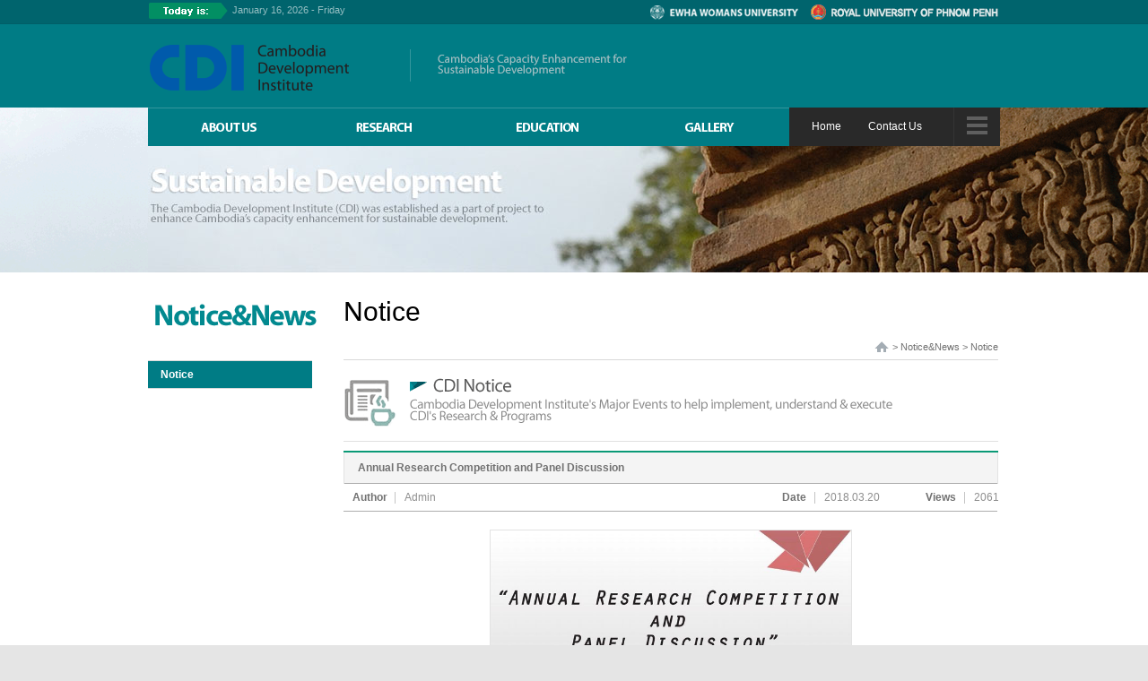

--- FILE ---
content_type: text/html; charset=utf-8
request_url: http://cdicambodia.org/?goPage=19&mode=view&idx=1061&rIdx=99999205&ckattempt=1
body_size: 4473
content:
<!DOCTYPE html PUBLIC "-//W3C//DTD XHTML 1.0 Transitional//EN" "http://www.w3.org/TR/xhtml1/DTD/xhtml1-transitional.dtd">
<html xmlns="http://www.w3.org/1999/xhtml" xml:lang="ko" lang="ko">
<head>
	<meta http-equiv="Content-Type" content="text/html;" charset="utf-8" />
	<title>Cambodia Development Institute</title> 
	<link href="inc/css/2012_ewha.css" rel="stylesheet" type="text/css" />
	<!--[if lte IE 6]><link href="/inc/css/ie6.css" rel="stylesheet" type="text/css" /><![endif]-->
	<script type="text/javascript" src="inc/js/common.js" charset="utf-8"></script>
	<script type="text/javascript" src="inc/js/jquery-1.8.1.min.js"></script>
	<script type="text/javascript" src="inc/js/gallary.js"></script>	
	<script type="text/javascript" src="inc/js/jquery.validate.js"></script> 
	<script type="text/javascript" src="inc/js/jcarousellite_1.0.1.min.js"></script>

	<link rel="stylesheet" href="/_Ext/redactor/redactor.css" type="text/css" />
 	<script type="text/javascript" src="/_Ext/redactor/redactor.js"></script>	

	<script type="text/javascript" src="inc/js/jquery.event.drag-1.5.min.js"></script>
    <script type="text/javascript" src="inc/js/jquery.touchSlider.js"></script>
</head>

<body id="sub">
<div id="wrap">
	<div id="skipToContent"><a accesskey="1" href="#content">go content</a></div>
	<hr />
	<!-- header -->
	<div id="header" class="xb" >
	<div id="header_in" class="xb">
		<h1><em class="hidden">Cambodia Development Institute</em><a href="/"><img src="inc/img/common/logo.gif" alt="Cambodia Development Institute" /></a></h1>
		<!-- gnb_text -->
		<div class="gnb_text">
			<p><img src="inc/img/common/logo_text.gif" alt="Cambodia’s capacity enhanceent for Sustainable Development" /></p>
		</div>
		<!-- //gnb_text -->
		<!-- gnb_search -->
		<div class="gnb_search" style="display:none;">
		  <fieldset>
			<legend>SEARCH</legend>
			<input type="text" name="searchText" id="searchText" onFocus="this.value=''" value="SEARCH" title="search" class="tbinput" /><input type="image" alt="search" src="inc/img/common/btn_search.gif" class="selecth" />
		  </fieldset>
		</div>
		<!-- gnb_search -->

		<!-- gnb -->
		<div id="gnb">
		    <!-- gnb_left -->
			<div class="gnb_left">
				<ul>
					<!-- <li class="first"><img src="inc/img/common/gnb_left_list1.gif" alt="Event D-Day" /></li>
					<li><a href="#url">11 Days</a></li> -->
					<li class="first"><img src="inc/img/common/gnb_left_list2.gif" alt="Today is:" /></li>
					<li><a href="#url">January 16, 2026 - Friday</a></li>
				</ul>				
			</div>
			<!-- //gnb_left -->
		    <!-- gnb_right -->
			<div class="gnb_right">
				<ul>
					<li class="first"><a href="http://www.ewha.ac.kr/english/" target="_blank"><img src="inc/img/common/logo_ewha.gif" alt="EWHA WOMANS UNIVERSITY" /></a></li>
                    <li class="first"><a href="http://www.rupp.edu.kh/" target="_blank"><img src="inc/img/common/logo_rupp.gif" alt="ROYAL UNIVERSITY OF PHNOM PENH" class="mg_l10" /></a></li>
				</ul>
			</div>
			<!-- //gnb_right -->
		</div>
		<!-- //gnb -->
			
		<hr />
		<!-- lnb --> 
<script type="text/javascript">
<!--
	$(function(){
		$(".gnb_menu").mouseover(function(){
			var temp = $(this).attr("src");
			var temp = temp.replace( "off", "on" );
			$(this).attr("src",temp);
		}).mouseout(function(){
			var temp = $(this).attr("src");
			var temp = temp.replace( "on", "off" );
			$(this).attr("src",temp);
		});
		
	});
//-->
</script>
		
		<div id="lnb">
			<h2 class="hidden">MENU</h2>
			<ul class="lnb_list">
				<!-- <li><a href="/?goPage=2" onblur="MM_swapImgRestore();" onmouseout="MM_swapImgRestore()" onmouseover="MM_swapImage('lnb1','','./inc/img/menu/lnb1_on.gif',0);activeLNB('Lm1');" onfocus="MM_swapImage('lnb1','','./inc/img/menu/lnb1_on.gif',0);activeLNB('Lm1');"><img src="/inc/img/menu/lnb1_off.gif" alt="ABOUT US" name="lnb1" id="lnb1" class="gnb_menu"/></a> -->  
				<li><a href="/?goPage=2" ><img src="/inc/img/menu/lnb1_off.gif" alt="ABOUT US" name="lnb1" id="lnb1" class="gnb_menu"/></a>  
					<ul id="Lm1">
<li><a href="/?goPage=9">Objectives</a></li><li><a href="/?goPage=10">About Ewha Womans University</a></li><li><a href="/?goPage=12">People</a></li><li><a href="/?goPage=25">Location</a></li>					</ul>
				</li>
				<!-- <li><a href="/?goPage=3" onblur="MM_swapImgRestore();" onmouseout="MM_swapImgRestore()" onmouseover="MM_swapImage('lnb2','','./inc/img/menu/lnb2_on.gif',0);activeLNB('Lm2');" onfocus="MM_swapImage('lnb2','','./inc/img/menu/lnb2_on.gif',0);activeLNB('Lm2');"><img src="/inc/img/menu/lnb2_off.gif" alt="RESEARCH" name="lnb2" id="lnb2" class="gnb_menu"/></a> -->  
				<li><a href="/?goPage=3" ><img src="/inc/img/menu/lnb2_off.gif" alt="RESEARCH" name="lnb2" id="lnb2" class="gnb_menu"/></a>  
					<ul id="Lm2">
<li><a href="/?goPage=13">Working Papers</a></li><li><a href="/?goPage=14">DB on Aid Activities in Cambodia</a></li>					</ul>
				</li>
				<!-- <li><a href="/?goPage=34" onblur="MM_swapImgRestore();" onmouseout="MM_swapImgRestore()" onmouseover="MM_swapImage('lnb3','','./inc/img/menu/lnb3_on.gif',0);activeLNB('Lm3');" onfocus="MM_swapImage('lnb3','','./inc/img/menu/lnb3_on.gif',0);activeLNB('Lm3');"><img src="/inc/img/menu/lnb3_off.gif" alt="Education" name="lnb3" id="lnb3" class="gnb_menu"/></a> -->  
				<li><a href="/?goPage=34" ><img src="/inc/img/menu/lnb3_off.gif" alt="Education" name="lnb3" id="lnb3" class="gnb_menu"/></a>  
					<ul id="Lm3">
<li><a href="/?goPage=35">Workshop</a></li><li><a href="/?goPage=36">Lecture</a></li>					</ul>
				</li>
				<!-- <li><a href="/?goPage=6" onblur="MM_swapImgRestore();" onmouseout="MM_swapImgRestore()" onmouseover="MM_swapImage('lnb5','','./inc/img/menu/lnb5_on.gif',0);activeLNB('Lm5');" onfocus="MM_swapImage('lnb5','','./inc/img/menu/lnb5_on.gif',0);activeLNB('Lm5');"><img src="/inc/img/menu/lnb5_off.gif" alt="GALLERY" name="lnb5" id="lnb5" class="gnb_menu"/></a> -->  
				<li><a href="/?goPage=6" ><img src="/inc/img/menu/lnb5_off.gif" alt="GALLERY" name="lnb5" id="lnb5" class="gnb_menu"/></a>  
					<ul id="Lm5">
<li><a href="/?goPage=21">Photo Gallery</a></li><li><a href="/?goPage=22">Video Clip</a></li>					</ul>
				</li>
   	   
				<!--li><a href="/?goPage=25"><img src="/inc/img/menu/lnb6_off.gif" alt=""/></a></li//-->
			</ul>
			<div class="others">
				<ul>
				    <li><a href="/">Home</a></li>
					<li><a href="/?goPage=24">Contact Us</a></li>
				</ul>
			    <p class="all_btn"><a href="#url" class="toggleShowBtn"><img src="inc/img/common/btn_all.gif" alt="All menu View" /></a></p>
			</div>
		</div>
		<!-- //lnb --> 

		<!-- Allmenu -->	
		<div class="directMenuWrap" id="directMenu">
			<div class="directMenu">			
				<ul>
<li class="wid_110"><a href="/?goPage=<?=$idx;?>"><?=$pageName;?></a>					<ul id="Sm1">
<li><a href="/?goPage=9">Objectives</a></li><li><a href="/?goPage=10">About Ewha Womans University</a></li><li><a href="/?goPage=12">People</a></li><li><a href="/?goPage=25">Location</a></li>					</ul>
				</li>
<li class="wid_110"><a href="/?goPage=<?=$idx;?>"><?=$pageName;?></a>					<ul id="Sm2">
<li><a href="/?goPage=13">Working Papers</a></li><li><a href="/?goPage=14">DB on Aid Activities in Cambodia</a></li>					</ul>
				</li>
<li class="wid_110 "><a href="/?goPage=<?=$idx;?>"><?=$pageName;?></a>					<ul id="Sm3">
<li><a href="/?goPage=35">Workshop</a></li><li><a href="/?goPage=36">Lecture</a></li>					</ul>
				</li>
<li class="wid_110 "><a href="/?goPage=<?=$idx;?>"><?=$pageName;?></a>					<ul id="Sm5">
<li><a href="/?goPage=21">Photo Gallery</a></li><li><a href="/?goPage=22">Video Clip</a></li>					</ul>
				</li>
   	          
				</ul>
			</div> 
		</div> 		</div>
		<div id="visual" class="visual_bg5">
		    <p class="v_img"><img src="inc/img/common/sub_visual5.jpg" alt="" /></p>
		</div>

	</div>
	<!-- //header -->

	<hr />
	<!-- container -->
	<div id="container" class="xb">
		<div id="container_block">
			<!-- leftcolumn -->
			<div id="leftcolumn">
				<div id="leftcolumn_in">
					
					<!-- snb_tit -->
					<div id="snb_tit">
						<p><img src="inc/img/title/tit_snb5.gif" alt="Notice&amp;News" /></p>
					</div>
					<!-- //snb_tit -->
					<hr />
					<!-- snb -->
					<div id="snb">
						<ul>
							<li class="current "><a href="/?goPage=19">Notice</a></li>		
						</ul>
					</div>
					<!-- //snb -->
					<!-- snb_banner -->
					<!--div class="snb_banner">
					    <ul>
							<li><img src="inc/img/common/snb_banner_01.gif" alt="Database" /></li>
							<li><a href="/?goPage=17"><img src="inc/img/common/snb_banner_02.gif" alt="Cambodia’s economic statistics" /></a></li>
							<li><a href="/?goPage=18"><img src="inc/img/common/snb_banner_03.gif" alt="Aid activities in Cambodia" /></a></li>
						</ul>
					</div-->
					<!-- //snb_banner -->
				</div>				
			</div>
			<!-- //leftcolumn -->
			<hr />
			<!-- rightcolumn -->
			<div id="rightcolumn">
				<h2 class="hidden">CONTENT</h2>
				<!-- content -->
				<div id="content">
					<!-- location -->
					<div class="location">
						<fieldset>
							<legend>page info</legend>							
								<p class="fl">Notice</p>
								<p class="fr"> &gt; Notice&amp;News &gt; Notice</p>		 
						</fieldset>
					</div>
					<!-- //location -->
					<hr />	
					<div class="content_in">
 
						<p class="news_top"><img src="../inc/img/board/notice_top.gif" alt="CDI Notice Cambodia Development Institute's Major Events to help implement, understand &amp; execute CDI's Research &amp; Programs" /></p>

                        <!-- view -->

						<!-- view -->
						<table class="b_view" summary="News List">
							<caption>News List</caption>
							<colgroup>						
								<col width="8%" />
								<col width="*" />
								<col width="8%" />
								<col width="15%" />
								<col width="8%" />
								<col width="5%" />
							</colgroup>
							<tbody>
								<tr>
									<td class="subject" colspan="6">Annual Research Competition and Panel Discussion</td>
								</tr>
								<tr>
									<th>Author</th>
									<td>Admin</td>
									<th>Date</th>
									<td>2018.03.20</td>
									<th>Views</th>
									<td>2061</td>	
								</tr>		
								<tr style="display:none;">
									<td class="sns" colspan="4">
										<ul>
											<li><img src="../inc/img/board/icon_facebook.gif" alt="facebook" /><span class="sns_button"><a href="#url">179k</a></span></li>
											<li><img src="../inc/img/board/icon_twitter.gif" alt="twitter" /><span class="sns_button"><a href="#url">93</a></span></li>
											<li><img src="../inc/img/board/icon_google.gif" alt="google" /><span class="sns_button"><a href="#url">107k</a></span></li>
										</ul>
									</td>
									<td class="print" colspan="2"><a href="#url"><img src="../inc/img/board/btn_print.gif" alt="PRINT" /></a></td>
								</tr>	
								<tr>
									<td class="news_con" colspan="6">
										<p class="img">
<img src="/_File/bbs/19/1521523408/596_1.jpg" alt="" /><br /><br />										</p>
										<p class="txt">
											DATE: FRIDAY, MARCH 23, 2018<br />
VENUES: MULTIPURPOSE HALL & SEMINAR ROOMS 3 & 4, CKCC										</p>
									</td>
								</tr>
 
								<tr>
									<td class="file" colspan="6">
										<p class="title">Attachments <span>1</span></p>
										<div class="file_box">
											<p class="f_left">
												<!-- <img src="../inc/img/board/icon_jpg.gif" alt="jpg file" /> -->
												<a href="/inc/down.php?goPage=19&amp;fileidx=1277">
													KakaoTalk_20180319_205528054.jpg												</a>
												<span class="gray">( 92 Kbyte )</span> | <span class="blue"><a href="/inc/down.php?goPage=19&amp;fileidx=1277">DOWNLOAD</a></span>
											</p>
											<!-- <p class="f_right"><span class="button2"><a href="#url">DOWNLOAD ALL</a></span></p> -->
										</div>
									</td>
								</tr>
								<tr>
									<td class="prev" colspan="6">Prev  Article :  <span>There is no previous posting</span></td>
								</tr>
								<tr>
									<td class="next" colspan="6">Next  Article :  <span><a href="/?goPage=19&amp;mode=view&amp;idx=1060&amp;rIdx=99999206">Annual Research Competition 2018</a></span></td>
								</tr>
							</tbody>
						</table>
						<!-- //view -->	

 
						<!-- btn -->
						<div class="boardblock pd_t10">							
							<div class="right">
								<span class="button1"><a href="/?goPage=19">LIST</a></span>
							</div>
						</div>
						<!-- //btn -->
 <script type="text/javascript">
 <!--
	function showPw(){
		$(".pw_box").css("display", "block");
	}

	function Del(idx, pw) {
		if(confirm("Are you sure want to delete?")){
			location.href="/?goPage=19&mode=proc&proc=del&idx=1061&userpw="+pw;
		} else {
			return false;
		}
	}

	function viewDirect() {
		idx = "1061";
		pw = $("#w_userpw").val();
		if(!pw) {
			alert("비밀번호를 입력하세요");
			return false;
		}
		Del(idx, pw);
	}
 //-->
 </script>
 

<p class="pd_b40"></p> 

					</div>
				</div>
				<!-- //content -->
			</div>
			<!-- //rightcolumn -->
		</div>
	</div>
	<!-- //container -->	 	<hr />
	<!-- footer -->
	<div id="footer">
		<h3 class="hidden">FOOTER</h3>
		<div class="ftbody">		
			<div class="f_left">
				<ul class="f_logo">
					<li class="first"><img src="./inc/img/common/f_logo.gif" alt="CAMBODIA DEVELOPMENT INSTITUTE" /></li>
					<li>
						<p class="f_copy">
							Copyright © 2013. Cambodia Development Institute. All Rights Reserved.<br />
							CDI, #1102, International Education Building, GSIS, Ewha Womans University, 52 Ewhayeodae-gil, Seodaemun-gu, 120-750, Seoul, Korea<br />
							CDI, Royal University of Phnom Penh, Russian Federation Blvd., Khan Toul Kork, Phnom Penh, Kingdom of Cambodia &nbsp;&nbsp;<a href="/admin.php"><img src="/inc/img/common/key.gif" alt="" /></a>
							<p class="f_left2">
                            <form name="family_form">
							<label for="f_site" class="hidden">Select Family Site</label>
							<select name="site" id="f_site" onchange="if(this.value!='')window.open(this.value)">
								<option value="">Family Site</option>
                                <option value="http://www.ewha.ac.kr/english/">Ewha Womans University</option>
                                <option value="http://gsis.ewha.ac.kr/">Ewha GSIS</option>
                                <option value="http://www.rupp.edu.kh/">RUPP</option>
							</select>
                            </form>
							</p>
						</p>
					</li>
				</ul>
			</div>
			
		</div>
		<!-- //ftbody --> 
	</div>
	<!-- //footer -->
	<hr />
	<div id="returnToPageTop"><a href="#skipToContent">go top</a></div>
</div>
<script type="text/javascript">
<!-- 
	// initially hide the content.
	$('#directMenu').hide();
	$('.toggleHideBtn').hide();

	// toggle the content in button click
	$('.toggleShowBtn').click(function(){
		$('#directMenu').slideToggle(300);
		$('.toggleHideBtn').show();
	});

	$('.toggleHideBtn').click(function(){
		$('#directMenu').slideToggle(300);
		$('.toggleHideBtn').hide();
	});
//-->
</script>
<!-- //wrap -->
</body>
</html>
 

--- FILE ---
content_type: text/css
request_url: http://cdicambodia.org/inc/css/2012_ewha.css
body_size: 3635
content:
@charset "utf-8";
/* 
Gicamp Corp, Web Standardization Team (http://www.gicamp.co.kr/) crazyweb
-----------------------------------------------------------------------------
CSS / Incording - ANSI
-----------------------------------------------------------------------------
*/
@import url("common.css");
@import url("board.css");
@import url("contents.css");
@import url("sub1.css");
body { font-family:Tahoma, Arial, Geneva, sans-serif; font-size:12px; line-height:normal; color:#666666; background:#e5e5e5; }

/* Layout */

#wrap { position:relative;width:100%; background:#FFF url(/inc/img/common/head_bg.gif) repeat-x top center; }
#main #header { position:relative; width:100%;height:536px;}
#main #header_in { position:relative; width:950px; height:536px;margin:0 auto;overflow:hidden;z-index:100; }
#sub #header { position:relative; width:100%;height:304px;}
#sub #header_in { position:relative; width:950px; height:304px;margin:0 auto;overflow:hidden;z-index:100; }
#container { position:relative; width:950px; margin:0 auto; overflow:hidden;}

#leftcolumn { float:left; width:183px; display:inline; padding-bottom:50px; margin-right:0; }
#leftcolumn_in { position:relative; margin-left:0; width:183px; }
#rightcolumn { float:left; width:767px; display:inline; padding-bottom:50px; }
#content { width:730px; margin:0 0 0 35px; overflow:hidden; padding:0 0; display:inline; float:left; }

#footer { width:auto; background:#e5e5e5; margin:0 auto; font-size:0.9em; color:#c9c9c9; border-top:1px solid #dcdcdc; }
.content_in { clear:both; width:730px; font-size:12px; color:#666666; text-align:justify; min-height:500px; margin-left:0;padding-top:20px; }


/*************** Header ****************/

#header_in h1 {position:absolute;top:41px;left:0;}
#header_in .gnb_text {position:absolute;top:55px;left:292px;height:36px;padding-left:30px;border-left:#33969d solid 1px;}
#header_in .gnb_text p{padding-top:5px;}

/* gnb */
#gnb {position:absolute;top:0;left:0;width:950px;height:27px;overflow:hidden;}
#gnb .gnb_left{ float:left;padding:0 0 0 0;height:25px;}
#gnb .gnb_left li { float:left;padding:4px 15px 0 0;}
#gnb .gnb_left li a {color:#94bec2;font-size:11px;}
#gnb .gnb_left li.first {padding:3px 5px 0 0;}
#gnb .gnb_right{ float:right;padding:0 0 0 0;height:25px;}
#gnb .gnb_right li { float: left;padding:0 0 0 0;}
#gnb .gnb_right li a {}
#gnb .gnb_right li.first {padding:5px 0 0 0;}

.gnb_search{position:absolute;top:71px;right:0;width:281px;}
.gnb_search input { vertical-align:middle; }
.gnb_search .tbinput { width:233px; height:15px; padding:5px 8px 5px 8px; border:#007078 solid 1px; color:#999; font-size:0.8em; }


#visual{width:100%;position:absolute;top:120px;z-index:10;}
.visual_bg1{width:100%;height:184px;background:url(/inc/img/common/visual_bg1.gif) no-repeat top center;z-index:10;}
.visual_bg2{width:100%;height:184px;background:url(/inc/img/common/visual_bg1.gif) no-repeat top center;z-index:10;}
.visual_bg3{width:100%;height:184px;background:url(/inc/img/common/visual_bg1.gif) no-repeat top center;z-index:10;}
.visual_bg4{width:100%;height:184px;background:url(/inc/img/common/visual_bg1.gif) no-repeat top center;z-index:10;}
.visual_bg5{width:100%;height:184px;background:url(/inc/img/common/visual_bg1.gif) no-repeat top center;z-index:10;}
.visual_bg6{width:100%;height:184px;background:url(/inc/img/common/visual_bg1.gif) no-repeat top center;z-index:10;}
.visual_bg7{width:100%;height:184px;background:url(/inc/img/common/visual_bg1.gif) no-repeat top center;z-index:10;}
.visual_bg8{width:100%;height:184px;background:url(/inc/img/common/visual_bg1.gif) no-repeat top center;z-index:10;}
.visual_bg34{width:100%;height:184px;background:url(/inc/img/common/visual_bg1.gif) no-repeat top center;z-index:10;}

#visual .v_img{width:950px;margin:0 auto;height:184px;background:url(/inc/img/common/visual_bg1.gif) no-repeat top center;z-index:10;}

/* lnb */
#lnb { position: absolute; top:120px;left:0; width:950px;z-index:100; }
#lnb p{ position: absolute; top:0;right:0; }
#lnb ul.lnb_list { display: inline-block; width:715px !important;font-size:12px;overflow:hidden; background:#007c85 url(/inc/img/common/lnb_list.gif) repeat-x top left; }
#lnb li { float: left; display: inline; margin-right:0;}
#lnb li ul { position: absolute; top:43px; left:0; font-size:12px; width:auto;font-weight: normal; overflow: hidden; line-height:15px; visibility: hidden;padding:5px; }
#lnb li li { clear:both;margin:2px 0 5px 0;width:160px;}
#lnb li li a { color: #fff; padding:0 4px;display:block;}
#lnb li li a:hover,
#lnb li li a:active,
#lnb li li a:focus,
#lnb li li.current a { display:block;color:#fff !important;font-weight: normal;background:#028f63;}
#Lm1 {width:160px;background:#00646d;}
#Lm2 {width:160px;left: 123px !important;background:#00646d; }
#Lm3 {width:160px;left: 244px !important;background:#00646d;}
#Lm4 {width:160px;left: 361px !important;background:#00646d; }
#Lm5 {width:160px;left: 500px !important;background:#00646d; }
#Lm6 {width:160px;left: 606px !important;background:#0a9976; }

.others{position:absolute;top:0;left:715px;width:235px;height:43px;background:#292929 url(/inc/img/common/others_bg.gif) no-repeat top right;}
.others ul{padding:14px 0 0 10px;}
.others ul li{float:left;color:#fff;padding:0 15px;font-size:0.8em;}
.others ul li a{color:#fff;}
.others .all_btn{padding:8px 12px 0 0;}

/*************** SNB *******************/
#snb_tit { width:183px;height:98px; padding:0 0 0 0; }
#snb_tit p{padding:30px 0 0 5px; }

#snb { position:relative; width:183px;border-top:#d9d9d9 solid 1px;margin-bottom:20px; }
#snb li {border-bottom:#d9d9d9 solid 1px;}
#snb li.last a {}
#snb li a {line-height:20px; display:block; background:#fff url(/inc/img/common/bg_snb_on_icon.gif) no-repeat 5px 13px; overflow:hidden; padding:5px 0 5px 14px; font-size:12px; color:#595959; font-weight:bold; }
#snb li a:hover,
#snb li a:active,
#snb li a:focus,
#snb li.current a {background:#007c85; color:#fff; font-weight:bold;}

.snb_banner{border:#d9d9d9 solid 1px;width:181px;background:#fcfcfc;}
.snb_banner ul{padding:10px;}

/*************** Main *******************/
#visual_in { position:relative; clear:both; margin:0 auto; width:950px; height:416px; }
.main_copy {}
.main_banner { position:absolute; top:214px; right:0; }
.main_popup { position:absolute; top:462px; left:0; }
.main_popup p { float:left; margin-right:2px; }
.main_popup1 { position:absolute; bottom:55px; left:0; width:309px; height:148px; background:url(/inc/img/main/main_popup1_bg.gif) no-repeat; border:1px solid #05898f; }
.main_popup1_in { position:relative; width:291px; margin:0 auto; padding:9px 0; }
#popup2 { position: relative; width:291px; height:130px; }
#popup2 .popup_list { clear:both; }
#popup2 .popup_list dt { position:relative; float:right; margin-left:3px; z-index:30; cursor:pointer; width:9px;height:9px; background:#707070; }
#popup2 .popup_list dt.on { width:9px; height:9px; background:#02898f; }
#popup2 .popup_list dd { position:absolute; left:0; top:0; }
.main_popup2 { position:absolute; bottom:55px; left:0; width:215px; height:211px; background:url(/inc/img/main/main_popup2_bg.gif) no-repeat; border:1px solid #028f63; }
.main_popup2_in { position:relative; width:173px; margin:0 auto; padding-top:20px; }
.main_sns { position:absolute; bottom:20px; left:149px; }
.main_sns dt { float:left; margin-right:4px; }
.main_sns dd { float:left; margin-right:15px; }
.main_sns dd span { height:20px; line-height:20px; font-size:11px; background:url(/inc/img/main/icon_sns_left.gif) no-repeat left top; cursor:pointer; display:inline-block; vertical-align:middle; padding-left:10px;}
.main_sns dd span a { white-space:nowrap; font-size:11px; font-weight:normal; background:url(/inc/img/main/icon_sns_right.gif) no-repeat right top; color:#666 !important; cursor:pointer; padding:1px 5px 0 0; height:20px; line-height:20px; display:inline-block; font-family:Dotum,Helvetica,AppleGothic,Sans-serif !important;}

#section1 { display:inline-block; float:left; width:606px; margin-top:25px; }
.section1_1 { float:left; width:292px; height:224px; border-right:1px solid #e3e3e3; margin-right:23px; }
.section1_1_in { clear:both; width:272px; }
.section1_1_in h3 { margin-bottom:14px; }
.section1_1_in h3 .more{float:right; }
.section1_1_in h3 .more a{color:#737373;  }
.news { display:inline-block; clear:both; width:100%; }
.news p.img { float:left; margin-right:14px; }
.news p.img img { border:1px solid #dbdbdb; width:76px; height:54px; }
.news dl { float:left; width:180px; }
.news dt { color:#007c85; font-weight:bold; margin-bottom:3px; font-size:1.0em; }
.news dt span { display:block; color:#a2a6a6; font-weight:normal; padding-top:2px; font-size:1.0em; }
.news dd { color:#737373; font-size:1.0em; }
.news dd a { color:#737373; font-size:1.0em; line-height:1.2em; }

.news2 dl {overflow:hidden; clear:both;  }
.news2 dt { color:#007c85; font-weight:bold; margin-bottom:5px; font-size:0.9em; }
.news2 dt  a{color:#007c85;}
.news2 dt span { display:block; color:#a2a6a6; font-weight:normal; padding-top:2px; font-size:1.0em; }
.news2 dd { clear:both;color:#737373;font-size:1.0em; line-height:1.2em; }
.news2 dd a { color:#737373;font-size:1.0em; }
.news_line { overflow:hidden;clear:both; width:100%; background:url(/inc/img/main/line_bg.gif) repeat-x bottom; padding-bottom:19px; margin-bottom:19px; }
.news_line2 { overflow:hidden;clear:both; width:100%; background:url(/inc/img/main/line_bg.gif) repeat-x bottom; padding-bottom:13px; margin-bottom:13px; }

.newsb { overflow:hidden; clear:both; width:100%; }
.newsb p.img { float:left; margin-right:14px; }
.newsb p.img img { border:1px solid #dbdbdb; width:76px; height:54px; }
.newsb dl { float:left; width:180px; }
.newsb dt { color:#007c85; margin-bottom:5px; font-size:1.0em; }
.newsb dt span { display:block; color:#a2a6a6; font-weight:normal; padding-top:1px; font-size:1.0em; }
.newsb dd { clear:both;color:#737373; font-size:1.0em; line-height:1.2em;}
.newsb dd a { color:#737373; }

.newsb_line { display:inline-block; clear:both; width:100%; background:url(/inc/img/main/line_bg.gif) repeat-x bottom; padding-bottom:13px; margin-bottom:13px; }
.section1_2 { float:left; width:290px; }
.section1_2 h3 { margin-bottom:14px; }
.section1_2 h3 .more{float:right; }
.section1_2 h3 .more a{color:#737373;  }
.event dl { float:left; width:121px; }
.event dt { color:#1db271; font-weight:bold; margin-bottom:15px; font-size:1.0em; }
.event dd { color:#737373; font-size:0.9em; margin-bottom:15px; }
.event p.img { float:left; margin-left:19px; }
.event p.img img { border:1px solid #dbdbdb; width:147px; height:200px; }
.section1_3 { position:relative; display:inline-block; clear:both; width:100%; border-top:1px solid #e0e0e0; margin-top:26px; padding-top:10px; }
.section1_3 .btns { display:inline-block; clear:both; width:100%; margin-bottom:10px; }
.section1_3 .btns li { float:left; margin-left:4px; }
.section1_3 .btns li.first { margin-left:0; }
.section1_3 .jCarouselLite ul { overflow:hidden; }
.section1_3 .jCarouselLite li { float:left; width:140px; height:37px; text-align:center; margin-right:15px; }
.section1_3 .jCarouselLite { position: relative; float:left; left:0px; width:605px; height:100%; overflow:hidden; visibility:visible; z-index:2; }

#section2 { float:right; width:317px; background:#f4f4f4; height:395px; }
.section2_in { clear:both; width:267px; margin:25px auto 0; }
.section2_1 {overflow:hidden; clear:both;height:auto; }
.section2_1 h3 { clear:both; margin-bottom:14px; }
.section2_1 p.txt { clear:both; margin-bottom:32px; font-size:1.0em; color:#7f7f7f; }
.section2_2 { overflow:hidden; clear:both; width:100%; padding-top:12px; }
.section2_2 h3 { clear:both;margin-bottom:6px; }
.section2_2 p.date { float:right; width:45%;color:#9c9c9c; font-weight:normal; font-size:1.0em; padding-top:5px; }
.section2_2 p.video { float:left; width:50%; }
.section2_2 p.video img{width:130px;height:75px;}


/* locaticon */
.location { position:relative; width:730px;overflow:hidden;border-bottom:#d9d9d9 solid 1px;padding-bottom:3px;}
.location fieldset { padding:29px 0 5px 0;}
.location .fl { float:left;display:inline;font-size:30px;width:100%;line-height:30px;padding-bottom:10px;color:#000;}
.location .fr { float:right; display:inline; font-size:11px; color:#707070; vertical-align:bottom; padding-top:8px;padding-left:20px;background:url(/inc/img/common/location_home.gif) no-repeat 0 8px; }
.location .fr .home { font-weight:bold; }
.location .fr em { font-style:normal; margin:0 2px;}
.location .fr strong{color:#007c85;}

/*************** Footer ****************/
.ftbody { position:relative; width:950px; margin:0 auto; padding:20px 0; display:block; overflow:hidden; }
.ftbody .f_logo { clear:both; }
.ftbody .f_logo li { float:left; margin-left:20px; padding-top:5px; }
.ftbody .f_logo li.first { margin-left:0; }
.ftbody .f_copy { clear:both; font-size: 11px; color:#7e7e7e; line-height:1.4em; margin-top:-5px; }
.ftbody .f_left2{padding:8px 0 0 0;}
.ftbody select { border:1px solid #d6d6d6; background:#f1f1f1; padding:2px; color:#787878; font-size:11px; font-weight:bold; width:200px; }


/* 전체메뉴 */
.directMenuWrap { position:absolute;background:#292929; width:950px; height:170px; top:163px;left:0;margin:0 0 0 0;z-index:999999;font-size:11px; line-height:1.2em; }
.directMenuWrap ul { padding:5px 12px 0 5px;}
.directMenuWrap li { float:left; width:90px;font-weight:normal;margin-right:15px;}
.directMenuWrap li.wid_110 { float:left; width:160px;font-weight:normal;margin-left:25px;margin-right:0;}
.directMenuWrap li.wid_111 { float:left; width:140px;font-weight:normal;margin-left:17px;margin-right:20px;}
.directMenuWrap li ul li { width:100px;clear:both;font-weight:normal;margin:0 0 4px 0;padding-left:6px;background:url(/inc/img/common/directMenuWrap_icon.gif) no-repeat 0 6px;}
.directMenuWrap li ul li a{color:#878787;font-size:11px;}
.directMenuWrap li.wid_110 ul li { width:120px;clear:both;font-weight:normal;margin:0 0 4px 0;padding-left:6px;background:url(/inc/img/common/directMenuWrap_icon.gif) no-repeat 0 6px;}
.directMenuWrap li.wid_110 ul li a{color:#878787;font-size:11px;}



body#main #main_visual {width:100%;position:absolute; top:120px;left:0;height:416px;}
body#main #main_visual .main_image { position:relative; width:100%; height:416px; overflow:hidden; }
body#main #main_visual .main_image ul { width:100%; height:416px; overflow:hidden; position:absolute; top:0; left:0; }
body#main #main_visual .main_image li { float:left; width:100%; height:416px; }
body#main #main_visual .main_image li p {position:absolute; bottom:0;left:50%;width:990px; text-align:left;margin-left:-495px;height:100px;}
body#main #main_visual .main_image li a { display:block; width:100%; height:416px; }
body#main #main_visual .main_image li p span.txt_tit { display:block;font-weight:600;color:#fff; font-size:20px; z-index:10; width:560px;height:30px; }
body#main #main_visual .main_image li p span.txt{ display:block; color:#fff; font-size:12px;width:560px;line-height:14px;}
body#main #main_visual .main_image li.img_1 { background: url('../img/main/main_visual_bg1_new.jpg') repeat-x center top;background-size:100% 416px; }
body#main #main_visual .main_image li.img_2 { background: url("../img/main/main_visual_bg2.jpg") repeat-x center top;background-size:100% 416px; }
body#main #main_visual .main_image li.img_3 { background: url("../img/main/main_visual_bg3_new.jpg") repeat-x center top; background-size:100% 416px; }
body#main #main_visual .main_image li.img_4 { background: url("../img/main/main_visual_bg4.jpg") repeat-x center top;background-size:100% 416px; }
body#main #main_visual .main_image li.img_5 { background: url("../img/main/main_visual_bg5_new.jpg") repeat-x center top;background-size:100% 416px;}

body#main #main_visual .main_image li a{ cursor:pointer; }
body#main #main_visual .main_copy{position:absolute; bottom:80px;left:50%;margin-left:-475px;width:950px; text-align:left;}

body#main #main_visual .flicking_con { position:absolute;bottom:20px; right:0; width:100%; height:20px;z-index:10000;}
body#main #main_visual .flicking_con  .flicking_con_box{position:absolute; bottom:0;left:50%;margin-left:-475px;width:950px;height:20px;}
body#main #main_visual .flicking_con  .flicking_con_in{}
body#main #main_visual .flicking_con  .flicking_con_in li{display:inline-block;float:left;margin:0 2px;padding:0;text-align:center;}
body#main #main_visual .flicking_con  .flicking_con_in li a{display:block;background: url("../img/main/visual_off.png") no-repeat left top;width:19px !important;height:19px !important;}
body#main #main_visual .flicking_con  .flicking_con_in li a.on{background: url("../img/main/visual_on.png") no-repeat left top;width:19px !important;height:19px !important;} 
body#main #main_visual .flicking_con  .flicking_con_in li a.on img{opacity:1;padding-top:17px;}
body#main #main_visual .flicking_con  .flicking_con_in li a img{opacity:0.6;padding-top:17px;}
body#main #main_visual .flicking_con a.btn_prev {display:none; position:absolute; top:18px; left:25px; cursor:pointer; }
body#main #main_visual .flicking_con a.btn_next {display:none; position:absolute; top:18px; right:25px; cursor:pointer; }


--- FILE ---
content_type: text/css
request_url: http://cdicambodia.org/_Ext/redactor/redactor.css
body_size: 21150
content:
.redactor_box {
	position: relative;
	border: 1px solid #ddd;
	overflow: visible;
}
.redactor_box, .redactor_box textarea {
	background-color: #fff;
}

body .redactor_air {
	position: absolute;
	border: 1px solid #ddd;
	border-bottom: none;
	z-index: 2;
}

/*
	Fullscreen
*/
body .redactor_box_fullscreen {
    left: 0;
    position: fixed;
    overflow: hidden;
    top: 0;
    width: 100%;
    z-index: 2000;
}

.redactor_box textarea {
	font-family: Menlo, Monaco, monospace, sans-serif;
	font-size: 13px;
	overflow: auto;
	resize: none;
	margin: 0;
	padding: 0;
	display: block;
	position: relative;
	z-index: 1004;
	outline: none;
	border: none;
	width: 100%;
}

.redactor_editor,
.redactor_editor:focus,
.redactor_editor div,
.redactor_editor p,
.redactor_editor ul,
.redactor_editor ol,
.redactor_editor table,
.redactor_editor dl,
.redactor_editor blockquote,
.redactor_editor pre,
.redactor_editor h1,
.redactor_editor h2,
.redactor_editor h3,
.redactor_editor h4,
.redactor_editor h5 {
	font-family: Arial, Helvetica, Verdana, Tahoma, sans-serif !important;
}

.redactor_editor code,
.redactor_editor pre {
	font-family: Menlo, Monaco, monospace, sans-serif !important;
}

.redactor_editor,
.redactor_editor:focus,
.redactor_editor div,
.redactor_editor p,
.redactor_editor ul,
.redactor_editor ol,
.redactor_editor table,
.redactor_editor dl,
.redactor_editor blockquote,
.redactor_editor pre {
/*	font-size: 13px !important;	*/
/*	line-height: 1.45em !important; */
}

.redactor_editor, .redactor_editor:focus {
	position: relative;
	outline: none;
	box-shadow: none !important;
	padding: 15px !important;
	margin: 0 !important;
	background: none;
	background: #fff !important;
	overflow: auto;
	white-space: normal;
	min-height:200px;
}
.redactor_editor a {
	color: #15c !important;
	text-decoration: underline !important;
}

.redactor_editor object,
.redactor_editor embed,
.redactor_editor video,
.redactor_editor img {
	width: auto;
	max-width: 100%;
}
.redactor_editor video,
.redactor_editor img {
	height: auto;
}

.redactor_editor div,
.redactor_editor p,
.redactor_editor ul,
.redactor_editor ol,
.redactor_editor table,
.redactor_editor dl,
.redactor_editor blockquote,
.redactor_editor pre {
	box-shadow: none !important;
	background: none !important;
	margin: 0 !important;
	margin-bottom: 15px !important;
	border: none;
}
.redactor_editor iframe,
.redactor_editor object,
.redactor_editor hr {
	margin-bottom: 15px !important;
}
.redactor_editor blockquote {
	margin-left: 3em !important;
	font-style: italic !important;
	color: #777;
}
.redactor_editor ul,
.redactor_editor ol {
	padding-left: 2em !important;
}
.redactor_editor ul ul,
.redactor_editor ol ol,
.redactor_editor ul ol,
.redactor_editor ol ul {
	border: none;
	margin: 2px !important;
	padding: 0 !important;
	padding-left: 2em !important;
}
.redactor_editor dl dt { font-weight: bold; }
.redactor_editor dd { margin-left: 1em;}

.redactor_editor table {
	border-collapse: collapse;
	font-size: 1em !important;
}
.redactor_editor table td {
	border: 1px solid #ddd;
	padding: 5px !important;
	vertical-align: top;
}
.redactor_editor table thead td {
	border-bottom: 2px solid #000 !important;
	font-weight: bold !important;
}
.redactor_editor code {
	background-color: #d8d7d7 !important;
}
.redactor_editor pre {
	font-size: 90% !important;
	background: #f8f8f8 !important;
	border: 1px solid #ddd !important;
	border-radius: 3px !important;
	padding: 1em !important;
	white-space: pre;
	overflow: auto;
}
.redactor_editor hr {
  display: block;
  height: 1px;
  border: 0;
  border-top: 1px solid #ccc;
}

.redactor_editor h1,
.redactor_editor h2,
.redactor_editor h3,
.redactor_editor h4,
.redactor_editor h5 {
	color: #000;
	background: none;
	margin: 0 !important;
	padding: 0 !important;
	font-weight: bold;
}

.redactor_editor h1 {
	font-size: 36px !important;
	line-height: 40px !important;
	margin-bottom: 10px !important;
}
.redactor_editor h2 {
	font-size: 30px !important;
	line-height: 38px !important;
	margin-bottom: 15px !important;
}
.redactor_editor h3 {
	font-size: 24px !important;
	line-height: 30px !important;
	margin-bottom: 10px !important;
}
.redactor_editor h4 {
	font-size: 18px !important;
	line-height: 24px !important;
	margin-bottom: 10px !important;
}
.redactor_editor h5 {
	font-size: 1em !important;
	margin-bottom: 10px !important;
}

.redactor_editor.redactor_editor_wym {
	background: #f6f6f6 !important;
	padding: 5px 15px !important;
}
.redactor_editor_wym div,
.redactor_editor_wym p,
.redactor_editor_wym ul,
.redactor_editor_wym ol,
.redactor_editor_wym table,
.redactor_editor_wym dl,
.redactor_editor_wym pre,
.redactor_editor_wym h1,
.redactor_editor_wym h2,
.redactor_editor_wym h3,
.redactor_editor_wym h4,
.redactor_editor_wym h5,
.redactor_editor_wym blockquote {
	background-color: #fff !important;
	border: 1px solid #e4e4e4 !important;
	padding: 10px !important;
	margin: 10px 0 !important;
}
.redactor_editor_wym ul,
.redactor_editor_wym ol {
	padding-left: 2em !important;
}


/*
	TOOLBAR
*/
.redactor_toolbar {
	font-family: Helvetica, Arial, Verdana, Tahoma, sans-serif !important;
	position: relative;
	left: 0;
	top: 0;
	margin: 0 !important;
	padding: 0 !important;
	padding-left: 2px !important;
	line-height: 0 !important;
	list-style: none !important;
	font-size: 0;
	background: #f1f1f1;
	background: -moz-linear-gradient(top,  #f1f1f1 0%, #e2e2e2 100%);
	background: -webkit-gradient(linear, left top, left bottom, color-stop(0%,#f1f1f1), color-stop(100%,#e2e2e2));
	background: -webkit-linear-gradient(top,  #f1f1f1 0%,#e2e2e2 100%);
	background: -o-linear-gradient(top,  #f1f1f1 0%,#e2e2e2 100%);
	background: -ms-linear-gradient(top,  #f1f1f1 0%,#e2e2e2 100%);
	background: linear-gradient(to bottom,  #f1f1f1 0%,#e2e2e2 100%);
	filter: progid:DXImageTransform.Microsoft.gradient( startColorstr='#f1f1f1', endColorstr='#e2e2e2',GradientType=0 );
	overflow: hidden !important;
	height: 32px !important;
	border-bottom: 1px solid #bbb;
}
body .redactor_air .redactor_toolbar {
	padding-right: 2px !important;
}
.redactor_toolbar li {
	float: left !important;
	margin: 0 !important;
	padding: 3px 1px;
	padding-right: 0;
	list-style: none !important;
	outline: none;
}
.redactor_toolbar li.redactor_separator {
	float: left;
	height: 34px;
	border-left: 1px solid #d3d3d3;
	border-right: 1px solid #f1f1f1;
	padding: 0;
	margin: 0 2px 0 3px !important;
}
.redactor_toolbar li a {
	width: 25px;
	height: 25px;
	border: 1px solid transparent;
	* border: 1px solid #eee;
	display: block;
	line-height: 0;
	font-size: 0;
	cursor: pointer;
	zoom: 1;
	outline: none;
	text-decoration: none;
}
.redactor_toolbar li.redactor_btn_right {
	float: none;
	float: right !important;
}
.redactor_toolbar li a {
	display: block;
	text-indent: -9999px;
	background-image: url([data-uri]);
	background-repeat: no-repeat;
	background-position: 0;
}
@media only screen and (-webkit-min-device-pixel-ratio: 2),
	   only screen and (min--moz-device-pixel-ratio: 2),
	   only screen and (-o-min-device-pixel-ratio: 2/1),
	   only screen and (min-device-pixel-ratio: 2),
	   only screen and (min-resolution: 192dpi),
	   only screen and (min-resolution: 2dppx) {

	.redactor_toolbar li a {
		background-image: url([data-uri]);
		background-size: auto 25px;
	}

}

.redactor_toolbar li a:hover {
	border-color: #98a6ba;
	background-color: #dde4ef;
	outline: none;
}
.redactor_toolbar li a:active, .redactor_toolbar li a.redactor_act {
	border-color: #b5b5b5;
	background-color: #ddd;
	outline: none;
}


/*
	BUTTONS
	step 25px
*/
body .redactor_toolbar li a.redactor_btn_html				{ background-position: 0px; }
body .redactor_toolbar li a.redactor_btn_formatting		    { background-position: -25px; }
body .redactor_toolbar li a.redactor_btn_bold				{ background-position: -50px; }
body .redactor_toolbar li a.redactor_btn_italic			    { background-position: -75px; }
body .redactor_toolbar li a.redactor_btn_deleted		 	{ background-position: -500px; }
body .redactor_toolbar li a.redactor_btn_unorderedlist 	    { background-position: -100px; }
body .redactor_toolbar li a.redactor_btn_orderedlist   	    { background-position: -125px; }
body .redactor_toolbar li a.redactor_btn_outdent	 		{ background-position: -150px; }
body .redactor_toolbar li a.redactor_btn_indent		 	  	{ background-position: -175px; }
body .redactor_toolbar li a.redactor_btn_image		 		{ background-position: -200px; }
body .redactor_toolbar li a.redactor_btn_video		 		{ background-position: -225px; }
body .redactor_toolbar li a.redactor_btn_file		 		{ background-position: -250px; }
body .redactor_toolbar li a.redactor_btn_table		 		{ background-position: -275px; }
body .redactor_toolbar li a.redactor_btn_link		 		{ background-position: -300px; }
body .redactor_toolbar li a.redactor_btn_fontcolor		 	{ background-position: -325px; }
body .redactor_toolbar li a.redactor_btn_backcolor		 	{ background-position: -350px; }
body .redactor_toolbar li a.redactor_btn_alignleft		  	{ background-position: -375px; }
body .redactor_toolbar li a.redactor_btn_aligncenter		{ background-position: -400px; }
body .redactor_toolbar li a.redactor_btn_alignright		  	{ background-position: -425px; }
body .redactor_toolbar li a.redactor_btn_justify		 	{ background-position: -450px; }
body .redactor_toolbar li a.redactor_btn_horizontalrule 	{ background-position: -475px; }
body .redactor_toolbar li a.redactor_btn_underline		 	{ background-position: -525px; }

body .redactor_toolbar li a.redactor_btn_fullscreen		 	{ background-position: -550px; }
body .redactor_toolbar li a.redactor_btn_normalscreen		{ background-position: -575px; }
body .redactor_toolbar li a.redactor_btn_clips		 		{ background-position: -600px; }

body .redactor_toolbar li a.redactor_btn_alignment	 		{ background-position: -625px; }

/*
	Toolbar classes
*/
.redactor_format_blockquote {
	font-style: italic;
	color: #666 !important;
	padding-left: 10px;
}
.redactor_format_pre {
	font-family: monospace, sans-serif;
}
.redactor_format_h1, .redactor_format_h2, .redactor_format_h3, .redactor_format_h4 {
	font-weight: bold;
}
.redactor_format_h1 {
	font-size: 30px;
	line-height: 36px;
}
.redactor_format_h2 {
	font-size: 24px;
	line-height: 36px;
}
.redactor_format_h3 {
	font-size: 20px;
	line-height: 30px;
}
.redactor_format_h4 {
	font-size: 16px;
	line-height: 26px;
}

/*
	DROPDOWN
*/
.redactor_dropdown {
	font-family: Helvetica, Arial, Verdana, Tahoma, sans-serif;
	top: 28px;
	left: 0;
	z-index: 2004;
	position: absolute;
	width: 200px;
	background-color: #fff;
	border: 1px solid #ccc;
	font-size: 13px;
	-webkit-box-shadow: 0 2px 4px #ccc;
	-moz-box-shadow: 0 2px 4px #ccc;
	box-shadow: 0 2px 4px #ccc;
	line-height: 21px;
	padding: 10px;
}
.redactor_separator_drop {
	border-top: 1px solid #ddd;
	padding: 0 !important;
	line-height: 0;
	font-size: 0;
}
.redactor_dropdown a {
	display: block;
	color: #000;
	padding: 3px 5px;
	text-decoration: none;
}
.redactor_dropdown a:hover {
	color: #444 !important;
	text-decoration: none;
	background-color: #dde4ef;
}

/* ColorPicker */
.redactor_color_link {
	padding: 0 !important;
	width: 15px !important;
	height: 15px !important;
	box-shadow: 0 1px 2px rgba(0, 0, 0, .2) inset !important;
	border-radius: 4px !important;
	float: left !important;
	border: 2px solid #fff !important;
	font-size: 0;
}
.redactor_color_none {
	font-size: 11px;
}



/* MODAL */
#redactor_modal_overlay {
	position: fixed;
	margin: auto;
	top: 0;
	left: 0;
	width: 100%;
	height: 100%;
	z-index: 50000;

	-ms-filter:"progid:DXImageTransform.Microsoft.Alpha(Opacity=50)";
	filter:alpha(opacity=50);
	opacity: 0.50;

	background-color: #333 !important;
}

#redactor_modal {
	background: #f7f7f7;
	background: -moz-linear-gradient(top,  #f7f7f7 0%, #e2e2e2 100%);
	background: -webkit-gradient(linear, left top, left bottom, color-stop(0%,#f7f7f7), color-stop(100%,#e2e2e2));
	background: -webkit-linear-gradient(top,  #f7f7f7 0%,#e2e2e2 100%);
	background: -o-linear-gradient(top,  #f7f7f7 0%,#e2e2e2 100%);
	background: -ms-linear-gradient(top,  #f7f7f7 0%,#e2e2e2 100%);
	background: linear-gradient(to bottom,  #f7f7f7 0%,#e2e2e2 100%);
	filter: progid:DXImageTransform.Microsoft.gradient( startColorstr='#f7f7f7', endColorstr='#e2e2e2',GradientType=0 );
	text-shadow: 0 1px 0 #fff;
	padding: 0;
	position: fixed;
	top: 50%;
	left: 50%;
	box-shadow: 0px 5px 60px #000;
  	border-radius: 3px;
  	z-index: 50001;
	font-family: Helvetica, Arial, Verdana, Tahoma, sans-serif;
	font-size: 12px !important;
	color: #000;
}
#redactor_modal_header {
	padding: 11px 30px 0 15px;
	font-size: 12px;
	border-radius: 3px 3px 0 0;
	font-weight: bold;
}
#redactor_modal_content {
	padding: 20px 30px;

}
#redactor_modal_close {
	position: absolute;
	right: 5px;
	top: 5px;
	font-size: 20px;
	width: 20px;
	height: 20px;
	color: #777;
	cursor: pointer;
}
#redactor_modal_close:hover {
	color: #000;
}
#redactor_modal label {
	margin: 10px 0 3px 0 !important;
	padding: 0 !important;
	float: none !important;
	display: block !important;
}
#redactor_modal textarea {
	margin-top: 4px;
	display: block;
}
.redactor_input  {
	width: 99%;
	font-size: 14px;
}
.redactor_modal_box {
	height: 350px;
	overflow: auto;
	margin-bottom: 10px;
}
#redactor_image_box {
	height: 270px;
	overflow: auto;
	margin-bottom: 10px;
}
#redactor_image_box_select {
	display: block;
	width: 200px;
	margin-bottom: 15px;
}
#redactor_image_box img {
	margin-right: 10px;
	margin-bottom: 10px;
	cursor: pointer;
	max-width: 100px;
}
#redactor_tabs {
	margin-bottom: 18px;
}
#redactor_tabs a {
	display: inline-block;
	border: 1px solid #d2d2d2;
	padding: 4px 14px;
	font-size: 12px;
	background-color: #fff;
	text-decoration: none;
	color: #000;
	line-height: 1;
	border-radius: 10px;
	margin-right: 5px;
}
#redactor_tabs a:hover, #redactor_tabs a.redactor_tabs_act {
	background-color: #ddd;
	padding: 5px 15px;
	box-shadow: 0 1px 2px rgba(0, 0, 0, .4) inset;
	border: none;
	text-shadow: 0 1px 0 #eee;
	color: #777 !important;
	text-decoration: none !important;
}
#redactor_modal_footer {
	padding: 9px 30px 20px 30px;
	border-radius: 0 0 3px 3px;
	text-align: right;
}

#redactor_modal input[type="radio"],
#redactor_modal input[type="checkbox"] {
	position: relative;
	top: -1px;
}
#redactor_modal input[type="text"],
#redactor_modal input[type="password"],
#redactor_modal input[type="email"],
#redactor_modal textarea {
	position: relative;
	z-index: 2;
	font-family: Helvetica, Arial, Tahoma, sans-serif;
	height: 23px;
	border: 1px solid #ccc;
	margin: 0;
	padding: 1px 2px;
	background-color: white;
	color: #333;
	font-size: 13px;
	line-height: 1;
	border-radius: 1px;
	box-shadow: 0 1px 2px rgba(0, 0, 0, 0.2) inset;
	-webkit-transition: border 0.3s ease-in;
	-moz-transition: border 0.3s ease-in;
	-ms-transition: border 0.3s ease-in;
	-o-transition: border 0.3s ease-in;
	transition: border 0.3s ease-in;
}
#redactor_modal textarea {
	line-height: 1.4em;
}
#redactor_modal input:focus,
#redactor_modal textarea:focus {
	outline: none;
	border-color: #5ca9e4;
	box-shadow: 0 0 0 2px rgba(70, 161, 231, 0.3), 0 1px 2px rgba(0, 0, 0, 0.2) inset;
}

.redactor_modal_btn {
	margin-left: 8px;
	position: relative;
	cursor: pointer;
	outline: none;
	display: inline-block;
	text-align: center;
	text-decoration: none;
	font-family: Helvetica, Arial, Verdana, Tahoma, sans-serif;
	line-height: 1;
	font-size: 12px;
	font-weight: normal;
	padding: 6px 16px 5px 16px;
	border-radius: 4px;
	background-color: #f3f3f3;
	background-image: -moz-linear-gradient(top, #ffffff, #e1e1e1);
	background-image: -ms-linear-gradient(top, #ffffff, #e1e1e1);
	background-image: -webkit-gradient(linear, 0 0, 0 100%, from(#ffffff), to(#e1e1e1));
	background-image: -webkit-linear-gradient(top, #ffffff, #e1e1e1);
	background-image: -o-linear-gradient(top, #ffffff, #e1e1e1);
	background-image: linear-gradient(top, #ffffff, #e1e1e1);
	filter: progid:DXImageTransform.Microsoft.gradient(startColorstr='#ffffff', endColorstr='#e1e1e1', GradientType=0);
	border: 1px solid #ccc;
	border-bottom-color: #aaa;
	box-shadow: 0 1px 1px rgba(0, 0, 0, .1);
	text-shadow: 0 1px 0px #ffffff;
	color: #000;
}
.redactor_modal_btn:hover {
	color: #555;
}
.redactor_modal_btn:hover {
	filter: none;
	background: none;
	background: #f3f3f3;
	text-shadow: 0 1px 0px rgba(255, 255, 255, 0.8);
	text-decoration: none;
}


/* Drag and Drop Area */
.redactor_droparea {
	position: relative;
    width: 100%;
    margin: auto;
    margin-bottom: 5px;
}
.redactor_droparea .redactor_dropareabox {
	z-index: 1;
	position: relative;
    text-align: center;
    width: 99%;
    background-color: #fff;
    padding: 60px 0;
    border: 2px dashed #bbb;
}
.redactor_droparea .redactor_dropareabox, .redactor_dropalternative {
    color: #555;
    font-size: 12px;
}
.redactor_dropalternative {
	margin: 4px 0 2px 0;
}
.redactor_dropareabox.hover {
    background: #efe3b8;
    border-color: #aaa;
}
.redactor_dropareabox.error {
    background: #f7e5e5;
    border-color: #dcc3c3;
}
.redactor_dropareabox.drop {
    background: #f4f4ee;
    border-color: #e0e5d6;
}


--- FILE ---
content_type: text/css
request_url: http://cdicambodia.org/inc/css/common.css
body_size: 2771
content:
@charset "utf-8";
/* Author: Web Standardization [ AvA, Abadon ]  */
/*  
1. Common
2. Link , Forms, Font, Margin, Padding
3. Heading
4. Skip Navigation
_____________________________________________________
*/

/***************************************/
/*************** Common ****************/
/***************************************/
* { padding:0; margin:0; }
html, body, div, span, applet, object, iframe, h1, h2, h3, h4, h5, h6, p, blockquote, pre, a, abbr, acronym, address, big, cite, code, del, dfn, em, font, img, ins, kbd, q, s, samp, small, strike, strong, sub, sup, tt, var, dl, dt, dd, ol, ul, li, fieldset, form, label, legend, table, caption, tbody, tfoot, thead, tr, th, td { margin: 0; padding: 0; border: 0; font-weight: inherit; font-style: inherit; font-size:12px; font-family: inherit; vertical-align: baseline; }
dl, ul, ol, li { list-style: none; }
table { border-collapse:collapse; border-spacing: 0; table-layout:fixed; }
caption, th, td { text-align: left; font-weight: normal; }
blockquote:before, blockquote:after, q:before, q:after { content: ""; }
blockquote, q { quotes: "" ""; }

img, fieldset { border:0 none; vertical-align:middle; line-height:normal;}
hr { display:none; }
caption, legend { position: absolute; width: 0; height: 0; font-size: 0; line-height: 0; text-indent: -9999em; display:none;}
strong { font-weight:bold;}

input[type="text"]:focus, input[type="password"]:focus, textarea:focus { background-color: #fff9fc; }
a{color:#000;text-decoration:none;}
a:link,a:hover,a:active{text-decoration:none;}

.hidden { position:absolute; width:0; height:0; line-height:0; font-size:0; visibility:hidden; text-indent:-9999em;}
.cb { clear:both;}
.fl { float:left;}
.fr { float:right;}
.bg_none { background:none !important;}
.br_none { border-right:none !important;}
.block { display:block;}
.dn { display:none;}
.line { border-top:1px solid #e5e5e5; padding:20px 0 0; margin-top:20px; }

/* bl style */
.bl1 { background:url(../img/board/board_write_bl.gif) no-repeat 0 2px; padding-left:13px; color:#8c8c8c; font-size:11px; }
.bl2 { background:url(../img/board/board_write_bl.gif) no-repeat 0 6px; padding-left:13px; color:#a3a3a3; font-size:11px; }
.bl3 { background:url(../img/sub/purpose_bl.gif) no-repeat 0 7px; padding:5px 0 0 10px; font-size:13px; color:#717171; line-height:1.3em; }

/* input, select, radio, checkbox */
.input { height:17px; line-height:17px; padding:1px 2px 0; border:#e1e1e1 solid 1px; color:#707070; font-size:13px; }
.radio { position:relative;}
.textarea { border:#e1e1e1 solid 1px; color:#707070; font-size:13px; padding:5px; }
.upload { height:22px; }
.ckbox { position:relative;}
.select { height:20px; line-height:20px; border:#e1e1e1 solid 1px; color:#707070; font-size:13px; }
radio, checkbox { width:13px; height:13px; overflow:hidden;}

/* page_info */
h3.page_title { font-size:25px; font-weight:bold; letter-spacing:-0.1em; padding-left:40px; background:url(../img/common/bg_page_title.gif) no-repeat 0 0; margin-bottom:20px; }

/* margin */
.m0 { margin:0 !important;}

/* padding */
.p5 { padding:5px !important;}

/* skipToContent */
#skipToContent { position:absolute; top:0px; left:0; width:100%; z-index:999; }
#skipToContent a { display:block; height:0px; width:0px; margin-bottom:-1px; overflow:hidden; text-align:center; color:#fff; white-space:nowrap; background:#001; }
#skipToContent a:focus, #skipToContent a:active { height:auto; width:auto; padding:5px; margin-bottom:10px; }

/* returnToPageTop */
#returnToPageTop { position:absolute; bottom:0px; left:0; width:100%; z-index:999; }
#returnToPageTop a { display:block; height:0px; width:0px; margin-bottom:-1px; overflow:hidden; text-align:center; color:#fff; white-space:nowrap; background:#001; }
#returnToPageTop a:focus, #returnToPageTop a:active { height:auto; width:auto; padding:5px; margin-bottom:10px; }

/* element block clear */
.xb:after { content: "."; display: block; height: 0; clear: both; visibility: hidden; }
* html .xb { height: 1%; }


/* button1 reset */
.button1 { height:25px; line-height:25px; font-size:12px; background:url(../img/button/btn1_left.gif) no-repeat left top; cursor:pointer; display:inline-block; vertical-align:middle; padding-left:1px;}
.button1 a { white-space:nowrap; font-size:12px; font-weight:bold; background:url(../img/button/btn1_right.gif) no-repeat right top; color:#fff !important; cursor:pointer; padding:1px 20px 0 20px; height:25px; line-height:25px; display:inline-block; font-family:Dotum,Helvetica,AppleGothic,Sans-serif !important;}
.button1 input {white-space:nowrap; font-size:12px; font-weight:bold; background:url(../img/button/btn1_right.gif) no-repeat right top; color:#FFF !important;cursor:pointer; padding:1px 20px 0 19px; height:25px; line-height:25px; display:inline-block; overflow:visible; border:0;font-family:Dotum,Helvetica,AppleGothic,Sans-serif !important;}

.button2 { height:22px; line-height:22px; font-size:11px; background:url(../img/button/btn2_left.gif) no-repeat left top; cursor:pointer; display:inline-block; vertical-align:middle; padding-left:1px;}
.button2 a { white-space:nowrap; font-size:11px; font-weight:normal; background:url(../img/button/btn2_right.gif) no-repeat right top; color:#fff !important; cursor:pointer; padding:1px 14px 0 14px; height:22px; line-height:22px; display:inline-block; font-family:Dotum,Helvetica,AppleGothic,Sans-serif !important;}

.sns_button { height:20px; line-height:20px; font-size:11px; background:url(../img/button/sns_button_left.gif) no-repeat left top; cursor:pointer; display:inline-block; vertical-align:middle; padding-left:10px;}
.sns_button a { white-space:nowrap; font-size:11px; font-weight:normal; background:url(../img/button/sns_button_right.gif) no-repeat right top; color:#666 !important; cursor:pointer; padding:1px 10px 0 5px; height:20px; line-height:20px; display:inline-block; font-family:Dotum,Helvetica,AppleGothic,Sans-serif !important;}

/* ======= common style ========= */
/* padding */
.pd_tb2 {padding:2px 0;}
.pd_tb5 {padding:5px 0;}
.pd_tb10 {padding:10px 0;}
.pd_tb20 {padding:20px 0;}
.pd_tb30 {padding:30px 0;}
.pd_tb40 {padding:40px 0;}

.pd_t2 {padding-top:2px;}
.pd_t3 {padding-top:3px;}
.pd_t5 {padding-top:5px;}
.pd_t7 {padding-top:7px;}
.pd_t8 {padding-top:8px;}
.pd_t10 {padding-top:10px;}
.pd_t12 {padding-top:12px;}
.pd_t15 {padding-top:15px;}
.pd_t17 {padding-top:17px;}
.pd_t20 {padding-top:20px;}
.pd_t25 {padding-top:25px;}
.pd_t30 {padding-top:30px;}
.pd_t40 {padding-top:40px;}
.pd_t100 {padding-top:100px;}

.pd_b2 {padding-bottom:2px;}
.pd_b3 {padding-bottom:3px;}
.pd_b5 {padding-bottom:5px;}
.pd_b10 {padding-bottom:10px;}
.pd_b15 {padding-bottom:15px;}
.pd_b20 {padding-bottom:20px;}
.pd_b30 {padding-bottom:30px;}
.pd_b40 {padding-bottom:40px;}

.pd_l2 {padding-left:2px;}
.pd_l5 {padding-left:5px;}
.pd_l7 {padding-left:7px;}
.pd_l10 {padding-left:10px;}
.pd_l12 {padding-left:12px;}
.pd_l15 {padding-left:15px;}
.pd_l17 {padding-left:17px;}
.pd_l18 {padding-left:18px;}
.pd_l20 {padding-left:20px;}
.pd_l25 {padding-left:25px;}
.pd_l30 {padding-left:30px;}
.pd_l33 {padding-left:33px;}
.pd_l35 {padding-left:35px;}
.pd_l40 {padding-left:40px;}
.pd_l50 {padding-left:50px;}
.pd_l60 {padding-left:60px;}
.pd_l87 {padding-left:87px;}
.pd_l90 {padding-left:90px;}
.pd_l130 {padding-left:130px;}

.pd_r2 {padding-right:2px;}
.pd_r5 {padding-right:5px;}
.pd_r9 {padding-right:9px;}
.pd_r10 {padding-right:10px;}
.pd_r20 {padding-right:20px;}
.pd_r30 {padding-right:30px;}
.pd_r40 {padding-right:40px;}

.pd_all5 {padding:5px;}
.pd_all10 {padding:10px;}
.pd_all20 {padding:20px;}
.pd_all30 {padding:30px;}
.pd_all40 {padding:40px;}

.mg_t3 {margin-top:3px;}
.mg_t5 {margin-top:5px;}
.mg_t7 {margin-top:7px;}
.mg_t8 {margin-top:8px;}
.mg_t10 {margin-top:10px;}
.mg_t15 {margin-top:15px;}
.mg_t20 {margin-top:20px;}
.mg_t30 {margin-top:30px;}
.mg_t40 {margin-top:40px;}
.mg_t50 {margin-top:50px;}

.mg_b5 {margin-bottom:5px;}
.mg_b7 {margin-bottom:7px;}
.mg_b10 {margin-bottom:10px;}
.mg_b15 {margin-bottom:15px;}
.mg_b20 {margin-bottom:20px;}
.mg_b30 {margin-bottom:30px;}
.mg_b50 {margin-bottom:50px;}

.mg_l10 {margin-left:10px;}
.mg_l15 {margin-left:15px;}
.mg_l20 {margin-left:20px;}
.mg_l25 {margin-left:25px;}
.mg_l40 {margin-left:40px !important;}
.mg_l50 {margin-left:50px !important;}
.mg_l60 {margin-left:60px  !important;}

.line_h13 {line-height:1.3em;}
.line_h15 {line-height:1.5em;}
.letter_1 {letter-spacing:-0.1em;}

.pd10 {padding:10px;}
.pt10 { padding-top:10px; *padding-top:0; }

/* text align */
.txt_left { text-align:left !important;}
.txt_right { text-align:right !important;}
.txt_center { text-align:center !important;}

/* text color */
.green_c { color:#139e38 !important; background:none !important;}
.gray_c { color:#979797 !important; background:none !important;}
.orange_c { color:#ff4e00 !important; background:none !important;}

/* text style */
.text_bold {font-weight:bold;}
.text_none {font-weight:normal;}
.text_small {font-size:0.95em;}
.text_small2 {font-size:11px;}
.text_big {font-size:1.4em;}
.text_red {color:#cc1414;}
.text_blue {color:#0066b3;}
.text_blue2 {color:#1b8585;}
.text_sky {color:#389eb7;}
.text_big {font-size:1.25em;}
.text_black {color:#000;}
.text_black2 {color:#222;}
.text_yellow {color:#ffb300;}
.text_green {color:#1ebb00;}
.text_brown {color:#e47a53;}
.text_mint {color:#38b6b3;}
.text_gray {color:#919191;}
.text_orange{color:#e5842e;}

/* float */
.f_left {float:left;}
.f_right {float:right;}
.f_clear {position:relative;overflow:hidden;}
.c_both {clear:both;} 

/* align */
.position_left {text-align:left;}
.position_right {text-align:right;}
.position_mid {text-align:center;}

.v_align_m {vertical-align:middle;}
.v_align_t {vertical-align:top;}

/* text size */
.f_11 { font-size:11px; }
.f_12 { font-size:12px; line-height:1.3em; }
.f_13 { font-size:13px; }
.f2_13 { font-size:13px; color:#4f4f4f; font-family:Georgia, Daum, sans-serif; vertical-align:middle; }
.f_14 { font-size:14px; }
.f_15 { font-size:15px; }
.f_16 { font-size:16px; color:#686868; }
.f_25 { font-size:25px; color:#334575; line-height:30px; }
.f2_25 { font-size:25px; color:#333; vertical-align:middle; }

.w80 { width:80px; } 

--- FILE ---
content_type: text/css
request_url: http://cdicambodia.org/inc/css/board.css
body_size: 3017
content:
@charset "euc-kr";
/* 
Gicamp Corp, Web Standardization Team (http://www.gicamp.co.kr/) crazyweb
-----------------------------------------------------------------------------
BOARD CSS
-----------------------------------------------------------------------------
*/
.txt_left { text-align:left !important;}
.txt_center {text-align:center !important;}
.txt_right {text-align:right !important;}

.list_in { clear:both; width:100%; color:#727272; border-top:2px solid #0a9976; border-bottom:#e3e3e3 solid 1px; line-height:normal; font-size:12px; }
.list_in thead { background:url(../img/board/th_bg.gif) no-repeat left top; border-left:#d4d4d4 solid 1px; }
.list_in thead th { text-align:center; font-weight:bold; padding:8px 0 !important; color:#727272; font-size:0.9em; vertical-align:middle; background:none; border-bottom:none !important; }
.list_in tbody th { border-top:none !important; background:none; border-left:#d4d4d4 solid 1px; text-align:center; font-weight:normal; vertical-align:middle; font-size:0.9em; }
.list_in tbody th strong { color:#238e66; font-size:1.0em; }
.list_in .last { border-left:#d4d4d4 solid 1px; border-right:#d4d4d4 solid 1px; }
.list_in td { text-align:center !important; padding:8px 0; color:#727272; border:#d4d4d4 solid 1px !important; font-size:0.9em; vertical-align:middle !important; }
.list_in td.txt_left { text-align:left !important; padding-left:20px; }
.list_in td p.bl1 { background:url(../img/board/list_bl.gif) no-repeat 0 0.5em; padding-left:8px; color:#727272; }
.list_in td strong { font-size:1.0em; }
.list_in .red { background:#f4e9e9; }
.list_in tfoot { background:#e2e2e2; border:1px solid #c9c9c9; border-top:none; }
.list_in tfoot td { font-weight:bold; text-align:left !important; padding-left:20px; color:#727272; }

.b_list { clear:both; width:100%; color:#727272; border-top:2px solid #0a9976; border-bottom:#adadad solid 1px; line-height:normal; font-size:12px; margin-bottom:10px; }
.b_list th { text-align:center; font-weight:bold; padding:8px 0 10px 0; white-space:nowrap; color:#727272; background:#f4f4f4; border-bottom:#adadad solid 1px; font-size:0.9em; }
.b_list td { text-align:center; padding:10px 0 8px 0; letter-spacing:0px; border-bottom:#adadad solid 1px; vertical-align:middle; color:#878787; font-size:0.9em; }
.b_list td a { color:#4c4c4c; font-size:1.0em; }
.b_list td.txt_left { text-align:left; padding-left:10px; letter-spacing:0px; font-size:1.0em; }

.b_list_all { clear:both; width:100%; color:#727272; border-top:1px solid #adadad; border-bottom:#adadad solid 1px; line-height:normal; font-size:12px; margin-bottom:10px; }
.b_list_all th { text-align:center; font-weight:bold; padding:5px !important; white-space:nowrap; color:#727272; background:#f4f4f4; border:#adadad solid 1px !important; font-size:0.9em; }
.b_list_all td { text-align:center; padding:5px !important; letter-spacing:0px; border:#adadad solid 1px !important;vertical-align:middle; color:#434343  !important; font-size:0.9em;word-break:break-all; }
.b_list_all td a { color:#4c4c4c; font-size:1.0em; }
.b_list_all td.txt_left { text-align:left; padding-left:10px; letter-spacing:0px; font-size:1.0em; }

.e_list { clear:both; width:100%; color:#727272; border-top:2px solid #0a9976; border-bottom:#e3e3e3 solid 1px; line-height:normal; font-size:12px; margin-bottom:10px; }
.e_list td { text-align:left; padding:30px 0; vertical-align:top; }
.e_list td.img img { border:1px solid #dfdfdf; width:203px; height:214px; }
.e_list p.title { font-weight:bold; font-size:1.2em; margin-bottom:14px; color:#4c4c4c; }
.e_list p.txt { clear:both; width:100%; color:#8c8c8c; line-height:1.3em; }
.e_list .list { clear:both; width:100%; }
.e_list .list ul { float:left; padding:5px 0 15px; }
.e_list .list li { background:url(../img/board/e_list_bl.gif) no-repeat 0 0.4em; padding-left:11px; color:#8c8c8c; }
.e_list .list p.comment { float:right; padding-top:14px; }
.e_list .list p.comment span { background:url(../img/board/icon_reple.gif) no-repeat 0 0.2em; padding-left:19px; color:#727272; margin-left:5px; font-size:1.0em; }

.g_list { clear:both; position: relative; width:100%; color:#727272; line-height:normal; font-size:12px; border-top:2px solid #0a9976; }
.g_list td { text-align:center; padding:20px 0 0; letter-spacing:0px; vertical-align:top;line-height:18px; }
.g_list td img { border:1px solid #e8e8e8; width:151px; height:117px; margin-bottom:15px; }
.g_list td a { color:#727272; }
.g_list .title { color:#727272; font-size:0.9em; font-weight:bold; }
.g_list .txt { color:#a3a3a3; font-size:0.8em; font-weight:bold; }
.g_list .txt span.file { background:url(../img/board/icon_file.gif) no-repeat 0 0.2em; padding-left:13px; color:#727272; margin-right:5px; font-size:1.0em; }
.g_list .txt span.reple { background:url(../img/board/icon_reple.gif) no-repeat 0 0.2em; padding-left:19px; color:#727272; margin-left:5px; font-size:1.0em; }
.g_line { border-bottom:1px solid #e0e0e0; padding-bottom:20px; }

/* pagination */
.pagination { padding:10px 0; text-align:center; line-height:normal; white-space:nowrap; vertical-align:middle;height:16px;}
.pagination * { position:relative; display:inline-block; font-size:12px; text-decoration:none;}
.pagination p { display:inline;}
.pagination a { color:#373737;}
.pagination a:hover, .pagination a:active, .pagination a:focus { color:#373737; }
.pagination strong { color:#007c85; }
.pagination p.direction span { padding:0 5px 0 7px;background:url(../img/board/pagination_bar.gif) no-repeat top left; }
.pagination p.direction span.first {padding:0 5px 0 7px;background:none;}
.pagination p.btns{padding-top:5px;}

/* board_search */
.board_search { clear:both; position:relative; width:100%; display:inline-block; text-align:center; }
.board_search select, .board_search input, .board_search img { vertical-align:middle; }
.board_search .tbinput { position:relative; width:230px; height:20px; padding:0 5px; border:#d6d7dc solid 1px; color:#a2a2a2; font-size:0.9em; margin-right:2px; }
.board_search .selecth { width:80px; border:#d6d7dc solid 1px; padding:2px; color:#a2a2a2; font-size:0.9em; margin-right:2px; }
.board_search .fl {float:left;}
.board_search .fr {float:right;}
.bottom_line { display:inline-block; clear:both; width:100%; padding-bottom:10px; border-bottom:1px solid #e0e0e0; margin-bottom:10px; }
.top_line { display:inline-block; clear:both; width:100%; border-top:1px solid #e0e0e0; padding-top:18px; margin-top:10px; }
.news_top { display:inline-block; clear:both; width:100%; padding-bottom:15px; border-bottom:1px solid #e0e0e0; margin-bottom:10px; }
.board_top { clear:both; background:url(../img/board/board_top_bl.gif) no-repeat 0 0; padding-left:20px; color:#8c8c8c; font-size:0.9em; height:13px; margin-bottom:14px; }
.board_top1 { clear:both;border-top:#ddd solid 1px; background:#f4f4f4 url(../img/board/icon_point.gif) no-repeat 10px 8px; padding:10px 20px 10px 40px; color:#8c8c8c; font-size:0.9em; height:15px; margin-top:14px; }

.board_search2 { clear:both; position:relative; border:#007c85 solid 2px;padding:10px;margin-bottom:10px;overflow:hidden;}
.board_search2 select, .board_search2 input, .board_search2 img { vertical-align:middle; }
.board_search2 .tbinput { position:relative; width:230px; height:20px; padding:0 5px; border:#d6d7dc solid 1px; color:#a2a2a2; font-size:0.9em; margin-right:2px; }
.board_search2 .selecth { width:80px; border:#d6d7dc solid 1px; padding:2px; color:#a2a2a2; font-size:0.9em; margin-right:2px; }
.board_search2 dl{border-bottom:#d2d2d2 solid 1px;overflow:hidden;padding:8px;}
.board_search2 dl.none{border-bottom:none;overflow:hidden;padding:8px;}

.board_search2 dl dt{clear:both; float:left;width:90px;font-size:13px;color:#007c85;}
.board_search2 dl dd{float:left;width:530px;}
.board_search2 .fl_list li{float:left;width:20%;}
.board_search2 .fl_list2 li{float:left;width:50%;}


/* board_view */
.b_view { clear:both; width:100%; color:#727272; border-top:#0a9976 solid 2px; line-height:normal; font-size:12px;}
.b_view td.subject { padding:10px 15px; color:#727272; font-size:1.0em; font-weight:bold; border-left:#e3e3e3 solid 1px; border-right:#e3e3e3 solid 1px; background:#f4f4f4; }
.b_view th { border-bottom:#adadad solid 1px; padding:8px 10px; text-align:right; font-weight:bold; background:url(../img/board/th_bar.gif) no-repeat right; }
.b_view th img { vertical-align:middle; margin-right:5px; }
.b_view td { border-bottom:#adadad solid 1px; padding:8px 10px; text-align:left; color:#8e8e8e; }
.b_view td a { color:#727272; }
.b_view .sns { padding:9px 0; border-bottom:none; }
.b_view .sns ul { clear:both; padding:0 12px; }
.b_view .sns li { float:left; padding-right:10px; }
.b_view .sns li img { margin-right:4px; }
.b_view .print { text-align:right; border-bottom:none; }
.b_view .news_con { border-top:1px solid #e3e3e3; padding:20px 0; min-height:100px; }
.b_view .news_con .img { text-align:center; padding-bottom:20px; }
.b_view .news_con img{ border:1px solid #e3e3e3; width:402px; }
.b_view .event_con { border-top:1px solid #e3e3e3; padding:20px 0; min-height:100px; }
.b_view .event_con h3 { clear:both; background:url(../img/board/e_view_bl.gif) no-repeat 0 0.5em; padding-left:30px; font-size:1.6em; font-weight:500; color:#4c4c4c; }
.b_view .event_con ul { clear:both; padding:15px 0; }
.b_view .event_con li { color:#737373; line-height:1.3em; }
.b_view .event_con li.color1 { color:#1c8a92; border-bottom:1px solid #d9d9d9; padding:8px 0; }
.b_view .event_con li.color2 { color:#208f5c; border-bottom:1px solid #d9d9d9; padding:8px 0; }
.b_view .event_con li.color3 { color:#c98d2f; border-bottom:1px solid #d9d9d9; padding:8px 0; }
.b_view .event_con li.color4 { color:#7266a8; padding:8px 0; }
.b_view .event_con li p.w365 { width:365px; }
.b_view .event_con dl { display:inline-block; clear:both; width:100%; border-bottom:1px solid #d9d9d9; padding:8px 0; color:#737373; }
.b_view .event_con dl.last { border-bottom:none; }
.b_view .event_con dt { float:left; width:145px; font-weight:bold; }
.b_view .event_con dd { float:left; width:580px; }
.b_view .con { padding:0; min-height:100px; }
.b_view .con .img { margin-top:10px; text-align:center; }
.b_view .con .img img { border:1px solid #e3e3e3; padding:5px; width:640px; height:424px; }
.b_view .con .img iframe { border:1px solid #e3e3e3; padding:5px; width:640px; height:400px; }
.b_view .con ul { display:inline-block; clear:both; width:100%; }
.b_view .con li { float:left; margin-left:-1px; }
.b_view .con li.first { margin-left:0; }
.b_view .con li img { border:1px solid #e3e3e3; border-top:none !important; padding:5px; width:110px; height:78px; }
.b_view .con .txt { padding:20px 0; color:#656565; }
.b_view .comment { padding:15px 0; border-bottom:none; }
.b_view .comment p.title { background:url(../img/board/icon_reple.gif) no-repeat 0 0.1em; padding-left:19px; color:#8c8c8c; margin-left:5px; font-size:1.0em; margin-bottom:12px; }
.b_view .comment p.title span { color:#007c85; }
.b_view .comment .comment_box { background:url(../img/board/comment_box.gif) no-repeat; width:100%; height:132px; }
.b_view .comment .comment_box p.box { padding:24px 9px 12px 9px; }
.b_view .comment .comment_box textarea { border:none; width:713px; height:67px; }
.b_view .comment .comment_box p.btn { text-align:right; padding-right:3px; }
.b_view .comment .comment_txt { clear:both; width:100%; }
.b_view .comment .comment_txt dl { clear:both; background:#f7f8fb; padding:13px 17px; }
.b_view .comment .comment_txt dt { color:#666b6b; font-weight:bold; font-size:0.9em; margin-bottom:12px; }
.b_view .comment .comment_txt dt span { color:#a2a2a2; font-weight:normal; font-size:1.0em; }
.b_view .comment .comment_txt dd { color:#777272; font-size:0.9em; }
.b_view .comment .comment_txt p.c_reple { background:#eceef4; padding:10px 13px; text-align:right; }
.b_view .comment .comment_txt p.c_reple span { background:url(../img/board/icon_reple2.gif) no-repeat 0 0.1em; padding-left:23px; color:#2098a1; padding-bottom:5px; }
.b_view .file { padding:15px 0; }
.b_view .file p.title { background:url(../img/board/icon_file2.gif) no-repeat 0 -0.1em; padding-left:19px; padding-bottom:10px; color:#929292; margin-left:5px; font-size:1.0em; }
.b_view .file p.title span { color:#000; }
.b_view .file .file_box { clear:both; border:1px solid #e3e3e3; background:#f4f4f4; padding:5px; overflow:hidden; font-size:0.9em; }
.b_view .file .file_box img { vertical-align:middle; margin-right:10px; }
.b_view .file .file_box a { color:#000; }
.b_view .file .file_box span { color:#b7b7b7; font-size:0.9em; margin:0 10px; }
.b_view .file .file_box span.gray { color:#787878; }
.b_view .file .file_box span.blue a { color:#339191; background:url(../img/board/icon_down.gif) no-repeat right 0.4em; padding-right:12px; font-size:1.0em; }
.b_view .prev { background:url(../img/board/icon_prev.gif) no-repeat 0 0.5em; padding-left:30px; color:#1b8585; }
.b_view .prev span a { color:#8d8d8d; }
.b_view .next { background:url(../img/board/icon_next.gif) no-repeat 0 0.5em; padding-left:30px; color:#2ea588; }
.b_view .next span a { color:#8d8d8d; }

.reple { height:64px; background:#f0f0f0; overflow:hidden; margin-top:20px; margin-bottom:20px; }
.reple ul { padding:6px; }
.reple li { float:left; padding-left:5px; }
.reple li.first { padding-left:0; }
.reple li textarea.reple_box { border:1px solid #d4d4d4; width:485px; height:50px; }

.reple2 { overflow:hidden; padding:10px 0; margin-top:20px; margin-bottom:20px; border-top:1px solid #ddd; border-bottom:1px solid #ddd; }
.reple2 ul { padding:6px; }
.reple2 li { float:left; padding-left:15px; color:#4e4e4e; }
.reple2 li.first { padding-left:0; }
.reple2 li.reple_txt { width:490px; font-size:12px; }
.reple2 li.reple_txt .name { font-weight:bold; }
.reple2 li.btn { float:right; vertical-align:middle; padding-top:25px; }

/* board_write */
.b_write { clear:both; width:100%; color:#727272; border-top:2px solid #0a9976; border-bottom:#e3e3e3 solid 1px; line-height:normal; font-size:12px; margin-bottom:10px; }
.b_write th { padding:10px 0; border-bottom:#dadada solid 1px; padding-left:15px; text-align:left; font-weight:bold; }
.b_write td { padding:10px 0; border-bottom:#dadada solid 1px; text-align:left; }
.b_write input.w_txt { border:1px solid #dbdbdb; height:23px; padding:0 5px; }
.b_write textarea { border:1px solid #cecece; height:200px; width:717px; padding:0 5px; }
.b_write .file { padding:15px 0; }
.b_write .file p.title { background:url(../img/board/icon_file2.gif) no-repeat 0 -0.1em; padding-left:19px; padding-bottom:10px; color:#929292; margin-left:5px; font-size:1.0em; }
.b_write .file p.title span { color:#000; }
.b_write .file .file_box { clear:both; border:1px solid #e3e3e3; background:#f4f4f4; padding:5px; overflow:hidden; font-size:0.9em; }
.b_write .file .file_box input { vertical-align:middle; }
.b_write .file .file_box input.w_txt { border:1px solid #d6d7dc; width:220px; height:20px; padding:0 5px; }
.b_write .file .file_box span { color:#929292; margin-left:10px; }
.b_write .file .file_box p.txt { color:#d0d0d0; margin-top:5px; }
.b_write .file .file_box p.txt span { margin:0 10px; font-size:0.9em; }
.b_write .file .file_box p.txt span.txt1 { color:#363636; font-weight:bold; }
.b_write .file .file_box p.txt span.txt2 { color:#737272; }
.b_write .file .file_box p.txt span.txt3 a { color:#4b9d9d; font-size:1.0em; }
.b_write .file2 img { vertical-align:middle; margin-right:10px; }
.b_write .file2 a { color:#000; }
.b_write .file2 span { color:#b7b7b7; font-size:0.9em; margin:0 10px; }
.b_write .file2 span.gray { color:#787878; }
.b_write .file2 span.blue a { color:#339191; font-size:1.0em; }

.b_write2 { clear:both; width:100%; color:#47494a; border-top:#ddd solid 1px; border-bottom:#ddd solid 1px; line-height:normal; font-size:13px; }
.b_write2 th { padding:10px 0; padding-left:15px; text-align:left; vertical-align:top;}
.b_write2 td { padding:10px 0; text-align:left; vertical-align:top; }
.b_write2 input.w_txt{ border:1px solid #cecece; height:18px; padding:0 5px; }

/* board block */
.boardblock { width:100%; display:inline-block; margin:0 0 10px 0; text-align:center; font-size:13px; }
.boardblock .left { float:left; display:inline;}
.boardblock .left span { margin-right:5px; }
.boardblock .right { float:right; display:inline; }
.boardblock .right span { margin-left:5px; }

--- FILE ---
content_type: text/css
request_url: http://cdicambodia.org/inc/css/contents.css
body_size: 1192
content:
@charset "utf-8";
/*************** c_main ****************/

/* tab_info */
.tab_info { position:relative; display:inline-block; width:100%;height:32px; margin-bottom:15px;background: url(../img/common/bg_tab.gif) repeat-x left bottom; }
.tab_info ul {clear:both;}
.tab_info ul li { float:left; display:inline-block;margin: 0 2px 0 0; padding:0 25px 0 25px; height:32px; color:#595959; font-size:14px; background:url(../img/common/bg_tab_info_off.gif) repeat-x left bottom;}
.tab_info ul li a { color:#595959;display:inline-block;margin:8px 0 0 0;}
.tab_info ul li a:hover,
.tab_info ul li a:active,
.tab_info ul li a:focus,
.tab_info ul li.first { background: none; }
.tab_info ul li.current { color:#fff; font-weight:bold; background:url(../img/common/bg_tab_info_on.gif) no-repeat center bottom;}
.tab_info ul li.current a{color:#fff;}

.page25_list{clear:both;margin-top:35px;overflow:hidden;}
.page25_list .fl{float:left;width:430px;margin-right:15px;padding-left:50px;word-wrap:break-word;background:url(../img/sub1/page25_img1.gif) no-repeat left top;}
.page25_list .fl h3{ font-size:1.6em;font-weight:500;padding-left:30px;margin-bottom:5px;background:url(../img/common/h3_bullet.gif) no-repeat 0 8px;}
.page25_list .fr{float:right;width:200px;word-wrap:break-word;border-left:1px solid #e3e3e3;padding-left:30px;}
.page25_list .fr ul li{font-size:12px;margin-bottom:5px;color:#737373;}


/* ��ü�޴� */
div#directMenuWrap2 { width:100%; height:100%; position:absolute; left:100px; top:228px; text-align:center ;z-index:100000; }
div#directMenuWrap2 div#directMenuWrap2_bg { background-color:#000; filter:alpha(opacity=70); -moz-opacity:0.7; -khtml-opacity: 0.7; opacity:0.7; width:100%; height:100%; position:absolute; left:0; top:0; z-index:0; }
div#directMenuWrap2 div.directMenuWrap2 { width:590px; height:380px; border:2px solid #007c85; background:#fff; margin:0 auto; text-align:left; position:relative; z-index:100; padding:0; }
div#directMenuWrap2 div.directMenuWrap2 .top_box { padding:50px 30px 30px; }
div#directMenuWrap2 div.directMenuWrap2 .top_box ul { border:1px solid #ddd; background:#f8f8f8; padding:15px; }
div#directMenuWrap2 div.directMenuWrap2 .top_box li { color:#444; line-height:1.3em; }
div#directMenuWrap2 div.directMenuWrap2 .email_box  { padding:10px 0 30px; width:370px; margin:0 auto; }
div#directMenuWrap2 div.directMenuWrap2 dl { clear:both;padding-bottom:20px;}
div#directMenuWrap2 div.directMenuWrap2 dt label { float:left; font-size:1.8em; font-weight:600; color:#007c85; width:160px;}
div#directMenuWrap2 div.directMenuWrap2 dd { float:left; margin-left:0;width:210px;  }
div#directMenuWrap2 div.directMenuWrap2 dd input.input_txt { border:1px solid #cacaca; height:26px; width:170px; padding:2px 5px; }
div#directMenuWrap2 div.directMenuWrap2 .toggleHide2Btn { position:absolute; top:0; right:0; }



.page24{clear:both;}
.page24 .fl{clear:both;float:left;width:340px;margin-bottom:10px;}
.page24 .fr{float:right;width:340px;margin-bottom:10px;}
.page24_list { clear:both; width:100%; color:#727272; border-top:2px solid #0a9976; border-bottom:#adadad solid 1px; line-height:normal; font-size:12px; margin-bottom:10px; }
.page24_list th { text-align:center; font-weight:bold; padding:12px 0 12px 0; white-space:nowrap; color:#000; background:#f4f4f4; border:#d1d1d1 solid 1px; font-size:1.0em; }
.page24_list td { text-align:center; padding:12px 0 12px 0; letter-spacing:0px; border-bottom:#d1d1d1 solid 1px; vertical-align:middle; color:#878787;  font-size:1.0em; }
.page24_list td a { color:#4c4c4c; font-size:1.0em; }
.page24_list td.txt_left { text-align:left; padding-left:15px; letter-spacing:0.04em; font-size:1.0em; }
.page24_list td.txt_left span{color:#327e88;}

--- FILE ---
content_type: text/css
request_url: http://cdicambodia.org/inc/css/sub1.css
body_size: 827
content:
@charset "utf-8";

.page9_list{height:230px;background:url(../img/sub1/page09_bg2.gif) no-repeat top right;}
.page9_list p{width:460px;}

.page9_list2{clear:both;margin-top:20px;overflow:hidden;}
.page9_list2 .fl{float:left;width:327px;margin-right:15px;}
.page9_list2 .fr{float:right;width:380px;}
.page9_list2 .fr ul li{clear:both;border-bottom:#e3e3e3 solid 1px;padding:3px 0 5px;}
.page9_list2 .fr ul li.color1{color:#007c85;}
.page9_list2 .fr ul li.color2{color:#048148;}
.page9_list2 .fr ul li.color3{color:#c27f15;}
.page9_list2 .fr ul li.color4{color:#61529d;}

.page10_list{clear:both;margin-top:35px;overflow:hidden;}
.page10_list .fl{float:left;width:430px;margin-right:15px;word-wrap:break-word;}
.page10_list .fr{float:right;width:273px;word-wrap:break-word;}
.page10_list .fr p{font-size:11px;color:#999999;}

.page11_list{clear:both;margin-top:15px;overflow:hidden;}
.page11_list .fl{float:left;width:200px;margin-right:15px;word-wrap:break-word;}
.page11_list .fl p{font-size:11px;color:#999999;}
.page11_list .fr{float:right;width:500px;word-wrap:break-word;}

.page12_list { clear:both; width:100%; color:#727272; border-top:1px solid #e3e3e3; border-bottom:#e3e3e3 solid 1px; line-height:normal; font-size:12px; margin-bottom:15px; }
.page12_list th { text-align:left;vertical-align:top; font-weight:normal; padding:20px 0 10px 40px; white-space:nowrap; color:#727272; border-bottom:#e3e3e3 solid 1px; font-size:0.9em;background:url(../img/common/h3_bullet.gif) no-repeat 14px 24px; }
.page12_list td { text-align:center; padding:18px 0 18px 0; letter-spacing:0px; border-bottom:#e3e3e3 solid 1px; vertical-align:middle; color:#878787; font-size:0.9em; }
.page12_list td a { color:#4c4c4c; font-size:1.0em; }
.page12_list td.txt_left { text-align:left; padding-left:10px; letter-spacing:0px; font-size:1.0em; }
.page12_list td .photo img{width:64px;height:66px;border:#e3e3e3 solid 1px;}
.page12_list th.bar1{border-right:#007c85 solid 3px;border-bottom:#e3e3e3 solid 1px;}
.page12_list th.bar2{border-right:#0fb28d solid 3px;border-bottom:#e3e3e3 solid 1px;}
.page12_list th.bar3{border-right:#a0a0a0 solid 3px;border-bottom:#e3e3e3 solid 1px;}

.page13_list{clear:both;margin-top:15px;overflow:hidden;}
.page13_list .p13_list_in{clear:both;overflow:hidden;}
.page13_list .p13_list_in .fl{float:left;width:100px;margin-right:15px;word-wrap:break-word;}
.page13_list .p13_list_in .fr{float:right;width:600px;word-wrap:break-word;padding-bottom:15px;}
.page13_list .p13_list_in .fr h3{ font-size:1.6em;font-weight:500;padding-left:30px;background:url(../img/common/h3_bullet.gif) no-repeat 0 8px;}
.page13_list .p13_list_in .fr .box_list{clear:both;background:#f4f4f4;border:1px solid #e3e3e3;margin-top:10px;}
.page13_list .p13_list_in .fr .box_list ul{padding:10px;}
.page13_list .p13_list_in .fr .box_list ul li{font-size:11px;overflow:hidden;padding-top:4px;margin-bottom:4px;padding-left:10px;background:url(../img/common/bullet_04.gif) no-repeat 0 10px;}



--- FILE ---
content_type: application/javascript
request_url: http://cdicambodia.org/inc/js/jquery.touchSlider.js
body_size: 3006
content:
/**
 * @name	jQuery.touchSlider
 * @author	dohoons ( http://dohoons.com/ )
 *
 * @version	201209_2
 * @since	201106
 *
 * @param Object	settings	환경변수 오브젝트
 *		roll			-	순환 (default true)
 *		flexible		-	유동 레이아웃 (default false)
 *		view			-	다중 컬럼 (default 1)
 *		speed			-	애니메이션 속도 (default 75)
 *		range			-	넘김 판정 범위 (default 0.15)
 *		page			-	초기 페이지 (default 1)
 *		transition		-	CSS3 transition 사용 (default false)
 *		btn_prev		-	prev 버튼 (jQuery Object, default null)
 *		btn_next		-	next 버튼 (jQuery Object, default null)
 *		paging			-	page 버튼 (jQuery Object, default null)
 *		initComplete	-	초기화 콜백
 *		counter			-	슬라이드 콜백, 카운터
 *
 * @example
 
	$("#target").touchSlider({
		flexible : true
	});

*/

(function ($) {
	
	$.fn.touchSlider = function (settings) {
		
		settings.supportsCssTransitions = (function (style) {
			var prefixes = ['Webkit','Moz','Ms'];
			for(var i=0, l=prefixes.length; i < l; i++ ) {
				if( typeof style[prefixes[i] + 'Transition'] !== 'undefined') {
					return true;
				}
			}
			return false;
		})(document.createElement('div').style);
		
		settings = jQuery.extend({
			roll : true,
			flexible : false,
			btn_prev : null,
			btn_next : null,
			paging : null,
			speed : 75,
			view : 1,
			range : 0.15,
			page : 1,
			transition : false,
			initComplete : null,
			counter : null,
			multi : false
		}, settings);
		
		var opts = [];
		opts = $.extend({}, $.fn.touchSlider.defaults, settings);
		
		return this.each(function () {
			
			$.fn.extend(this, touchSlider);
			
			var _this = this;
			
			this.opts = opts;
			this._view = this.opts.view;
			this._speed = this.opts.speed;
			this._tg = $(this);
			this._list = this._tg.children().children();
			this._width = parseInt(this._tg.css("width"));
			this._item_w = parseInt(this._list.css("width"));
			this._len = this._list.length;
			this._range = this.opts.range * this._width;
			this._pos = [];
			this._start = [];
			this._startX = 0;
			this._startY = 0;
			this._left = 0;
			this._top = 0;
			this._drag = false;
			this._scroll = false;
			this._btn_prev;
			this._btn_next;
			
			this.init();
			
			$(this)
			.bind("touchstart", this.touchstart)
			.bind("touchmove", this.touchmove)
			.bind("touchend", this.touchend)
			.bind("dragstart", this.touchstart)
			.bind("drag", this.touchmove)
			.bind("dragend", this.touchend)
			
			$(window).bind("orientationchange resize", function () {
				_this.resize(_this);
			});
		});
	
	};
	
	var touchSlider = {
		
		init : function () {
			var _this = this;
			
			$(this).children().css({
				"width":this._width + "px",
				"overflow":"visible"
			});
			
			if(this.opts.flexible) this._item_w = this._width / this._view;
			if(this.opts.roll) this._len = Math.ceil(this._len / this._view) * this._view;
			
			var page_gap = (this.opts.page > 1 && this.opts.page <= this._len) ? (this.opts.page - 1) * this._item_w : 0;
			
			for(var i=0; i<this._len; ++i) {
				this._pos[i] = this._item_w * i - page_gap;
				this._start[i] = this._pos[i];
				this._list.eq(i).css({
					"float" : "none",
					"display" : "block",
					"position" : "absolute",
					"top" : "0",
					"left" : this._pos[i] + "px",
					"width" : this._item_w + "px"
				});
				if(this.opts.supportsCssTransitions && this.opts.transition) {
					this._list.eq(i).css({
						"-moz-transition" : "0ms",
						"-moz-transform" : "",
						"-ms-transition" : "0ms",
						"-ms-transform" : "",
						"-webkit-transition" : "0ms",
						"-webkit-transform" : "",
						"transition" : "0ms",
						"transform" : ""
					});
				}
			}
			
			if(this.opts.btn_prev && this.opts.btn_next) {
				this.opts.btn_prev.bind("click", function() {
					_this.animate(1, true);
					return false;
				})
				this.opts.btn_next.bind("click", function() {
					_this.animate(-1, true);
					return false;
				});
			}
			
			if(this.opts.paging) {
				$(this._list).each(function (i, el) {
					//var btn_page = _this.opts.paging.eq(0).clone();
					var btn_page = _this.opts.paging.eq(i);
					//_this.opts.paging.before(btn_page);
					
					btn_page.bind("click", function(e) {
						_this.go_page(i, e);
						return false;
					});
				});
				
				//this.opts.paging.remove();
			}
			
			this.counter();
			this.initComplete();
		},
		
		initComplete : function () {
			if(typeof(this.opts.initComplete) == "function") {
				this.opts.initComplete(this);
			}
		},
		
		resize : function (e) {
			if(e.opts.flexible) {
				var tmp_w = e._item_w;
				
				e._width = parseInt(e._tg.css("width"));
				e._item_w = e._width / e._view;
				e._range = e.opts.range * e._width;
				
				for(var i=0; i<e._len; ++i) {
					e._pos[i] = e._pos[i] / tmp_w * e._item_w;
					e._start[i] = e._start[i] / tmp_w * e._item_w;
					e._list.eq(i).css({
						"left" : e._pos[i] + "px",
						"width" : e._item_w + "px"
					});
					if(this.opts.supportsCssTransitions && this.opts.transition) {
						e._list.eq(i).css({
							"-moz-transition" : "0ms",
							"-moz-transform" : "",
							"-ms-transition" : "0ms",
							"-ms-transform" : "",
							"-webkit-transition" : "0ms",
							"-webkit-transform" : "",
							"transition" : "0ms",
							"transform" : ""
						});
					}
				}
			}
			
			this.counter();
		},
		
		touchstart : function (e) { 
			if((e.type == "touchstart" && e.originalEvent.touches.length <= 1) || e.type == "dragstart") {
				this._startX = e.pageX || e.originalEvent.touches[0].pageX;
				this._startY = e.pageY || e.originalEvent.touches[0].pageY;
				this._scroll = false;
				
				this._start = [];
				for(var i=0; i<this._len; ++i) {
					this._start[i] = this._pos[i];
				}
			}
		},
		
		touchmove : function (e) { 
			if((e.type == "touchmove" && e.originalEvent.touches.length <= 1) || e.type == "drag") {
				this._left = (e.pageX || e.originalEvent.touches[0].pageX) - this._startX;
				this._top = (e.pageY || e.originalEvent.touches[0].pageY) - this._startY;
				var w = this._left < 0 ? this._left * -1 : this._left;
				var h = this._top < 0 ? this._top * -1 : this._top;
				
				if (w < h || this._scroll) {
					this._left = 0;
					this._drag = false;
					this._scroll = true;
				} else {
					e.preventDefault();
					this._drag = true;
					this._scroll = false;
					this.position(e);
				}
				
				for(var i=0; i<this._len; ++i) {
					var tmp = this._start[i] + this._left;
					
					if(this.opts.supportsCssTransitions && this.opts.transition) {
						var trans = "translate3d(" + tmp + "px,0,0)";
						this._list.eq(i).css({
							"left" : "",
							"-moz-transition" : "0ms",
							"-moz-transform" : trans,
							"-ms-transition" : "0ms",
							"-ms-transform" : trans,
							"-webkit-transition" : "0ms",
							"-webkit-transform" : trans,
							"transition" : "0ms",
							"transform" : trans
						});
					} else {
						this._list.eq(i).css("left", tmp + "px");
					}
					
					this._pos[i] = tmp;
				}
			}
		},
		
		touchend : function (e) {
			if((e.type == "touchend" && e.originalEvent.touches.length <= 1) || e.type == "dragend") {
				if(this._scroll) {
					this._drag = false;
					this._scroll = false;
					return false;
				}
				
				this.animate(this.direction());
				this._drag = false;
				this._scroll = false;
			}
		},
		
		position : function (d) { 
			var gap = this._view * this._item_w;
			
			if(d == -1 || d == 1) {
				this._startX = 0;
				this._start = [];
				for(var i=0; i<this._len; ++i) {
					this._start[i] = this._pos[i];
				}
				this._left = d * gap;
			} else {
				if(this._left > gap) this._left = gap;
				if(this._left < - gap) this._left = - gap;
			}
			
			if(this.opts.roll) {
				var tmp_pos = [];
				for(var i=0; i<this._len; ++i) {
					tmp_pos[i] = this._pos[i];
				}
				tmp_pos.sort(function(a,b){return a-b;});

				
				var max_chk = tmp_pos[this._len-this._view];
				var p_min = $.inArray(tmp_pos[0], this._pos);
				var p_max = $.inArray(max_chk, this._pos);

				
				if(this._view <= 1) max_chk = this._len - 1;
				if(this.opts.multi) {
					if((d == 1 && tmp_pos[0] >= 0) || (this._drag && tmp_pos[0] >= 100)) {
						for(var i=0; i<this._view; ++i, ++p_min, ++p_max) {
							this._start[p_max] = this._start[p_min] - gap;
							this._list.eq(p_max).css("left", this._start[p_max] + "px");
						}
					} else if((d == -1 && tmp_pos[0] <= 0) || (this._drag && tmp_pos[0] <= -100)) {
						for(var i=0; i<this._view; ++i, ++p_min, ++p_max) {
							this._start[p_min] = this._start[p_max] + gap;
							this._list.eq(p_min).css("left", this._start[p_min] + "px");
						}
					}
				} else {
					if((d == 1 && tmp_pos[0] >= 0) || (this._drag && tmp_pos[0] > 0)) {
						for(var i=0; i<this._view; ++i, ++p_min, ++p_max) {
							this._start[p_max] = this._start[p_min] - gap;
							this._list.eq(p_max).css("left", this._start[p_max] + "px");
						}
					} else if((d == -1 && tmp_pos[max_chk] <= 0) || (this._drag && tmp_pos[max_chk] <= 0)) {
						for(var i=0; i<this._view; ++i, ++p_min, ++p_max) {
							this._start[p_min] = this._start[p_max] + gap;
							this._list.eq(p_min).css("left", this._start[p_min] + "px");
						}
					}
				}
			} else {
				if(this.limit_chk()) this._left = this._left / 2;
			}
		},
		
		animate : function (d, btn_click) {
			if(this._drag || !this._scroll || btn_click) {
				var _this = this;
				var speed = this._speed;
				
				if(btn_click) this.position(d);
				
				var gap = d * (this._item_w * this._view);
				if(this._left == 0 || (!this.opts.roll && this.limit_chk()) ) gap = 0;
				
				this._list.each(function (i, el) {
					_this._pos[i] = _this._start[i] + gap;
					
					if(_this.opts.supportsCssTransitions && _this.opts.transition) {
						var transition = speed + "ms";
						var transform = "translate3d(" + _this._pos[i] + "px,0,0)";
						
						if(btn_click) transition = "0ms";
						
						$(this).css({
							"left" : "",
							"-moz-transition" : transition,
							"-moz-transform" : transform,
							"-ms-transition" : transition,
							"-ms-transform" : transform,
							"-webkit-transition" : transition,
							"-webkit-transform" : transform,
							"transition" : transition,
							"transform" : transform
						});
					} else {
						$(this).stop();
						$(this).animate({"left": _this._pos[i] + "px"}, speed);
					}
				});			
				
				this.counter();
			}
		},
		
		direction : function () { 
			var r = 0;
		
			if(this._left < -(this._range)) r = -1;
			else if(this._left > this._range) r = 1;
			
			if(!this._drag || this._scroll) r = 0;
			
			return r;
		},
		
		limit_chk : function () {
			var last_p = parseInt((this._len - 1) / this._view) * this._view;
			return ( (this._start[0] == 0 && this._left > 0) || (this._start[last_p] == 0 && this._left < 0) );
		},
		
		go_page : function (i, e) {
			var crt = ($.inArray(0, this._pos) / this._view) + 1;
			var cal = crt - (i + 1);
			
			while(cal != 0) {
				if(cal < 0) {
					this.animate(-1, true);
					cal++;
				} else if(cal > 0) {
					this.animate(1, true);
					cal--;
				}
			}
		},
		
		counter : function () {
			if(typeof(this.opts.counter) == "function") {
				var param = {
					total : Math.ceil(this._len / this._view),
					current : ($.inArray(0, this._pos) / this._view) + 1
				};
				this.opts.counter(param);
			}
		}
		
	};

})(jQuery);

--- FILE ---
content_type: application/javascript
request_url: http://cdicambodia.org/inc/js/gallary.js
body_size: 626
content:
/* PHOTOGALLERY ******************/
(function ($) {
	$.fn.photoGallery = function(options){
		var $photo_list = $(this);
		var $photo_list_selector = $photo_list.find(">dl>dt");
		var $photo_cnt = $photo_list_selector.length;
		var $photo_this = 0;
		var $photo_btn_prev = $photo_list.find(".btn-prev");
		var $photo_btn_next = $photo_list.find(".btn-next");
		var $photo_timer;

		if($photo_cnt>0){
			$photo_list.each(function(){
				$(this).find("dd").hide();
				$(this).find("dt").eq(0).next().show();
				$(this).find("dt").eq(0).addClass("on");
			});

			photoGalleryBtn();
			$photo_timer = setInterval(photoAutoChange,3000);

			$photo_list_selector.bind("click",function(){
				clearInterval($photo_timer);
				$photo_this = $photo_list_selector.index($(this));
				photoGalleryAnimation();
			});

			$photo_btn_next.bind("click",function(){
				clearInterval($photo_timer);
				$photo_this++;
				if($photo_this>$photo_cnt-1) $photo_this = $photo_cnt-1;
				photoGalleryAnimation();
			});

			$photo_btn_prev.bind("click",function(){
				clearInterval($photo_timer);
				$photo_this--;
				if($photo_this<0) $photo_this = 0;
				photoGalleryAnimation();
			});
		}

		function photoGalleryAnimation(){
			if($photo_list_selector.index($photo_list.find("dt.on"))!=$photo_this){
				$photo_list.find("dt").removeClass("on");
				//$photo_list.find("dd").find("img").fadeOut("slow");
				$photo_list.find("dd").find("img").hide();
				$photo_list_selector.eq($photo_this).addClass('on');
				//$photo_list_selector.eq($photo_this).next().find('img').fadeIn('slow');
				$photo_list_selector.eq($photo_this).next().find('img').show();
				$photo_list_selector.eq($photo_this).next().find('img');
				$photo_list_selector.eq($photo_this).next().show();
				photoGalleryBtn();
				clearInterval($photo_timer);
				$photo_timer = setInterval(photoAutoChange,7000);
			}
		}

		function photoGalleryBtn(){
			if($photo_this<1) $photo_btn_prev.hide();
			else $photo_btn_prev.show();
			
			if($photo_this>=$photo_cnt-1) $photo_btn_next.hide();
			else $photo_btn_next.show();
		}

		function photoAutoChange(){
			$photo_this++;
			if($photo_this>$photo_cnt-1) $photo_this = 0;
			photoGalleryAnimation();
		}
	};
})(jQuery);


--- FILE ---
content_type: application/javascript
request_url: http://cdicambodia.org/_Ext/redactor/redactor.js
body_size: 23408
content:
/*
	Redactor v8.2.6
	Updated: April 6, 2013

	http://redactorjs.com/

	Copyright (c) 2009-2013, Imperavi Inc.
	License: http://redactorjs.com/license/

	Usage: $('#content').redactor();
*/

var rwindow, rdocument;

if (typeof RELANG === 'undefined')
{
	var RELANG = {};
}

var RLANG = {
	html: 'HTML',
	video: 'Insert Video',
	image: 'Insert Image',
	table: 'Table',
	link: 'Link',
	link_insert: 'Insert link',
	unlink: 'Unlink',
	formatting: 'Formatting',
	paragraph: 'Paragraph',
	quote: 'Quote',
	code: 'Code',
	header1: 'Header 1',
	header2: 'Header 2',
	header3: 'Header 3',
	header4: 'Header 4',
	bold:  'Bold',
	italic: 'Italic',
	fontcolor: 'Font Color',
	backcolor: 'Back Color',
	unorderedlist: 'Unordered List',
	orderedlist: 'Ordered List',
	outdent: 'Outdent',
	indent: 'Indent',
	cancel: 'Cancel',
	insert: 'Insert',
	save: 'Save',
	_delete: 'Delete',
	insert_table: 'Insert Table',
	insert_row_above: 'Add Row Above',
	insert_row_below: 'Add Row Below',
	insert_column_left: 'Add Column Left',
	insert_column_right: 'Add Column Right',
	delete_column: 'Delete Column',
	delete_row: 'Delete Row',
	delete_table: 'Delete Table',
	rows: 'Rows',
	columns: 'Columns',
	add_head: 'Add Head',
	delete_head: 'Delete Head',
	title: 'Title',
	image_position: 'Position',
	none: 'None',
	left: 'Left',
	right: 'Right',
	image_web_link: 'Image Web Link',
	text: 'Text',
	mailto: 'Email',
	web: 'URL',
	video_html_code: 'Video Embed Code',
	file: 'Insert File',
	upload: 'Upload',
	download: 'Download',
	choose: 'Choose',
	or_choose: 'Or choose',
	drop_file_here: 'Drop file here',
	align_left:	'Align text to the left',
	align_center: 'Center text',
	align_right: 'Align text to the right',
	align_justify: 'Justify text',
	horizontalrule: 'Insert Horizontal Rule',
	deleted: 'Deleted',
	anchor: 'Anchor',
	link_new_tab: 'Open link in new tab',
	underline: 'Underline',
	alignment: 'Alignment'
};

(function($){

	// Plugin
	jQuery.fn.redactor = function(option)
	{
		return this.each(function()
		{
			var $obj = $(this);

			var data = $obj.data('redactor');
			if (!data)
			{
				$obj.data('redactor', (data = new Redactor(this, option)));
			}
		});
	};


	// Initialization
	var Redactor = function(element, options)
	{
		// Element
		this.$el = $(element);

		// Lang
		if (typeof options !== 'undefined' && typeof options.lang !== 'undefined' && options.lang !== 'en' && typeof RELANG[options.lang] !== 'undefined')
		{
			RLANG = RELANG[options.lang];
		}

		// Options
		this.opts = $.extend({

			iframe: false,
			css: false, // url

			lang: 'en',
			direction: 'ltr', // ltr or rtl

			callback: false, // function
			keyupCallback: false, // function
			keydownCallback: false, // function
			execCommandCallback: false, // function

			plugins: false,
			cleanup: true,

			focus: false,
			tabindex: false,
			autoresize: true,
			minHeight: false,
			fixed: false,
			fixedTop: 0, // pixels
			fixedBox: false,
			source: true,
			shortcuts: true,

			mobile: true,
			air: false, // true or toolbar
			wym: false,

			convertLinks: true,
			convertDivs: true,
			protocol: 'http://', // for links http or https or ftp or false

			autosave: false, // false or url
			autosaveCallback: false, // function
			interval: 60, // seconds

			imageGetJson: false, // url (ex. /folder/images.json ) or false

			imageUpload: false, // url
			imageUploadCallback: false, // function
			imageUploadErrorCallback: false, // function

			fileUpload: false, // url
			fileUploadCallback: false, // function
			fileUploadErrorCallback: false, // function

			uploadCrossDomain: false,
			uploadFields: false,

			observeImages: true,
			overlay: true, // modal overlay

			allowedTags: ["form", "input", "button", "select", "option", "datalist", "output", "textarea", "fieldset", "legend",
					"section", "header", "hgroup", "aside", "footer", "article", "details", "nav", "progress", "time", "canvas",
					"code", "span", "div", "label", "a", "br", "p", "b", "i", "del", "strike", "u",
					"img", "video", "source", "track", "audio", "iframe", "object", "embed", "param", "blockquote",
					"mark", "cite", "small", "ul", "ol", "li", "hr", "dl", "dt", "dd", "sup", "sub",
					"big", "pre", "code", "figure", "figcaption", "strong", "em", "table", "tr", "td",
					"th", "tbody", "thead", "tfoot", "h1", "h2", "h3", "h4", "h5", "h6"],

			toolbarExternal: false, // ID selector

			buttonsCustom: {},
			buttonsAdd: [],
			buttons: ['html', '|', 'formatting', '|', 'bold', 'italic', 'deleted', '|', 'unorderedlist', 'orderedlist', 'outdent', 'indent', '|',
					'image', 'video', 'file', 'table', 'link', '|',
					'fontcolor', 'backcolor', '|', 'alignment', '|', 'horizontalrule'], // 'underline', 'alignleft', 'aligncenter', 'alignright', 'justify'

			airButtons: ['formatting', '|', 'bold', 'italic', 'deleted', '|', 'unorderedlist', 'orderedlist', 'outdent', 'indent', '|', 'fontcolor', 'backcolor'],

			formattingTags: ['p', 'blockquote', 'pre', 'h1', 'h2', 'h3', 'h4'],

			activeButtons: ['deleted', 'italic', 'bold', 'underline', 'unorderedlist', 'orderedlist'], // 'alignleft', 'aligncenter', 'alignright', 'justify'
			activeButtonsStates: {
				b: 'bold',
				strong: 'bold',
				i: 'italic',
				em: 'italic',
				del: 'deleted',
				strike: 'deleted',
				ul: 'unorderedlist',
				ol: 'orderedlist',
				u: 'underline'
			},

			colors: [
				'#ffffff', '#000000', '#eeece1', '#1f497d', '#4f81bd', '#c0504d', '#9bbb59', '#8064a2', '#4bacc6', '#f79646', '#ffff00',
				'#f2f2f2', '#7f7f7f', '#ddd9c3', '#c6d9f0', '#dbe5f1', '#f2dcdb', '#ebf1dd', '#e5e0ec', '#dbeef3', '#fdeada', '#fff2ca',
				'#d8d8d8', '#595959', '#c4bd97', '#8db3e2', '#b8cce4', '#e5b9b7', '#d7e3bc', '#ccc1d9', '#b7dde8', '#fbd5b5', '#ffe694',
				'#bfbfbf', '#3f3f3f', '#938953', '#548dd4', '#95b3d7', '#d99694', '#c3d69b', '#b2a2c7', '#b7dde8', '#fac08f', '#f2c314',
				'#a5a5a5', '#262626', '#494429', '#17365d', '#366092', '#953734', '#76923c', '#5f497a', '#92cddc', '#e36c09', '#c09100',
				'#7f7f7f', '#0c0c0c', '#1d1b10', '#0f243e', '#244061', '#632423', '#4f6128', '#3f3151', '#31859b', '#974806', '#7f6000'],

			// private
			emptyHtml: '<p><br /></p>',
			buffer: false,
			visual: true,

			// modal windows container
			modal_file: String() +
				'<div id="redactor_modal_content">' +
				'<form id="redactorUploadFileForm" method="post" action="" enctype="multipart/form-data">' +
					'<label>Name (optional)</label>' +
					'<input type="text" id="redactor_filename" class="redactor_input" />' +
					'<div style="margin-top: 7px;">' +
						'<input type="file" id="redactor_file" name="file" />' +
					'</div>' +
				'</form><br>' +
				'</div>',

			modal_image_edit: String() +
				'<div id="redactor_modal_content">' +
				'<label>' + RLANG.title + '</label>' +
				'<input id="redactor_file_alt" class="redactor_input" />' +
				'<label>' + RLANG.link + '</label>' +
				'<input id="redactor_file_link" class="redactor_input" />' +
				'<label>' + RLANG.image_position + '</label>' +
				'<select id="redactor_form_image_align">' +
					'<option value="none">' + RLANG.none + '</option>' +
					'<option value="left">' + RLANG.left + '</option>' +
					'<option value="right">' + RLANG.right + '</option>' +
				'</select>' +
				'</div>' +
				'<div id="redactor_modal_footer">' +
					'<a href="javascript:void(null);" id="redactor_image_delete_btn" class="redactor_modal_btn">' + RLANG._delete + '</a>&nbsp;&nbsp;&nbsp;' +
					'<a href="javascript:void(null);" class="redactor_modal_btn redactor_btn_modal_close">' + RLANG.cancel + '</a>' +
					'<input type="button" name="save" class="redactor_modal_btn" id="redactorSaveBtn" value="' + RLANG.save + '" />' +
				'</div>',

			modal_image: String() +
				'<div id="redactor_modal_content">' +
				'<div id="redactor_tabs">' +
					'<a href="javascript:void(null);" class="redactor_tabs_act">' + RLANG.upload + '</a>' +
					'<a href="javascript:void(null);">' + RLANG.choose + '</a>' +
					'<a href="javascript:void(null);">' + RLANG.link + '</a>' +
				'</div>' +
				'<form id="redactorInsertImageForm" method="post" action="" enctype="multipart/form-data">' +
					'<div id="redactor_tab1" class="redactor_tab">' +
						'<input type="file" id="redactor_file" name="file" />' +
					'</div>' +
					'<div id="redactor_tab2" class="redactor_tab" style="display: none;">' +
						'<div id="redactor_image_box"></div>' +
					'</div>' +
				'</form>' +
				'<div id="redactor_tab3" class="redactor_tab" style="display: none;">' +
					'<label>' + RLANG.image_web_link + '</label>' +
					'<input type="text" name="redactor_file_link" id="redactor_file_link" class="redactor_input"  />' +
				'</div>' +
				'</div>' +
				'<div id="redactor_modal_footer">' +
					'<a href="javascript:void(null);" class="redactor_modal_btn redactor_btn_modal_close">' + RLANG.cancel + '</a>' +
					'<input type="button" name="upload" class="redactor_modal_btn" id="redactor_upload_btn" value="' + RLANG.insert + '" />' +
				'</div>',

			modal_link: String() +
				'<div id="redactor_modal_content">' +
				'<form id="redactorInsertLinkForm" method="post" action="">' +
					'<div id="redactor_tabs">' +
						'<a href="javascript:void(null);" class="redactor_tabs_act">URL</a>' +
						'<a href="javascript:void(null);">Email</a>' +
						'<a href="javascript:void(null);">' + RLANG.anchor + '</a>' +
					'</div>' +
					'<input type="hidden" id="redactor_tab_selected" value="1" />' +
					'<div class="redactor_tab" id="redactor_tab1">' +
						'<label>URL</label><input type="text" id="redactor_link_url" class="redactor_input"  />' +
						'<label>' + RLANG.text + '</label><input type="text" class="redactor_input redactor_link_text" id="redactor_link_url_text" />' +
						'<label><input type="checkbox" id="redactor_link_blank"> ' + RLANG.link_new_tab + '</label>' +
					'</div>' +
					'<div class="redactor_tab" id="redactor_tab2" style="display: none;">' +
						'<label>Email</label><input type="text" id="redactor_link_mailto" class="redactor_input" />' +
						'<label>' + RLANG.text + '</label><input type="text" class="redactor_input redactor_link_text" id="redactor_link_mailto_text" />' +
					'</div>' +
					'<div class="redactor_tab" id="redactor_tab3" style="display: none;">' +
						'<label>' + RLANG.anchor + '</label><input type="text" class="redactor_input" id="redactor_link_anchor"  />' +
						'<label>' + RLANG.text + '</label><input type="text" class="redactor_input redactor_link_text" id="redactor_link_anchor_text" />' +
					'</div>' +
				'</form>' +
				'</div>' +
				'<div id="redactor_modal_footer">' +
					'<a href="javascript:void(null);" class="redactor_modal_btn redactor_btn_modal_close">' + RLANG.cancel + '</a>' +
					'<input type="button" class="redactor_modal_btn" id="redactor_insert_link_btn" value="' + RLANG.insert + '" />' +
				'</div>',

			modal_table: String() +
				'<div id="redactor_modal_content">' +
					'<label>' + RLANG.rows + '</label>' +
					'<input type="text" size="5" value="2" id="redactor_table_rows" />' +
					'<label>' + RLANG.columns + '</label>' +
					'<input type="text" size="5" value="3" id="redactor_table_columns" />' +
				'</div>' +
				'<div id="redactor_modal_footer">' +
					'<a href="javascript:void(null);" class="redactor_modal_btn redactor_btn_modal_close">' + RLANG.cancel + '</a>' +
					'<input type="button" name="upload" class="redactor_modal_btn" id="redactor_insert_table_btn" value="' + RLANG.insert + '" />' +
				'</div>',

			modal_video: String() +
				'<div id="redactor_modal_content">' +
				'<form id="redactorInsertVideoForm">' +
					'<label>' + RLANG.video_html_code + '</label>' +
					'<textarea id="redactor_insert_video_area" style="width: 99%; height: 160px;"></textarea>' +
				'</form>' +
				'</div>'+
				'<div id="redactor_modal_footer">' +
					'<a href="javascript:void(null);" class="redactor_modal_btn redactor_btn_modal_close">' + RLANG.cancel + '</a>' +
					'<input type="button" class="redactor_modal_btn" id="redactor_insert_video_btn" value="' + RLANG.insert + '" />' +
				'</div>',

			toolbar: {
				html:
				{
					title: RLANG.html,
					func: 'toggle'
				},
				formatting:
				{
					title: RLANG.formatting,
					func: 'show',
					dropdown:
					{
						p:
						{
							title: RLANG.paragraph,
							exec: 'formatblock'
						},
						blockquote:
						{
							title: RLANG.quote,
							exec: 'formatblock',
							className: 'redactor_format_blockquote'
						},
						pre:
						{
							title: RLANG.code,
							exec: 'formatblock',
							className: 'redactor_format_pre'
						},
						h1:
						{
							title: RLANG.header1,
							exec: 'formatblock',
							className: 'redactor_format_h1'
						},
						h2:
						{
							title: RLANG.header2,
							exec: 'formatblock',
							className: 'redactor_format_h2'
						},
						h3:
						{
							title: RLANG.header3,
							exec: 'formatblock',
							className: 'redactor_format_h3'
						},
						h4:
						{
							title: RLANG.header4,
							exec: 'formatblock',
							className: 'redactor_format_h4'
						}
					}
				},
				bold:
				{
					title: RLANG.bold,
					exec: 'bold'
				},
				italic:
				{
					title: RLANG.italic,
					exec: 'italic'
				},
				deleted:
				{
					title: RLANG.deleted,
					exec: 'strikethrough'
				},
				underline:
				{
					title: RLANG.underline,
					exec: 'underline'
				},
				unorderedlist:
				{
					title: '&bull; ' + RLANG.unorderedlist,
					exec: 'insertunorderedlist'
				},
				orderedlist:
				{
					title: '1. ' + RLANG.orderedlist,
					exec: 'insertorderedlist'
				},
				outdent:
				{
					title: '< ' + RLANG.outdent,
					exec: 'outdent'
				},
				indent:
				{
					title: '> ' + RLANG.indent,
					exec: 'indent'
				},
				image:
				{
					title: RLANG.image,
					func: 'showImage'
				},
				video:
				{
					title: RLANG.video,
					func: 'showVideo'
				},
				file:
				{
					title: RLANG.file,
					func: 'showFile'
				},
				table:
				{
					title: RLANG.table,
					func: 'show',
					dropdown:
					{
						insert_table:
						{
							title: RLANG.insert_table,
							func: 'showTable'
						},
						separator_drop1:
						{
							name: 'separator'
						},
						insert_row_above:
						{
							title: RLANG.insert_row_above,
							func: 'insertRowAbove'
						},
						insert_row_below:
						{
							title: RLANG.insert_row_below,
							func: 'insertRowBelow'
						},
						insert_column_left:
						{
							title: RLANG.insert_column_left,
							func: 'insertColumnLeft'
						},
						insert_column_right:
						{
							title: RLANG.insert_column_right,
							func: 'insertColumnRight'
						},
						separator_drop2:
						{
							name: 'separator'
						},
						add_head:
						{
							title: RLANG.add_head,
							func: 'addHead'
						},
						delete_head:
						{
							title: RLANG.delete_head,
							func: 'deleteHead'
						},
						separator_drop3:
						{
							name: 'separator'
						},
						delete_column:
						{
							title: RLANG.delete_column,
							func: 'deleteColumn'
						},
						delete_row:
						{
							title: RLANG.delete_row,
							func: 'deleteRow'
						},
						delete_table:
						{
							title: RLANG.delete_table,
							func: 'deleteTable'
						}
					}
				},
				link:
				{
					title: RLANG.link,
					func: 'show',
					dropdown:
					{
						link:
						{
							title: RLANG.link_insert,
							func: 'showLink'
						},
						unlink:
						{
							title: RLANG.unlink,
							exec: 'unlink'
						}
					}
				},
				fontcolor:
				{
					title: RLANG.fontcolor,
					func: 'show'
				},
				backcolor:
				{
					title: RLANG.backcolor,
					func: 'show'
				},
				alignment:
				{
					title: RLANG.alignment,
					func: 'show',
					dropdown:
					{
						alignleft:
						{
							title: RLANG.align_left,
							exec: 'JustifyLeft'
						},
						aligncenter:
						{
							title: RLANG.align_center,
							exec: 'JustifyCenter'
						},
						alignright:
						{
							title: RLANG.align_right,
							exec: 'JustifyRight'
						},
						justify:
						{
							title: RLANG.align_justify,
							exec: 'JustifyFull'
						}
					}
				},
				alignleft:
				{
					exec: 'JustifyLeft',
					title: RLANG.align_left
				},
				aligncenter:
				{
					exec: 'JustifyCenter',
					title: RLANG.align_center
				},
				alignright:
				{
					exec: 'JustifyRight',
					title: RLANG.align_right
				},
				justify:
				{
					exec: 'JustifyFull',
					title: RLANG.align_justify
				},
				horizontalrule:
				{
					exec: 'inserthorizontalrule',
					title: RLANG.horizontalrule
				}
			}


		}, options, this.$el.data());

		this.dropdowns = [];

		// Init
		this.init();
	};

	// Functionality
	Redactor.prototype = {


		// Initialization
		init: function()
		{
			// get dimensions
			this.height = this.$el.css('height');
			this.width = this.$el.css('width');

			rdocument = this.document = document;
			rwindow = this.window = window;

			// mobile
			if (this.opts.mobile === false && this.isMobile())
			{
				this.build(true);
				return false;
			}

			// iframe
			if (this.opts.iframe)
			{
				this.opts.autoresize = false;
			}

			// extend buttons
			if (this.opts.air)
			{
				$.extend(this.opts.toolbar, this.opts.buttonsCustom);							
				this.opts.buttons = this.opts.airButtons;
			}
			else if (this.opts.toolbar !== false)
			{
				if (this.opts.source === false)
				{
					var index = this.opts.buttons.indexOf('html');
					var next = this.opts.buttons[index+1];
					this.opts.buttons.splice(index, 1);
					if (typeof next !== 'undefined' && next === '|')
					{
						this.opts.buttons.splice(index, 1);
					}
				}

				$.extend(this.opts.toolbar, this.opts.buttonsCustom);
				$.each(this.opts.buttonsAdd, $.proxy(function(i,s)
				{
					this.opts.buttons.push(s);

				}, this));
			}

			// formatting tags
			if (this.opts.toolbar !== false)
			{
				$.each(this.opts.toolbar.formatting.dropdown, $.proxy(function(i,s)
				{
					if ($.inArray(i, this.opts.formattingTags) == '-1')
					{
						delete this.opts.toolbar.formatting.dropdown[i];
					}

				}, this));
			}

			function afterBuild()
			{
	      		// air enable
				this.enableAir();

				// toolbar
				this.buildToolbar();

				// PLUGINS
				if (typeof this.opts.plugins === 'object')
				{
					$.each(this.opts.plugins, $.proxy(function(i,s)
					{
						if (typeof RedactorPlugins[s] !== 'undefined')
						{
							$.extend(this, RedactorPlugins[s]);

							if (typeof RedactorPlugins[s].init !== 'undefined')
							{
								this.init();
							}
						}

					}, this));
				}

				// buttons response
				if (this.opts.activeButtons !== false && this.opts.toolbar !== false)
				{
					var observeFormatting = $.proxy(function() { this.observeFormatting(); }, this);
					this.$editor.click(observeFormatting).keyup(observeFormatting);
				}

				// paste
				var oldsafari = false;
				if (this.browser('webkit') && navigator.userAgent.indexOf('Chrome') === -1)
				{
					var arr = this.browser('version').split('.');
					if (arr[0] < 536) oldsafari = true;
				}

				if (this.isMobile(true) === false && oldsafari === false && this.browser('opera') === false)
				{
					this.$editor.bind('paste', $.proxy(function(e)
					{
						if (this.opts.cleanup === false)
						{
							return true;
						}

						this.pasteRunning = true;

						this.setBuffer();

						if (this.opts.autoresize === true)
						{
							this.saveScroll = this.document.body.scrollTop;
						}
						else
						{
							this.saveScroll = this.$editor.scrollTop();
						}

						var frag = this.extractContent();

						setTimeout($.proxy(function()
						{
							var pastedFrag = this.extractContent();
							this.$editor.append(frag);

							this.restoreSelection();

							var html = this.getFragmentHtml(pastedFrag);

							this.pasteCleanUp(html);
							this.pasteRunning = false;

						}, this), 1);

					}, this));
				}

				// key handlers
				this.keyup();
				this.keydown();

				// autosave
				if (this.opts.autosave !== false)
				{
					this.autoSave();
				}

				// observers
				setTimeout($.proxy(function()
				{
					this.observeImages();
					this.observeTables();

				}, this), 1);

				// FF fix
				if (this.browser('mozilla'))
				{
					this.$editor.click($.proxy(function()
					{
						this.saveSelection();
					}, this));

					try
					{
						this.document.execCommand('enableObjectResizing', false, false);
						this.document.execCommand('enableInlineTableEditing', false, false);
					}
					catch (e) {}
				}

				// focus
				if (this.opts.focus)
				{
					setTimeout($.proxy(function(){
						this.$editor.focus();
					}, this), 1);
				}

				// fixed
				if (this.opts.fixed)
				{
					this.observeScroll();
					$(document).scroll($.proxy(this.observeScroll, this));
				}

				// callback
				if (typeof this.opts.callback === 'function')
				{
					this.opts.callback(this);
				}

				if (this.opts.toolbar !== false)
				{
					this.$toolbar.find('a').attr('tabindex', '-1');
				}
			}

			// construct editor
		    this.build(false, afterBuild);

		},
		shortcuts: function(e, cmd)
		{
			e.preventDefault();
			this.execCommand(cmd, false);
		},
		keyup: function()
		{
			this.$editor.keyup($.proxy(function(e)
			{
				var key = e.keyCode || e.which;

				if (this.browser('mozilla') && !this.pasteRunning)
				{
					this.saveSelection();
				}

				// callback as you type
				if (typeof this.opts.keyupCallback === 'function')
				{
					this.opts.keyupCallback(this, e);
				}

				// if empty
				if (key === 8 || key === 46)
				{
					this.observeImages();
					return this.formatEmpty(e);
				}

				// new line p
				if (key === 13 && !e.shiftKey && !e.ctrlKey && !e.metaKey)
				{
					if (this.browser('webkit'))
					{
						this.formatNewLine(e);
					}

					// convert links
					if (this.opts.convertLinks)
					{
						this.$editor.linkify();
					}
				}

				this.syncCode();

			}, this));
		},
		keydown: function()
		{
			this.$editor.keydown($.proxy(function(e)
			{
				var key = e.keyCode || e.which;
				var parent = this.getParentNode();
				var current = this.getCurrentNode();
				var pre = false;
				var ctrl = e.ctrlKey || e.metaKey;

				if ((parent || current) && ($(parent).get(0).tagName === 'PRE' || $(current).get(0).tagName === 'PRE'))
				{
					pre = true;
				}

				// callback keydown
				if (typeof this.opts.keydownCallback === 'function')
				{
					this.opts.keydownCallback(this, e);
				}

				if (ctrl && this.opts.shortcuts)
				{
					if (key === 90)
					{
						if (this.opts.buffer !== false)
						{
							e.preventDefault();
							this.getBuffer();
						}
						else if (e.shiftKey)
						{
							this.shortcuts(e, 'redo');	// Ctrl + Shift + z
						}
						else
						{
							this.shortcuts(e, 'undo'); // Ctrl + z
						}
					}
					else if (key === 77)
					{
						this.shortcuts(e, 'removeFormat'); // Ctrl + m
					}
					else if (key === 66)
					{
						this.shortcuts(e, 'bold'); // Ctrl + b
					}
					else if (key === 73)
					{
						this.shortcuts(e, 'italic'); // Ctrl + i
					}
					else if (key === 74)
					{
						this.shortcuts(e, 'insertunorderedlist'); // Ctrl + j
					}
					else if (key === 75)
					{
						this.shortcuts(e, 'insertorderedlist'); // Ctrl + k
					}
					else if (key === 76)
					{
						this.shortcuts(e, 'superscript'); // Ctrl + l
					}
					else if (key === 72)
					{
						this.shortcuts(e, 'subscript'); // Ctrl + h
					}
				}

				// clear undo buffer
				if (!ctrl && key !== 90)
				{
					this.opts.buffer = false;
				}

				// enter
				if (pre === true && key === 13)
				{
					e.preventDefault();

					var html = $(current).parent().text();
					this.insertNodeAtCaret(this.document.createTextNode('\r\n'));
					if (html.search(/\s$/) == -1)
					{
						this.insertNodeAtCaret(this.document.createTextNode('\r\n'));
					}
					this.syncCode();

					return false;
				}

				// tab
				if (this.opts.shortcuts && !e.shiftKey && key === 9)
				{
					if (pre === false)
					{
						this.shortcuts(e, 'indent'); // Tab
					}
					else
					{
						e.preventDefault();
						this.insertNodeAtCaret(this.document.createTextNode('\t'));
						this.syncCode();
						return false;
					}
				}
				else if (this.opts.shortcuts && e.shiftKey && key === 9 )
				{
					this.shortcuts(e, 'outdent'); // Shift + tab
				}

				// safari shift key + enter
				if (this.browser('webkit') && navigator.userAgent.indexOf('Chrome') === -1)
				{
					return this.safariShiftKeyEnter(e, key);
				}
			}, this));
		},
		build: function(mobile, whendone)
		{
			if (mobile !== true)
			{
				// container
				this.$box = $('<div class="redactor_box"></div>');

				// air box
				if (this.opts.air)
				{
					this.air = $('<div class="redactor_air" style="display: none;"></div>');
				}

				this.$content = null;

				function initFrame()
				{
					this.$editor = this.$content.contents().find("body").attr('contenteditable', true).attr('dir', this.opts.direction);

					rdocument = this.document = this.$editor[0].ownerDocument;
					rwindow = this.window = this.document.defaultView || window;

					if (this.opts.css !== false)
					{
						this.$content.contents().find('head').append('<link rel="stylesheet" href="' + this.opts.css + '" />');
					}

					this.$editor.html(html);

					if (whendone)
					{
						whendone.call(this);
						whendone = null;
					}
				}

				// editor
				this.textareamode = true;
				if (this.$el.get(0).tagName === 'TEXTAREA')
				{
					if(this.opts.iframe)
					{
						var me = this;
						this.$content = $('<iframe style="width: 100%;" frameborder="0"></iframe>').load(function()
						{
							initFrame.call(me);
						});
					}
					else
					{
						 this.$content = this.$editor = $('<div></div>');
					}

					var classlist = this.$el.get(0).className.split(/\s+/);
					$.each(classlist, $.proxy(function(i,s)
					{
						this.$content.addClass('redactor_' + s);
					}, this));
				}
				else
				{
					this.textareamode = false;
					this.$content = this.$editor = this.$el;
					this.$el = $('<textarea name="' + this.$editor.attr('id') + '"></textarea>').css('height', this.height);
				}

				if (this.$editor)
				{
					this.$editor.addClass('redactor_editor').attr('contenteditable', true).attr('dir', this.opts.direction);
				}

				if (this.opts.tabindex !== false)
				{
					this.$content.attr('tabindex', this.opts.tabindex);
				}

				if (this.opts.minHeight !== false)
				{
					this.$content.css('min-height', this.opts.minHeight + 'px');
				}

				if (this.opts.wym === true)
				{
					this.$content.addClass('redactor_editor_wym');
				}

				if (this.opts.autoresize === false)
				{
					this.$content.css('height', this.height);
				}

				// hide textarea
				this.$el.hide();

				// append box and frame
				var html = '';
				if (this.textareamode)
				{
					// get html
					html = this.$el.val();
					html = this.savePreCode(html);

					this.$box.insertAfter(this.$el).append(this.$content).append(this.$el);
				}
				else
				{
					// get html
					html = this.$editor.html();
					html = this.savePreCode(html);

					this.$box.insertAfter(this.$content).append(this.$el).append(this.$editor);

				}

				// conver newlines to p
				html = this.paragraphy(html);

				// enable
				if (this.$editor)
				{
					this.$editor.html(html);
				}

				if (this.textareamode === false)
				{
					this.syncCode();
				}
			}
			else
			{
				if (this.$el.get(0).tagName !== 'TEXTAREA')
				{
					var html = this.$el.val();
					var textarea = $('<textarea name="' + this.$editor.attr('id') + '"></textarea>').css('height', this.height).val(html);
					this.$el.hide();
					this.$el.after(textarea);
				}
			}

			if (whendone && this.$editor)
			{
				whendone.call(this);
			}

		},
		enableAir: function()
		{
			if (this.opts.air === false)
			{
				return false;
			}

			this.air.hide();

			this.$editor.bind('textselect', $.proxy(function(e)
			{
				this.showAir(e);

			}, this));

			this.$editor.bind('textunselect', $.proxy(function()
			{
				this.air.hide();

			}, this));

		},
		showAir: function(e)
		{
			$('.redactor_air').hide();

			var width = this.air.innerWidth();
			var left = e.clientX;

			if ($(this.document).width() < (left + width))
			{
				left = left - width;
			}

			var top = e.clientY + $(document).scrollTop() + 14;
			if (this.opts.iframe === true)
			{
				top = top + this.$box.position().top;
				left = left + this.$box.position().left;
			}

			this.air.css({ left: left + 'px', top: top + 'px' }).show();
		},
		syncCode: function()
		{
			this.$el.val(this.$editor.html());
		},

		// API functions
		setCode: function(html)
		{
			html = this.stripTags(html);
			this.$editor.html(html).focus();

			this.syncCode();
		},
		getCode: function()
		{
			var html = '';
			if (this.opts.visual)
			{
				html = this.$editor.html()
			}
			else
			{
				html = this.$el.val();
			}

			return this.stripTags(html);
		},
		insertHtml: function(html)
		{
			this.$editor.focus();
			this.pasteHtmlAtCaret(html);
			this.observeImages();
			this.syncCode();
		},

		pasteHtmlAtCaret: function (html)
		{
			var sel, range;
			if (this.document.getSelection)
			{
				sel = this.window.getSelection();
				if (sel.getRangeAt && sel.rangeCount)
				{
					range = sel.getRangeAt(0);
					range.deleteContents();
					var el = this.document.createElement("div");
					el.innerHTML = html;
					var frag = this.document.createDocumentFragment(), node, lastNode;
					while (node = el.firstChild)
					{
						lastNode = frag.appendChild(node);
					}
					range.insertNode(frag);

					if (lastNode)
					{
						range = range.cloneRange();
						range.setStartAfter(lastNode);
						range.collapse(true);
						sel.removeAllRanges();
						sel.addRange(range);
					}
				}
			}
			else if (this.document.selection && this.document.selection.type != "Control")
			{
				this.document.selection.createRange().pasteHTML(html);
			}
		},

		destroy: function()
		{
			var html = this.getCode();

			if (this.textareamode)
			{
				this.$box.after(this.$el);
				this.$box.remove();
				this.$el.height(this.height).val(html).show();
			}
			else
			{
				this.$box.after(this.$editor);
				this.$box.remove();
				this.$editor.removeClass('redactor_editor').removeClass('redactor_editor_wym').attr('contenteditable', false).html(html).show();
			}

			if (this.opts.toolbarExternal)
			{
				$(this.opts.toolbarExternal).empty();
			}

			$('.redactor_air').remove();

			for (var i = 0; i < this.dropdowns.length; i++)
			{
				this.dropdowns[i].remove();
				delete(this.dropdowns[i]);
			}

			if (this.opts.autosave !== false)
			{
				clearInterval(this.autosaveInterval);
			}

		},
		// end API functions

		// OBSERVERS
		observeFormatting: function()
		{
			var parent = this.getCurrentNode();

			this.inactiveAllButtons();

			$.each(this.opts.activeButtonsStates, $.proxy(function(i,s)
			{
				if ($(parent).closest(i,this.$editor.get()[0]).length != 0)
				{
					this.setBtnActive(s);
				}

			}, this));

			var tag = $(parent).closest(['p', 'div', 'h1', 'h2', 'h3', 'h4', 'h5', 'h6', 'blockquote', 'td']);

			if (typeof tag[0] !== 'undefined' && typeof tag[0].elem !== 'undefined' && $(tag[0].elem).size() != 0)
			{
				var align = $(tag[0].elem).css('text-align');

				switch (align)
				{
					case 'right':
						this.setBtnActive('alignright');
					break;
					case 'center':
						this.setBtnActive('aligncenter');
					break;
					case 'justify':
						this.setBtnActive('justify');
					break;
					default:
						this.setBtnActive('alignleft');
					break;
				}
			}
		},
		observeImages: function()
		{
			if (this.opts.observeImages === false)
			{
				return false;
			}

			this.$editor.find('img').each($.proxy(function(i,s)
			{
				if (this.browser('msie'))
				{
					$(s).attr('unselectable', 'on');
				}

				this.resizeImage(s);

			}, this));

		},
		observeTables: function()
		{
			this.$editor.find('table').click($.proxy(this.tableObserver, this));
		},
		observeScroll: function()
		{
			var scrolltop = $(this.document).scrollTop();
			var boxtop = this.$box.offset().top;
			var left = 0;

			if (scrolltop > boxtop)
			{
				var width = '100%';
				if (this.opts.fixedBox)
				{
					left = this.$box.offset().left;
					width = this.$box.innerWidth();
				}

				this.fixed = true;
				this.$toolbar.css({ position: 'fixed', width: width, zIndex: 1005, top: this.opts.fixedTop + 'px', left: left });
			}
			else
			{
				this.fixed = false;
				this.$toolbar.css({ position: 'relative', width: 'auto', zIndex: 1, top: 0, left: left });
			}
		},

		// BUFFER
		setBuffer: function()
		{
			this.saveSelection();
			this.opts.buffer = this.$editor.html();
		},
		getBuffer: function()
		{
			if (this.opts.buffer === false)
			{
				return false;
			}

			this.$editor.html(this.opts.buffer);

			if (!this.browser('msie'))
			{
				this.restoreSelection();
			}

			this.opts.buffer = false;
		},



		// EXECCOMMAND
		execCommand: function(cmd, param)
		{
			if (this.opts.visual == false)
			{
				this.$el.focus();
				return false;
			}

			try
			{

				var parent;

				if (cmd === 'inserthtml')
				{
					if (this.browser('msie'))
					{
						this.$editor.focus();
						this.document.selection.createRange().pasteHTML(param);
					}
					else
					{
						this.pasteHtmlAtCaret(param);
						//this.execRun(cmd, param);
					}

					this.observeImages();
				}
				else if (cmd === 'unlink')
				{
					parent = this.getParentNode();
					if ($(parent).get(0).tagName === 'A')
					{
						$(parent).replaceWith($(parent).text());
					}
					else
					{
						this.execRun(cmd, param);
					}
				}
				else if (cmd === 'JustifyLeft' || cmd === 'JustifyCenter' || cmd === 'JustifyRight' || cmd === 'JustifyFull')
				{
					parent = this.getCurrentNode();
					var tag = $(parent).get(0).tagName;

					if (this.opts.iframe === false && $(parent).parents('.redactor_editor').size() == 0)
					{
						return false;
					}

					var tagsArray = ['P', 'DIV', 'H1', 'H2', 'H3', 'H4', 'H5', 'H6', 'BLOCKQUOTE', 'TD'];
					if ($.inArray(tag, tagsArray) != -1)
					{
						var align = false;

						if (cmd === 'JustifyCenter')
						{
							align = 'center';
						}
						else if (cmd === 'JustifyRight')
						{
							align = 'right';
						}
						else if (cmd === 'JustifyFull')
						{
							align = 'justify';
						}

						if (align === false)
						{
							$(parent).css('text-align', '');
						}
						else
						{
							$(parent).css('text-align', align);
						}
					}
					else
					{
						this.execRun(cmd, param);
					}
				}
				else if (cmd === 'formatblock' && param === 'blockquote')
				{
					parent = this.getCurrentNode();
					if ($(parent).get(0).tagName === 'BLOCKQUOTE')
					{
						if (this.browser('msie'))
						{
							var node = $('<p>' + $(parent).html() + '</p>');
							$(parent).replaceWith(node);
						}
						else
						{
							this.execRun(cmd, 'p');
						}
					}
					else if ($(parent).get(0).tagName === 'P')
					{
						var parent2 = $(parent).parent();
						if ($(parent2).get(0).tagName === 'BLOCKQUOTE')
						{
							var node = $('<p>' + $(parent).html() + '</p>');
							$(parent2).replaceWith(node);
							this.setSelection(node[0], 0, node[0], 0);
						}
						else
						{
							if (this.browser('msie'))
							{
								var node = $('<blockquote>' + $(parent).html() + '</blockquote>');
								$(parent).replaceWith(node);
							}
							else
							{
								this.execRun(cmd, param);
							}
						}
					}
					else
					{
						this.execRun(cmd, param);
					}
				}
				else if (cmd === 'formatblock' && (param === 'pre' || param === 'p'))
				{
					parent = this.getParentNode();

					if ($(parent).get(0).tagName === 'PRE')
					{
						$(parent).replaceWith('<p>' +  this.encodeEntities($(parent).text()) + '</p>');
					}
					else
					{
						this.execRun(cmd, param);
					}
				}
				else
				{
					if (cmd === 'inserthorizontalrule' && this.browser('msie'))
					{
						this.$editor.focus();
					}

					if (cmd === 'formatblock' && this.browser('mozilla'))
					{
						this.$editor.focus();
					}

					this.execRun(cmd, param);
				}

				if (cmd === 'inserthorizontalrule')
				{
					this.$editor.find('hr').removeAttr('id');
				}

				this.syncCode();

				if (this.oldIE())
				{
					this.$editor.focus();
				}

				if (typeof this.opts.execCommandCallback === 'function')
				{
					this.opts.execCommandCallback(this, cmd);
				}

				if (this.opts.air)
				{
					this.air.hide();
				}
			}
			catch (e) { }
		},
		execRun: function(cmd, param)
		{
			if (cmd === 'formatblock' && this.browser('msie'))
			{
				param = '<' + param + '>';
			}

			this.document.execCommand(cmd, false, param);
		},

		// FORMAT NEW LINE
		formatNewLine: function(e)
		{
			var parent = this.getParentNode();

			if (parent.nodeName === 'DIV' && parent.className === 'redactor_editor')
			{
				var element = $(this.getCurrentNode());

				if (element.get(0).tagName === 'DIV' && (element.html() === '' || element.html() === '<br>'))
				{
					var newElement = $('<p>').append(element.clone().get(0).childNodes);
					element.replaceWith(newElement);
					newElement.html('<br />');
					this.setSelection(newElement[0], 0, newElement[0], 0);
				}
			}
		},

		// SAFARI SHIFT KEY + ENTER
		safariShiftKeyEnter: function(e, key)
		{
			if (e.shiftKey && key === 13)
			{
				e.preventDefault();
				this.insertNodeAtCaret($('<span><br /></span>').get(0));
				this.syncCode();
				return false;
			}
			else
			{
				return true;
			}
		},

		// FORMAT EMPTY
		formatEmpty: function(e)
		{
			var html = $.trim(this.$editor.html());

			html = html.replace(/<br\s?\/?>/i, '');
			var thtml = html.replace(/<p>\s?<\/p>/gi, '');

			if (html === '' || thtml === '')
			{
				e.preventDefault();

				var node = $(this.opts.emptyHtml).get(0);
				this.$editor.html(node);
				this.setSelection(node, 0, node, 0);

				this.syncCode();
				return false;
			}
			else
			{
				this.syncCode();
			}
		},

		// PARAGRAPHY
		paragraphy: function (str)
		{
			str = $.trim(str);
			if (str === '' || str === '<p></p>')
			{
				return this.opts.emptyHtml;
			}

			// convert div to p
			if (this.opts.convertDivs)
			{
				str = str.replace(/<div(.*?)>([\w\W]*?)<\/div>/gi, '<p>$2</p>');
			}

			// inner functions
			var X = function(x, a, b) { return x.replace(new RegExp(a, 'g'), b); };
			var R = function(a, b) { return X(str, a, b); };

			// block elements
			var blocks = '(table|thead|tfoot|caption|colgroup|tbody|tr|td|th|div|dl|dd|dt|ul|ol|li|pre|select|form|blockquote|address|math|style|script|object|input|param|p|h[1-6])';

			//str = '<p>' + str;
			str += '\n';

			R('<br />\\s*<br />', '\n\n');
			R('(<' + blocks + '[^>]*>)', '\n$1');
			R('(</' + blocks + '>)', '$1\n\n');
			R('\r\n|\r', '\n'); // newlines
			R('\n\n+', '\n\n'); // remove duplicates
			R('\n?((.|\n)+?)$', '<p>$1</p>\n'); // including one at the end
			R('<p>\\s*?</p>', ''); // remove empty p
			R('<p>(<div[^>]*>\\s*)', '$1<p>');
			R('<p>([^<]+)\\s*?(</(div|address|form)[^>]*>)', '<p>$1</p>$2');
			R('<p>\\s*(</?' + blocks + '[^>]*>)\\s*</p>', '$1');
			R('<p>(<li.+?)</p>', '$1');
			R('<p>\\s*(</?' + blocks + '[^>]*>)', '$1');
			R('(</?' + blocks + '[^>]*>)\\s*</p>', '$1');
			R('(</?' + blocks + '[^>]*>)\\s*<br />', '$1');
			R('<br />(\\s*</?(p|li|div|dl|dd|dt|th|pre|td|ul|ol)[^>]*>)', '$1');

			// pre
			if (str.indexOf('<pre') != -1)
			{
				R('(<pre(.|\n)*?>)((.|\n)*?)</pre>', function(m0, m1, m2, m3)
				{
					return X(m1, '\\\\([\'\"\\\\])', '$1') + X(X(X(m3, '<p>', '\n'), '</p>|<br />', ''), '\\\\([\'\"\\\\])', '$1') + '</pre>';
				});
			}

			return R('\n</p>$', '</p>');
		},

		// REMOVE TAGS
		stripTags: function(html)
		{
			var allowed = this.opts.allowedTags;
			var tags = /<\/?([a-z][a-z0-9]*)\b[^>]*>/gi;
			return html.replace(tags, function ($0, $1)
			{
				return $.inArray($1.toLowerCase(), allowed) > '-1' ? $0 : '';
			});
		},


		savePreCode: function(html)
		{
			var pre = html.match(/<pre(.*?)>([\w\W]*?)<\/pre>/gi);
			if (pre !== null)
			{
				$.each(pre, $.proxy(function(i,s)
				{
					var arr = s.match(/<pre(.*?)>([\w\W]*?)<\/pre>/i);
					arr[2] = this.encodeEntities(arr[2]);
					html = html.replace(s, '<pre' + arr[1] + '>' + arr[2] + '</pre>');
				}, this));
			}

			return html;
		},
		encodeEntities: function(str)
		{
			str = String(str).replace(/&amp;/g, '&').replace(/&lt;/g, '<').replace(/&gt;/g, '>').replace(/&quot;/g, '"');
			return String(str).replace(/&/g, '&amp;').replace(/</g, '&lt;').replace(/>/g, '&gt;').replace(/"/g, '&quot;');
		},
		cleanupPre: function(s)
		{
			s = s.replace(/<br>/gi, '\n');
			s = s.replace(/<\/p>/gi, '\n');
			s = s.replace(/<\/div>/gi, '\n');

			var tmp = this.document.createElement("div");
			tmp.innerHTML = s;
			return tmp.textContent||tmp.innerText;

		},


		// PASTE CLEANUP
		pasteCleanUp: function(html)
		{
			var parent = this.getParentNode();

			// clean up pre
			if ($(parent).get(0).tagName === 'PRE')
			{
				html = this.cleanupPre(html);
				this.pasteCleanUpInsert(html);
				return true;
			}

			// remove comments and php tags
			html = html.replace(/<!--[\s\S]*?-->|<\?(?:php)?[\s\S]*?\?>/gi, '');

			// remove nbsp
			html = html.replace(/(&nbsp;){2,}/gi, '&nbsp;');

			// remove google docs marker
			html = html.replace(/<b\sid="internal-source-marker(.*?)">([\w\W]*?)<\/b>/gi, "$2");

			// strip tags
			html = this.stripTags(html);

			// prevert
			html = html.replace(/<td><\/td>/gi, '[td]');
			html = html.replace(/<td>&nbsp;<\/td>/gi, '[td]');
			html = html.replace(/<td><br><\/td>/gi, '[td]');
			html = html.replace(/<a(.*?)href="(.*?)"(.*?)>([\w\W]*?)<\/a>/gi, '[a href="$2"]$4[/a]');
			html = html.replace(/<iframe(.*?)>([\w\W]*?)<\/iframe>/gi, '[iframe$1]$2[/iframe]');
			html = html.replace(/<video(.*?)>([\w\W]*?)<\/video>/gi, '[video$1]$2[/video]');
			html = html.replace(/<audio(.*?)>([\w\W]*?)<\/audio>/gi, '[audio$1]$2[/audio]');
			html = html.replace(/<embed(.*?)>([\w\W]*?)<\/embed>/gi, '[embed$1]$2[/embed]');
			html = html.replace(/<object(.*?)>([\w\W]*?)<\/object>/gi, '[object$1]$2[/object]');
			html = html.replace(/<param(.*?)>/gi, '[param$1]');
			html = html.replace(/<img(.*?)style="(.*?)"(.*?)>/gi, '[img$1$3]');

			// remove attributes
			html = html.replace(/<(\w+)([\w\W]*?)>/gi, '<$1>');

			// remove empty
			html = html.replace(/<[^\/>][^>]*>(\s*|\t*|\n*|&nbsp;|<br>)<\/[^>]+>/gi, '');
			html = html.replace(/<[^\/>][^>]*>(\s*|\t*|\n*|&nbsp;|<br>)<\/[^>]+>/gi, '');

			// revert
			html = html.replace(/\[td\]/gi, '<td>&nbsp;</td>');
			html = html.replace(/\[a href="(.*?)"\]([\w\W]*?)\[\/a\]/gi, '<a href="$1">$2</a>');
			html = html.replace(/\[iframe(.*?)\]([\w\W]*?)\[\/iframe\]/gi, '<iframe$1>$2</iframe>');
			html = html.replace(/\[video(.*?)\]([\w\W]*?)\[\/video\]/gi, '<video$1>$2</video>');
			html = html.replace(/\[audio(.*?)\]([\w\W]*?)\[\/audio\]/gi, '<audio$1>$2</audio>');
			html = html.replace(/\[embed(.*?)\]([\w\W]*?)\[\/embed\]/gi, '<embed$1>$2</embed>');
			html = html.replace(/\[object(.*?)\]([\w\W]*?)\[\/object\]/gi, '<object$1>$2</object>');
			html = html.replace(/\[param(.*?)\]/gi, '<param$1>');
			html = html.replace(/\[img(.*?)\]/gi, '<img$1>');


			// convert div to p
			if (this.opts.convertDivs)
			{
				html = html.replace(/<div(.*?)>([\w\W]*?)<\/div>/gi, '<p>$2</p>');
			}

			// remove span
			html = html.replace(/<span>([\w\W]*?)<\/span>/gi, '$1');

			html = html.replace(/\n{3,}/gi, '\n');

			// remove dirty p
			html = html.replace(/<p><p>/gi, '<p>');
			html = html.replace(/<\/p><\/p>/gi, '</p>');

			// FF fix
			if (this.browser('mozilla'))
			{
				html = html.replace(/<br>$/gi, '');
			}

			this.pasteCleanUpInsert(html);

		},

		pasteCleanUpInsert: function(html)
		{
			this.execCommand('inserthtml', html);

			if (this.opts.autoresize === true)
			{
				$(this.document.body).scrollTop(this.saveScroll);
			}
			else
			{
				this.$editor.scrollTop(this.saveScroll);
			}
		},


		// TEXTAREA CODE FORMATTING
		formattingRemove: function(html)
		{
			// save pre
			var prebuffer = [];
			var pre = html.match(/<pre(.*?)>([\w\W]*?)<\/pre>/gi);
			if (pre !== null)
			{
				$.each(pre, function(i,s)
				{
					html = html.replace(s, 'prebuffer_' + i);
					prebuffer.push(s);
				});
			}

			html = html.replace(/\s{2,}/g, ' ');
			html = html.replace(/\n/g, ' ');
			html = html.replace(/[\t]*/g, '');
			html = html.replace(/\n\s*\n/g, "\n");
			html = html.replace(/^[\s\n]*/g, '');
			html = html.replace(/[\s\n]*$/g, '');
			html = html.replace(/>\s+</g, '><');

			if (prebuffer)
			{
				$.each(prebuffer, function(i,s)
				{
					html = html.replace('prebuffer_' + i, s);
				});

				prebuffer = [];
			}

			return html;
		},
		formattingIndenting: function(html)
		{
			html = html.replace(/<li/g, "\t<li");
			html = html.replace(/<tr/g, "\t<tr");
			html = html.replace(/<td/g, "\t\t<td");
			html = html.replace(/<\/tr>/g, "\t</tr>");

			return html;
		},
		formattingEmptyTags: function(html)
		{
			var etags = ["<pre></pre>","<blockquote>\\s*</blockquote>","<em>\\s*</em>","<ul></ul>","<ol></ol>","<li></li>","<table></table>","<tr></tr>","<span>\\s*<span>", "<span>&nbsp;<span>", "<b>\\s*</b>", "<b>&nbsp;</b>", "<p>\\s*</p>", "<p>&nbsp;</p>",  "<p>\\s*<br>\\s*</p>", "<div>\\s*</div>", "<div>\\s*<br>\\s*</div>"];
			for (var i = 0; i < etags.length; ++i)
			{
				var bbb = etags[i];
				html = html.replace(new RegExp(bbb,'gi'), "");
			}

			return html;
		},
		formattingAddBefore: function(html)
		{
			var lb = '\r\n';
			var btags = ["<p", "<form","</ul>", '</ol>', "<fieldset","<legend","<object","<embed","<select","<option","<input","<textarea","<pre","<blockquote","<ul","<ol","<li","<dl","<dt","<dd","<table", "<thead","<tbody","<caption","</caption>","<th","<tr","<td","<figure"];
			for (var i = 0; i < btags.length; ++i)
			{
				var eee = btags[i];
				html = html.replace(new RegExp(eee,'gi'),lb+eee);
			}

			return html;
		},
		formattingAddAfter: function(html)
		{
			var lb = '\r\n';
			var atags = ['</p>', '</div>', '</h1>', '</h2>', '</h3>', '</h4>', '</h5>', '</h6>', '<br>', '<br />', '</dl>', '</dt>', '</dd>', '</form>', '</blockquote>', '</pre>', '</legend>', '</fieldset>', '</object>', '</embed>', '</textarea>', '</select>', '</option>', '</table>', '</thead>', '</tbody>', '</tr>', '</td>', '</th>', '</figure>'];
			for (var i = 0; i < atags.length; ++i)
			{
				var aaa = atags[i];
				html = html.replace(new RegExp(aaa,'gi'),aaa+lb);
			}

			return html;
		},
		formatting: function(html)
		{
			html = this.formattingRemove(html);

			// empty tags
			html = this.formattingEmptyTags(html);

			// add formatting before
			html = this.formattingAddBefore(html);

			// add formatting after
			html = this.formattingAddAfter(html);

			// indenting
			html = this.formattingIndenting(html);

			return html;
		},

		// TOGGLE
		toggle: function()
		{
			var html;

			if (this.opts.visual)
			{
				var height = this.$editor.innerHeight();

				this.$editor.hide();
				this.$content.hide();

				html = this.$editor.html();
				//html = $.trim(this.formatting(html));

				this.$el.height(height).val(html).show().focus();

				this.setBtnActive('html');
				this.opts.visual = false;
			}
			else
			{
				this.$el.hide();
				var html = this.$el.val();

				//html = this.savePreCode(html);

				// clean up
				//html = this.stripTags(html);

				// set code
				this.$editor.html(html).show();
				this.$content.show();

				if (this.$editor.html() === '')
				{
					this.setCode(this.opts.emptyHtml);
				}

				this.$editor.focus();

				this.setBtnInactive('html');
				this.opts.visual = true;

				this.observeImages();
				this.observeTables();
			}
		},

		// AUTOSAVE
		autoSave: function()
		{
			this.autosaveInterval = setInterval($.proxy(function()
			{
				$.ajax({
					url: this.opts.autosave,
					type: 'post',
					data: this.$el.attr('name') + '=' + escape(encodeURIComponent(this.getCode())),
					success: $.proxy(function(data)
					{
						// callback
						if (typeof this.opts.autosaveCallback === 'function')
						{
							this.opts.autosaveCallback(data, this);
						}

					}, this)
				});


			}, this), this.opts.interval*1000);
		},

		// TOOLBAR
		buildToolbar: function()
		{
			if (this.opts.toolbar === false)
			{
				return false;
			}

			this.$toolbar = $('<ul>').addClass('redactor_toolbar');

			if (this.opts.air)
			{
				$(this.air).append(this.$toolbar);
				$('body').append(this.air);
			}
			else
			{
				if (this.opts.toolbarExternal === false)
				{
					this.$box.prepend(this.$toolbar);
				}
				else
				{
					$(this.opts.toolbarExternal).html(this.$toolbar);
				}
			}

			$.each(this.opts.buttons, $.proxy(function(i,key)
			{

				if (key !== '|' && typeof this.opts.toolbar[key] !== 'undefined')
				{
					var s = this.opts.toolbar[key];

					if (this.opts.fileUpload === false && key === 'file')
					{
						return true;
					}

					this.$toolbar.append($('<li>').append(this.buildButton(key, s)));
				}


				if (key === '|')
				{
					this.$toolbar.append($('<li class="redactor_separator"></li>'));
				}

			}, this));

		},
		buildButton: function(key, s)
		{
			var button = $('<a href="javascript:void(null);" title="' + s.title + '" class="redactor_btn_' + key + '"></a>');

			if (typeof s.func === 'undefined')
			{
				button.click($.proxy(function()
				{
					if ($.inArray(key, this.opts.activeButtons) != -1)
					{
						this.inactiveAllButtons();
						this.setBtnActive(key);
					}

					if (this.browser('mozilla'))
					{
						this.$editor.focus();
						//this.restoreSelection();
					}

					this.execCommand(s.exec, key);

				}, this));
			}
			else if (s.func !== 'show')
			{
				button.click($.proxy(function(e) {

					this[s.func](e);

				}, this));
			}

			if (typeof s.callback !== 'undefined' && s.callback !== false)
			{
				button.click($.proxy(function(e) { s.callback(this, e, key); }, this));
			}

			// dropdown
			if (key === 'backcolor' || key === 'fontcolor' || typeof(s.dropdown) !== 'undefined')
			{
				var dropdown = $('<div class="redactor_dropdown" style="display: none;">');

				if (key === 'backcolor' || key === 'fontcolor')
				{
					dropdown = this.buildColorPicker(dropdown, key);
				}
				else
				{
					dropdown = this.buildDropdown(dropdown, s.dropdown);
				}

				this.dropdowns.push(dropdown.appendTo($(document.body)));

				// observing dropdown
				this.hdlShowDropDown = $.proxy(function(e) { this.showDropDown(e, dropdown, key); }, this);

				button.click(this.hdlShowDropDown);
			}

			return button;
		},
		buildDropdown: function(dropdown, obj)
		{
			$.each(obj, $.proxy(
				function (x, d)
				{
					if (typeof(d.className) === 'undefined')
					{
						d.className = '';
					}

					var drop_a;
					if (typeof d.name !== 'undefined' && d.name === 'separator')
					{
						drop_a = $('<a class="redactor_separator_drop">');
					}
					else
					{
						drop_a = $('<a href="javascript:void(null);" class="' + d.className + '">' + d.title + '</a>');

						if (typeof(d.callback) === 'function')
						{
							$(drop_a).click($.proxy(function(e) { d.callback(this, e, x); }, this));
						}
						else if (typeof(d.func) === 'undefined')
						{
							$(drop_a).click($.proxy(function() { this.execCommand(d.exec, x); }, this));
						}
						else
						{
							$(drop_a).click($.proxy(function(e) { this[d.func](e); }, this));
						}
					}

					$(dropdown).append(drop_a);

				}, this)
			);

			return dropdown;

		},
		buildColorPicker: function(dropdown, key)
		{
			var mode;
			if (key === 'backcolor')
			{
				if (this.browser('msie'))
				{
					mode = 'BackColor';
				}
				else
				{
					mode = 'hilitecolor';
				}
			}
			else
			{
				mode = 'forecolor';
			}

			$(dropdown).width(210);

			var len = this.opts.colors.length;
			for (var i = 0; i < len; ++i)
			{
				var color = this.opts.colors[i];

				var swatch = $('<a rel="' + color + '" href="javascript:void(null);" class="redactor_color_link"></a>').css({ 'backgroundColor': color });
				$(dropdown).append(swatch);

				var _self = this;
				$(swatch).click(function()
				{
					_self.execCommand(mode, $(this).attr('rel'));

					if (mode === 'forecolor')
					{
						_self.$editor.find('font').replaceWith(function() {

							return $('<span style="color: ' + $(this).attr('color') + ';">' + $(this).html() + '</span>');

						});
					}

					if (_self.browser('msie') && mode === 'BackColor')
					{
						_self.$editor.find('font').replaceWith(function() {

							return $('<span style="' + $(this).attr('style') + '">' + $(this).html() + '</span>');

						});
					}

				});
			}

			var elnone = $('<a href="javascript:void(null);" class="redactor_color_none"></a>').html(RLANG.none);

			if (key === 'backcolor')
			{
				elnone.click($.proxy(this.setBackgroundNone, this));
			}
			else
			{
				elnone.click($.proxy(this.setColorNone, this));
			}

			$(dropdown).append(elnone);

			return dropdown;
		},
		setBackgroundNone: function()
		{
			$(this.getParentNode()).css('background-color', 'transparent');
			this.syncCode();
		},
		setColorNone: function()
		{
			$(this.getParentNode()).attr('color', '').css('color', '');
			this.syncCode();
		},

		// DROPDOWNS
		showDropDown: function(e, dropdown, key)
		{
			if (this.getBtn(key).hasClass('dropact'))
			{
				this.hideAllDropDown();
			}
			else
			{
				this.hideAllDropDown();

				this.setBtnActive(key);
				this.getBtn(key).addClass('dropact');

				var left = this.getBtn(key).offset().left;

				if (this.opts.air)
				{
					var air_top = this.air.offset().top;

					$(dropdown).css({ position: 'absolute', left: left + 'px', top: air_top+30 + 'px' }).show();
				}
				else if (this.opts.fixed && this.fixed)
				{
					$(dropdown).css({ position: 'fixed', left: left + 'px', top: '30px' }).show();
				}
				else
				{
					var top = this.$toolbar.offset().top + 30;
					$(dropdown).css({ position: 'absolute', left: left + 'px', top: top + 'px' }).show();
				}
			}

			var hdlHideDropDown = $.proxy(function(e) { this.hideDropDown(e, dropdown, key); }, this);

			$(document).one('click', hdlHideDropDown);
			this.$editor.one('click', hdlHideDropDown);
			this.$content.one('click', hdlHideDropDown);

			e.stopPropagation();

		},
		hideAllDropDown: function()
		{
			this.$toolbar.find('a.dropact').removeClass('redactor_act').removeClass('dropact');
			$('.redactor_dropdown').hide();
		},
		hideDropDown: function(e, dropdown, key)
		{
			if (!$(e.target).hasClass('dropact'))
			{
				$(dropdown).removeClass('dropact');
				this.showedDropDown = false;
				this.hideAllDropDown();
			}
		},

		// BUTTONS MANIPULATIONS
		getBtn: function(key)
		{
			if (this.opts.toolbar === false)
			{
				return false;
			}

			return $(this.$toolbar.find('a.redactor_btn_' + key));
		},
		setBtnActive: function(key)
		{
			this.getBtn(key).addClass('redactor_act');
		},
		setBtnInactive: function(key)
		{
			this.getBtn(key).removeClass('redactor_act');
		},
		inactiveAllButtons: function()
		{
			$.each(this.opts.activeButtons, $.proxy(function(i,s)
			{
				this.setBtnInactive(s);

			}, this));
		},
		changeBtnIcon: function(key, classname)
		{
			this.getBtn(key).addClass('redactor_btn_' + classname);
		},
		removeBtnIcon: function(key, classname)
		{
			this.getBtn(key).removeClass('redactor_btn_' + classname);
		},

		addBtnSeparator: function()
		{
			this.$toolbar.append($('<li class="redactor_separator"></li>'));
		},
		addBtnSeparatorAfter: function(key)
		{
			var $btn = this.getBtn(key);
			$btn.parent().after($('<li class="redactor_separator"></li>'));
		},
		addBtnSeparatorBefore: function(key)
		{
			var $btn = this.getBtn(key);
			$btn.parent().before($('<li class="redactor_separator"></li>'));
		},
		removeBtnSeparatorAfter: function(key)
		{
			var $btn = this.getBtn(key);
			$btn.parent().next().remove();
		},
		removeBtnSeparatorBefore: function(key)
		{
			var $btn = this.getBtn(key);
			$btn.parent().prev().remove();
		},

		setBtnRight: function(key)
		{
			if (this.opts.toolbar === false)
			{
				return false;
			}

			this.getBtn(key).parent().addClass('redactor_btn_right');
		},
		setBtnLeft: function(key)
		{
			if (this.opts.toolbar === false)
			{
				return false;
			}

			this.getBtn(key).parent().removeClass('redactor_btn_right');
		},
		addBtn: function(key, title, callback, dropdown)
		{
			if (this.opts.toolbar === false)
			{
				return false;
			}

			var btn = this.buildButton(key, { title: title, callback: callback, dropdown: dropdown });
			this.$toolbar.append($('<li>').append(btn));
		},
		addBtnFirst: function(key, title, callback, dropdown)
		{
			if (this.opts.toolbar === false)
			{
				return false;
			}

			var btn = this.buildButton(key, { title: title, callback: callback, dropdown: dropdown });
			this.$toolbar.prepend($('<li>').append(btn));
		},
		addBtnAfter: function(afterkey, key, title, callback, dropdown)
		{
			if (this.opts.toolbar === false)
			{
				return false;
			}

			var btn = this.buildButton(key, { title: title, callback: callback, dropdown: dropdown });
			var $btn = this.getBtn(afterkey);
			$btn.parent().after($('<li>').append(btn));
		},
		addBtnBefore: function(beforekey, key, title, callback, dropdown)
		{
			if (this.opts.toolbar === false)
			{
				return false;
			}

			var btn = this.buildButton(key, { title: title, callback: callback, dropdown: dropdown });
			var $btn = this.getBtn(beforekey);
			$btn.parent().before($('<li>').append(btn));
		},
		removeBtn: function(key, separator)
		{
			var $btn = this.getBtn(key);

			if (separator === true)
			{
				$btn.parent().next().remove();
			}

			$btn.parent().removeClass('redactor_btn_right');
			$btn.remove();
		},


		// SELECTION AND NODE MANIPULATION
		getFragmentHtml: function (fragment)
		{
			var cloned = fragment.cloneNode(true);
			var div = this.document.createElement('div');
			div.appendChild(cloned);
			return div.innerHTML;
		},
		extractContent: function()
		{
			var node = this.$editor.get(0);
			var frag = this.document.createDocumentFragment(), child;
			while ((child = node.firstChild))
			{
				frag.appendChild(child);
			}

			return frag;
		},

		// Save and Restore Selection
		saveSelection: function()
		{
			this.$editor.focus();

			this.savedSel = this.getOrigin();
			this.savedSelObj = this.getFocus();
		},
		restoreSelection: function()
		{
			if (typeof this.savedSel !== 'undefined' && this.savedSel !== null && this.savedSelObj !== null && this.savedSel[0].tagName !== 'BODY')
			{
				if (this.opts.iframe === false && $(this.savedSel[0]).closest('.redactor_editor').size() == 0)
				{
					this.$editor.focus();
				}
				else
				{
					if (this.browser('opera'))
					{
						this.$editor.focus();
					}

					this.setSelection(this.savedSel[0], this.savedSel[1], this.savedSelObj[0], this.savedSelObj[1]);

					if (this.browser('mozilla'))
					{
						this.$editor.focus();
					}
				}
			}
			else
			{
				this.$editor.focus();
			}
		},

		// Selection
		getSelection: function()
		{
			var doc = this.document;

			if (this.window.getSelection)
			{
				return this.window.getSelection();
			}
			else if (doc.getSelection)
			{
				return doc.getSelection();
			}
			else // IE
			{
				return doc.selection.createRange();
			}

			return false;
		},
		hasSelection: function()
		{
			if (!this.oldIE())
			{
				var sel;
				return (sel = this.getSelection()) && (sel.focusNode != null) && (sel.anchorNode != null);
			}
			else // IE8
			{
				var node = this.$editor.get(0);

				var range;
				node.focus();
				if (!node.document.selection)
				{
					return false;
				}

				range = node.document.selection.createRange();
				return range && range.parentElement().document === node.document;
			}
		},
		getOrigin: function()
		{
			if (!this.oldIE())
			{
				var sel;
				if (!((sel = this.getSelection()) && (sel.anchorNode != null)))
				{
					return null;
				}

				return [sel.anchorNode, sel.anchorOffset];
			}
			else
			{
				var node = this.$editor.get(0);

				var range;
				node.focus();
				if (!this.hasSelection())
				{
					return null;
				}

				range = node.document.selection.createRange();
				return this._getBoundary(node.document, range, true);
			}
		},
		getFocus: function()
		{
			if (!this.oldIE())
			{
				var sel;
				if (!((sel = this.getSelection()) && (sel.focusNode != null)))
				{
					return null;
				}

				return [sel.focusNode, sel.focusOffset];
			}
			else
			{
				var node = this.$editor.get(0);

				var range;
				node.focus();
				if (!this.hasSelection())
				{
					return null;
				}

				range = node.document.selection.createRange();
				return this._getBoundary(node.document, range, false);

			}
		},
		setSelection: function (orgn, orgo, focn, foco)
		{
			if (focn == null)
			{
				focn = orgn;
			}

			if (foco == null)
			{
				foco = orgo;
			}

			if (!this.oldIE())
			{
				var sel = this.getSelection();
				if (!sel)
				{
					return;
				}

				if (sel.collapse && sel.extend)
				{
					sel.collapse(orgn, orgo);
					sel.extend(focn, foco);
				}
				else // IE9
				{
					r = this.document.createRange();
					r.setStart(orgn, orgo);
					r.setEnd(focn, foco);

					try
					{
						sel.removeAllRanges();
					}
					catch (e) {}

					sel.addRange(r);
				}
			}
			else
			{
				var node = this.$editor.get(0);
				var range = node.document.body.createTextRange();

				this._moveBoundary(node.document, range, false, focn, foco);
				this._moveBoundary(node.document, range, true, orgn, orgo);
				return range.select();
			}
		},

		// Get elements, html and text
		getCurrentNode: function()
		{
			if (typeof this.window.getSelection !== 'undefined')
			{
				return this.getSelectedNode().parentNode;
			}
			else if (typeof this.document.selection !== 'undefined')
			{
				return this.getSelection().parentElement();
			}
		},
		getParentNode: function()
		{
			return $(this.getCurrentNode()).parent()[0]
		},
		getSelectedNode: function()
		{
			if (this.oldIE())
			{
				return this.getSelection().parentElement();
			}
			else if (typeof this.window.getSelection !== 'undefined')
			{
				var s = this.window.getSelection();
				if (s.rangeCount > 0)
				{
					return this.getSelection().getRangeAt(0).commonAncestorContainer;
				}
				else
				{
					return false;
				}
			}
			else if (typeof this.document.selection !== 'undefined')
			{
				return this.getSelection();
			}
		},


		// IE8 specific selection
		_getBoundary: function(doc, textRange, bStart)
		{
			var cursor, cursorNode, node, offset, parent;

			cursorNode = doc.createElement('a');
			cursor = textRange.duplicate();
			cursor.collapse(bStart);
			parent = cursor.parentElement();
			while (true)
			{
				parent.insertBefore(cursorNode, cursorNode.previousSibling);
				cursor.moveToElementText(cursorNode);
				if (!(cursor.compareEndPoints((bStart ? 'StartToStart' : 'StartToEnd'), textRange) > 0 && (cursorNode.previousSibling != null)))
				{
					break;
				}
			}

			if (cursor.compareEndPoints((bStart ? 'StartToStart' : 'StartToEnd'), textRange) === -1 && cursorNode.nextSibling)
			{
				cursor.setEndPoint((bStart ? 'EndToStart' : 'EndToEnd'), textRange);
				node = cursorNode.nextSibling;
				offset = cursor.text.length;
			}
			else
			{
				node = cursorNode.parentNode;
				offset = this._getChildIndex(cursorNode);
			}

			cursorNode.parentNode.removeChild(cursorNode);
			return [node, offset];
		},
		_moveBoundary: function(doc, textRange, bStart, node, offset)
		{
			var anchorNode, anchorParent, cursor, cursorNode, textOffset;

			textOffset = 0;
			anchorNode = this._isText(node) ? node : node.childNodes[offset];
			anchorParent = this._isText(node) ? node.parentNode : node;

			if (this._isText(node))
			{
				textOffset = offset;
			}

			cursorNode = doc.createElement('a');
			anchorParent.insertBefore(cursorNode, anchorNode || null);
			cursor = doc.body.createTextRange();
			cursor.moveToElementText(cursorNode);
			cursorNode.parentNode.removeChild(cursorNode);

			textRange.setEndPoint((bStart ? 'StartToStart' : 'EndToEnd'), cursor);
			return textRange[bStart ? 'moveStart' : 'moveEnd']('character', textOffset);
		},
		_isText: function (d)
		{
			return (d != null ? d.nodeType == 3 : false);
		},
		_getChildIndex: function (e)
		{
			var k = 0;
			while (e = e.previousSibling) {
				k++;
			}
			return k;
		},

		insertNodeAfterCaret: function(node)
		{
			this.saveSelection();
		    this.insertNodeAtCaret(node);
			this.restoreSelection();
		},

		insertNodeAtCaret: function(node)
		{
			if (this.window.getSelection)
			{
				var sel = this.getSelection();
				if (sel.rangeCount)
				{
					var range = sel.getRangeAt(0);
					range.collapse(false);
					range.insertNode(node);
					range = range.cloneRange();
					range.selectNodeContents(node);
					range.collapse(false);
					sel.removeAllRanges();
					sel.addRange(range);
				}
			}
			else if (this.document.selection)
			{
				var html = (node.nodeType === 1) ? node.outerHTML : node.data;
				var id = "marker_" + ("" + Math.random()).slice(2);
				html += '<span id="' + id + '"></span>';
				var textRange = this.getSelection();
				textRange.collapse(false);
				textRange.pasteHTML(html);
				var markerSpan = this.document.getElementById(id);
				textRange.moveToElementText(markerSpan);
				textRange.select();
				markerSpan.parentNode.removeChild(markerSpan);
			}
		},
		getSelectedHtml: function()
		{
			var html = '';
			if (this.window.getSelection)
			{
				var sel = this.window.getSelection();
				if (sel.rangeCount)
				{
					var container = this.document.createElement("div");
					for (var i = 0, len = sel.rangeCount; i < len; ++i)
					{
						container.appendChild(sel.getRangeAt(i).cloneContents());
					}

					html = container.innerHTML;

				}
			}
			else if (this.document.selection)
			{
				if (this.document.selection.type === "Text")
				{
					html = this.document.selection.createRange().htmlText;
				}
			}

			return html;
		},

		// RESIZE IMAGES
		resizeImage: function(resize)
		{
			var clicked = false;
			var clicker = false;
			var start_x;
			var start_y;
			var ratio = $(resize).width()/$(resize).height();
			var min_w = 10;
			var min_h = 10;

			$(resize).off('hover mousedown mouseup click mousemove');
 			$(resize).hover(function() { $(resize).css('cursor', 'nw-resize'); }, function() { $(resize).css('cursor',''); clicked = false; });

			$(resize).mousedown(function(e)
			{
				e.preventDefault();

				ratio = $(resize).width()/$(resize).height();

				clicked = true;
				clicker = true;

				start_x = Math.round(e.pageX - $(resize).eq(0).offset().left);
				start_y = Math.round(e.pageY - $(resize).eq(0).offset().top);
			});

			$(resize).mouseup($.proxy(function(e)
			{
				clicked = false;
				$(resize).css('cursor','');
				this.syncCode();

			}, this));

			$(resize).click($.proxy(function(e)
			{
				if (clicker)
				{
					this.imageEdit(e);
				}

			}, this));

			$(resize).mousemove(function(e)
			{
				if (clicked)
				{
					clicker = false;

					var mouse_x = Math.round(e.pageX - $(this).eq(0).offset().left) - start_x;
					var mouse_y = Math.round(e.pageY - $(this).eq(0).offset().top) - start_y;

					var div_h = $(resize).height();

					var new_h = parseInt(div_h, 10) + mouse_y;
					var new_w = new_h*ratio;

					if (new_w > min_w)
					{
						$(resize).width(new_w);
					}

					if (new_h > min_h)
					{
						$(resize).height(new_h);
					}

					start_x = Math.round(e.pageX - $(this).eq(0).offset().left);
					start_y = Math.round(e.pageY - $(this).eq(0).offset().top);
				}
			});
		},

		// TABLE
		showTable: function()
		{
			this.saveSelection();

			this.modalInit(RLANG.table, this.opts.modal_table, 300, $.proxy(function()
				{
					$('#redactor_insert_table_btn').click($.proxy(this.insertTable, this));

					setTimeout(function()
					{
						$('#redactor_table_rows').focus();
					}, 200);

				}, this)
			);
		},
		insertTable: function()
		{
			var rows = $('#redactor_table_rows').val();
			var columns = $('#redactor_table_columns').val();

			var table_box = $('<div></div>');

			var tableid = Math.floor(Math.random() * 99999);
			var table = $('<table id="table' + tableid + '"><tbody></tbody></table>');

			for (var i = 0; i < rows; i++)
			{
				var row = $('<tr></tr>');
				for (var z = 0; z < columns; z++)
				{
					var column = $('<td><br></td>');
					$(row).append(column);
				}
				$(table).append(row);
			}

			$(table_box).append(table);
			var html = $(table_box).html() + '<p></p>';

			this.restoreSelection();
			this.execCommand('inserthtml', html);
			this.modalClose();
			this.observeTables();

		},
		tableObserver: function(e)
		{
			this.$table = $(e.target).closest('table');

			this.$table_tr = this.$table.find('tr');
			this.$table_td = this.$table.find('td');

			this.$tbody = $(e.target).closest('tbody');
			this.$thead = $(this.$table).find('thead');

			this.$current_td = $(e.target);
			this.$current_tr = $(e.target).closest('tr');
		},
		deleteTable: function()
		{
			$(this.$table).remove();
			this.$table = false;
			this.syncCode();
		},
		deleteRow: function()
		{
			$(this.$current_tr).remove();
			this.syncCode();
		},
		deleteColumn: function()
		{
			var index = $(this.$current_td).get(0).cellIndex;

			$(this.$table).find('tr').each(function()
			{
				$(this).find('td').eq(index).remove();
			});

			this.syncCode();
		},
		addHead: function()
		{
			if ($(this.$table).find('thead').size() !== 0)
			{
				this.deleteHead();
			}
			else
			{
				var tr = $(this.$table).find('tr').first().clone();
				tr.find('td').html('&nbsp;');
				this.$thead = $('<thead></thead>');
				this.$thead.append(tr);
				$(this.$table).prepend(this.$thead);
				this.syncCode();
			}
		},
		deleteHead: function()
		{
			$(this.$thead).remove();
			this.$thead = false;
			this.syncCode();
		},
		insertRowAbove: function()
		{
			this.insertRow('before');
		},
		insertRowBelow: function()
		{
			this.insertRow('after');
		},
		insertColumnLeft: function()
		{
			this.insertColumn('before');
		},
		insertColumnRight: function()
		{
			this.insertColumn('after');
		},
		insertRow: function(type)
		{
			var new_tr = $(this.$current_tr).clone();
			new_tr.find('td').html('&nbsp;');
			if (type === 'after')
			{
				$(this.$current_tr).after(new_tr);
			}
			else
			{
				$(this.$current_tr).before(new_tr);
			}

			this.syncCode();
		},
		insertColumn: function(type)
		{
			var index = 0;

			this.$current_tr.find('td').each($.proxy(function(i,s)
			{
				if ($(s)[0] === this.$current_td[0])
				{
					index = i;
				}
			}, this));

			this.$table_tr.each(function(i,s)
			{
				var current = $(s).find('td').eq(index);

				var td = current.clone();
				td.html('&nbsp;');

				if (type === 'after')
				{
					$(current).after(td);
				}
				else
				{
					$(current).before(td);
				}

			});

			this.syncCode();
		},

		// INSERT VIDEO
		showVideo: function()
		{
			this.saveSelection();
			this.modalInit(RLANG.video, this.opts.modal_video, 600, $.proxy(function()
				{
					$('#redactor_insert_video_btn').click($.proxy(this.insertVideo, this));

					setTimeout(function()
					{
						$('#redactor_insert_video_area').focus();
					}, 200);

				}, this)
			);
		},
		insertVideo: function()
		{
			var data = $('#redactor_insert_video_area').val();
			data = this.stripTags(data);

			this.restoreSelection();
			this.execCommand('inserthtml', data);
			this.modalClose();
		},

		// INSERT IMAGE
		imageEdit: function(e)
		{
			var $el = $(e.target);
			var parent = $el.parent();

			var callback = $.proxy(function()
			{
				$('#redactor_file_alt').val($el.attr('alt'));
				$('#redactor_image_edit_src').attr('href', $el.attr('src'));
				$('#redactor_form_image_align').val($el.css('float'));

				if ($(parent).get(0).tagName === 'A')
				{
					$('#redactor_file_link').val($(parent).attr('href'));
				}

				$('#redactor_image_delete_btn').click($.proxy(function() { this.imageDelete($el); }, this));
				$('#redactorSaveBtn').click($.proxy(function() { this.imageSave($el); }, this));

			}, this);

			this.modalInit(RLANG.image, this.opts.modal_image_edit, 380, callback);

		},
		imageDelete: function(el)
		{
			var parent = $(el).parent();
			if (parent.size() != 0 && parent[0].tagName == 'A')
			{
				// image's link remove
				parent.remove();
			}
			else
			{
				$(el).remove();
			}

			this.modalClose();
			this.syncCode();
		},
		imageSave: function(el)
		{
			var parent = $(el).parent();

			$(el).attr('alt', $('#redactor_file_alt').val());

			var floating = $('#redactor_form_image_align').val();

			if (floating === 'left')
			{
				$(el).css({ 'float': 'left', margin: '0 10px 10px 0' });
			}
			else if (floating === 'right')
			{
				$(el).css({ 'float': 'right', margin: '0 0 10px 10px' });
			}
			else
			{
				$(el).css({ 'float': 'none', margin: '0' });
			}

			// as link
			var link = $.trim($('#redactor_file_link').val());
			if (link !== '')
			{
				if ($(parent).get(0).tagName !== 'A')
				{
					$(el).replaceWith('<a href="' + link + '">' + this.outerHTML(el) + '</a>');
				}
				else
				{
					$(parent).attr('href', link);
				}
			}
			else
			{
				if ($(parent).get(0).tagName === 'A')
				{
					$(parent).replaceWith(this.outerHTML(el));
				}
			}

			this.modalClose();
			this.observeImages();
			this.syncCode();

		},
		showImage: function()
		{
			this.saveSelection();

			var callback = $.proxy(function()
			{
				// json
				if (this.opts.imageGetJson !== false)
				{
					$.getJSON(this.opts.imageGetJson, $.proxy(function(data) {

						var folders = {};
						var z = 0;

						// folders
						$.each(data, $.proxy(function(key, val)
						{
							if (typeof val.folder !== 'undefined')
							{
								z++;
								folders[val.folder] = z;
							}

						}, this));

						var folderclass = false;
						$.each(data, $.proxy(function(key, val)
						{
							// title
							var thumbtitle = '';
							if (typeof val.title !== 'undefined')
							{
								thumbtitle = val.title;
							}

							var folderkey = 0;
							if (!$.isEmptyObject(folders) && typeof val.folder !== 'undefined')
							{
								folderkey = folders[val.folder];
								if (folderclass === false)
								{
									folderclass = '.redactorfolder' + folderkey;
								}
							}

							var img = $('<img src="' + val.thumb + '" class="redactorfolder redactorfolder' + folderkey + '" rel="' + val.image + '" title="' + thumbtitle + '" />');
							$('#redactor_image_box').append(img);
							$(img).click($.proxy(this.imageSetThumb, this));


						}, this));

						// folders
						if (!$.isEmptyObject(folders))
						{
							$('.redactorfolder').hide();
							$(folderclass).show();

							var onchangeFunc = function(e)
							{
								$('.redactorfolder').hide();
								$('.redactorfolder' + $(e.target).val()).show();
							}

							var select = $('<select id="redactor_image_box_select">');
							$.each(folders, function(k,v)
							{
								select.append($('<option value="' + v + '">' + k + '</option>'));
							});

							$('#redactor_image_box').before(select);
							select.change(onchangeFunc);
						}

					}, this));
				}
				else
				{
					$('#redactor_tabs a').eq(1).remove();
				}

				if (this.opts.imageUpload !== false)
				{

					// dragupload
					if (this.opts.uploadCrossDomain === false && this.isMobile() === false)
					{

						if ($('#redactor_file').size() !== 0)
						{
							$('#redactor_file').dragupload(
							{
								url: this.opts.imageUpload,
								uploadFields: this.opts.uploadFields,
								success: $.proxy(this.imageUploadCallback, this),
								error: $.proxy(this.opts.imageUploadErrorCallback, this)
							});
						}
					}

					// ajax upload
					this.uploadInit('redactor_file',
					{
						auto: true,
						url: this.opts.imageUpload,
						success: $.proxy(this.imageUploadCallback, this),
						error: $.proxy(this.opts.imageUploadErrorCallback, this)
					});
				}
				else
				{
					$('.redactor_tab').hide();
					if (this.opts.imageGetJson === false)
					{
						$('#redactor_tabs').remove();
						$('#redactor_tab3').show();
					}
					else
					{
						var tabs = $('#redactor_tabs a');
						tabs.eq(0).remove();
						tabs.eq(1).addClass('redactor_tabs_act');
						$('#redactor_tab2').show();
					}
				}

				$('#redactor_upload_btn').click($.proxy(this.imageUploadCallbackLink, this));

				if (this.opts.imageUpload === false && this.opts.imageGetJson === false)
				{
					setTimeout(function()
					{
						$('#redactor_file_link').focus();
					}, 200);

				}

			}, this);

			this.modalInit(RLANG.image, this.opts.modal_image, 610, callback);

		},
		imageSetThumb: function(e)
		{
			this._imageSet('<img src="' + $(e.target).attr('rel') + '" alt="' + $(e.target).attr('title') + '" />', true);
		},
		imageUploadCallbackLink: function()
		{
			if ($('#redactor_file_link').val() !== '')
			{
				var data = '<img src="' + $('#redactor_file_link').val() + '" />';
				this._imageSet(data, true);
			}
			else
			{
				this.modalClose();
			}
		},
		imageUploadCallback: function(data)
		{
			this._imageSet(data);
		},
		_imageSet: function(json, link)
		{
			this.restoreSelection();

			if (json !== false)
			{
				var html = '';
				if (link !== true)
				{
					html = '<p><img src="' + json.filelink + '" /></p>';
				}
				else
				{
					html = json;
				}

				this.execCommand('inserthtml', html);

				// upload image callback
				if (link !== true && typeof this.opts.imageUploadCallback === 'function')
				{
					this.opts.imageUploadCallback(this, json);
				}
			}

			this.modalClose();
			this.observeImages();
		},

		// INSERT LINK
		showLink: function()
		{
			this.saveSelection();

			var callback = $.proxy(function()
			{
				this.insert_link_node = false;
				var sel = this.getSelection();
				var url = '', text = '', target = '';

				if (this.browser('msie'))
				{
					var parent = this.getParentNode();
					if (parent.nodeName === 'A')
					{
						this.insert_link_node = $(parent);
						text = this.insert_link_node.text();
						url = this.insert_link_node.attr('href');
						target = this.insert_link_node.attr('target');
					}
					else
					{
						if (this.oldIE())
						{
							text = sel.text;
						}
						else
						{
							text = sel.toString();
						}
					}
				}
				else
				{
					if (sel && sel.anchorNode && sel.anchorNode.parentNode.tagName === 'A')
					{
						url = sel.anchorNode.parentNode.href;
						text = sel.anchorNode.parentNode.text;
						target = sel.anchorNode.parentNode.target;

						if (sel.toString() === '')
						{
							this.insert_link_node = sel.anchorNode.parentNode;
						}
					}
					else
					{
						text = sel.toString();
					}
				}

				$('.redactor_link_text').val(text);

				var thref = self.location.href.replace(/\/$/i, '');
				var turl = url.replace(thref, '');

				if (url.search('mailto:') === 0)
				{
					this.setModalTab(2);

					$('#redactor_tab_selected').val(2);
					$('#redactor_link_mailto').val(url.replace('mailto:', ''));
				}
				else if (turl.search(/^#/gi) === 0)
				{
					this.setModalTab(3);

					$('#redactor_tab_selected').val(3);
					$('#redactor_link_anchor').val(turl.replace(/^#/gi, ''));
				}
				else
				{
					$('#redactor_link_url').val(turl);
				}

				if (target === '_blank')
				{
					$('#redactor_link_blank').attr('checked', true);
				}

				$('#redactor_insert_link_btn').click($.proxy(this.insertLink, this));

				setTimeout(function()
				{
					$('#redactor_link_url').focus();
				}, 200);

			}, this);

			this.modalInit(RLANG.link, this.opts.modal_link, 460, callback);

		},
		insertLink: function()
		{
			var tab_selected = $('#redactor_tab_selected').val();
			var link = '', text = '', targettext = '', target = '';

			if (tab_selected === '1') // url
			{
				link = $('#redactor_link_url').val();
				text = $('#redactor_link_url_text').val();

				if ($('#redactor_link_blank').prop('checked'))
				{
					targettext = ' target="_blank"';
					target = '_blank';
				}

				// test url
				var pattern = '/(\w+:{0,1}\w*@)?(\S+)(:[0-9]+)?(\/|\/([\w#!:.?+=&%@!\-\/]))?/';
				//var pattern = '((xn--)?[a-z0-9]+(-[a-z0-9]+)*\.)+[a-z]{2,}';
				var re = new RegExp('^(http|ftp|https)://' + pattern,'i');
				var re2 = new RegExp('^' + pattern,'i');
				if (link.search(re) == -1 && link.search(re2) == 0 && this.opts.protocol !== false)
				{
					link = this.opts.protocol + link;
				}

			}
			else if (tab_selected === '2') // mailto
			{
				link = 'mailto:' + $('#redactor_link_mailto').val();
				text = $('#redactor_link_mailto_text').val();
			}
			else if (tab_selected === '3') // anchor
			{
				link = '#' + $('#redactor_link_anchor').val();
				text = $('#redactor_link_anchor_text').val();
			}

			this._insertLink('<a href="' + link + '"' + targettext + '>' +  text + '</a>', $.trim(text), link, target);

		},
		_insertLink: function(a, text, link, target)
		{
			this.$editor.focus();
			this.restoreSelection();

			if (text !== '')
			{
				if (this.insert_link_node)
				{
					$(this.insert_link_node).text(text);
					$(this.insert_link_node).attr('href', link);
					if (target !== '')
					{
						$(this.insert_link_node).attr('target', target);
					}
					else
					{
						$(this.insert_link_node).removeAttr('target');
					}

					this.syncCode();
				}
				else
				{
					this.execCommand('inserthtml', a);
				}
			}

			this.modalClose();
		},

		// INSERT FILE
		showFile: function()
		{
			this.saveSelection();

			var callback = $.proxy(function()
			{
				var sel = this.getSelection();

				var text = '';

				if (this.oldIE())
				{
					text = sel.text;
				}
				else
				{
					text = sel.toString();
				}

				$('#redactor_filename').val(text);

				// dragupload
				if (this.opts.uploadCrossDomain === false && this.isMobile() === false)
				{
					$('#redactor_file').dragupload(
					{
						url: this.opts.fileUpload,
						uploadFields: this.opts.uploadFields,
						success: $.proxy(this.fileUploadCallback, this),
						error: $.proxy(this.opts.fileUploadErrorCallback, this)
					});
				}

				this.uploadInit('redactor_file',
				{
					auto: true,
					url: this.opts.fileUpload,
					success: $.proxy(this.fileUploadCallback, this),
					error: $.proxy(this.opts.fileUploadErrorCallback, this)
				});

			}, this);

			this.modalInit(RLANG.file, this.opts.modal_file, 500, callback);
		},
		fileUploadCallback: function(json)
		{
			this.restoreSelection();

			if (json !== false)
			{
				var text = $('#redactor_filename').val();

				if (text === '')
				{
					text = json.filename;
				}

				var link = '<a href="' + json.filelink + '">' + text + '</a>';

				// chrome fix
				if (this.browser('webkit') && !!this.window.chrome)
				{
					link = link + '&nbsp;';
				}

				this.execCommand('inserthtml', link);

				// file upload callback
				if (typeof this.opts.fileUploadCallback === 'function')
				{
					this.opts.fileUploadCallback(this, json);
				}
			}

			this.modalClose();
		},



		// MODAL
		modalInit: function(title, content, width, callback)
		{
			// modal overlay
			if ($('#redactor_modal_overlay').size() === 0)
			{
				this.overlay = $('<div id="redactor_modal_overlay" style="display: none;"></div>');
				$('body').prepend(this.overlay);
			}

			if (this.opts.overlay)
			{
				$('#redactor_modal_overlay').show();
				$('#redactor_modal_overlay').click($.proxy(this.modalClose, this));
			}

			if ($('#redactor_modal').size() === 0)
			{
				this.modal = $('<div id="redactor_modal" style="display: none;"><div id="redactor_modal_close">&times;</div><div id="redactor_modal_header"></div><div id="redactor_modal_inner"></div></div>');
				$('body').append(this.modal);
			}

			$('#redactor_modal_close').click($.proxy(this.modalClose, this));

			this.hdlModalClose = $.proxy(function(e) { if ( e.keyCode === 27) { this.modalClose(); return false; } }, this);

			$(document).keyup(this.hdlModalClose);
			this.$editor.keyup(this.hdlModalClose);

			// set content
			if (content.indexOf('#') == 0)
			{
				$('#redactor_modal_inner').empty().append($(content).html());
			}
			else
			{
				$('#redactor_modal_inner').empty().append(content);
			}


			$('#redactor_modal_header').html(title);

			// draggable
			if (typeof $.fn.draggable !== 'undefined')
			{
				$('#redactor_modal').draggable({ handle: '#redactor_modal_header' });
				$('#redactor_modal_header').css('cursor', 'move');
			}

			// tabs
			if ($('#redactor_tabs').size() !== 0)
			{
				var that = this;
				$('#redactor_tabs a').each(function(i,s)
				{
					i++;
					$(s).click(function()
					{
						$('#redactor_tabs a').removeClass('redactor_tabs_act');
						$(this).addClass('redactor_tabs_act');
						$('.redactor_tab').hide();
						$('#redactor_tab' + i).show();
						$('#redactor_tab_selected').val(i);

						if (that.isMobile() === false)
						{
							var height = $('#redactor_modal').outerHeight();
							$('#redactor_modal').css('margin-top', '-' + (height+10)/2 + 'px');
						}
					});
				});
			}

			$('#redactor_modal .redactor_btn_modal_close').click($.proxy(this.modalClose, this));

			if (this.isMobile() === false)
			{
				$('#redactor_modal').css({ position: 'fixed', top: '-2000px', left: '50%', width: width + 'px', marginLeft: '-' + (width+60)/2 + 'px' }).show();

				this.modalSaveBodyOveflow = $(document.body).css('overflow');
				$(document.body).css('overflow', 'hidden');
			}
			else
			{
				$('#redactor_modal').css({ position: 'fixed', width: '100%', height: '100%', top: '0', left: '0', margin: '0', minHeight: '300px' }).show();
			}

			// callback
			if (typeof callback === 'function')
			{
				callback();
			}

			if (this.isMobile() === false)
			{
				setTimeout(function()
				{
					var height = $('#redactor_modal').outerHeight();
					$('#redactor_modal').css({ top: '50%', height: 'auto', minHeight: 'auto', marginTop: '-' + (height+10)/2 + 'px' });

				}, 20);
			}

		},
		modalClose: function()
		{
			$('#redactor_modal_close').unbind('click', this.modalClose);
			$('#redactor_modal').fadeOut('fast', $.proxy(function()
			{
				$('#redactor_modal_inner').html('');

				if (this.opts.overlay)
				{
					$('#redactor_modal_overlay').hide();
					$('#redactor_modal_overlay').unbind('click', this.modalClose);
				}

				$(document).unbind('keyup', this.hdlModalClose);
				this.$editor.unbind('keyup', this.hdlModalClose);

			}, this));


			if (this.isMobile() === false)
			{
				$(document.body).css('overflow', this.modalSaveBodyOveflow ? this.modalSaveBodyOveflow : 'visible');
			}

			return false;

		},
		setModalTab: function(num)
		{
			$('.redactor_tab').hide();
			var tabs = $('#redactor_tabs a');
			tabs.removeClass('redactor_tabs_act');
			tabs.eq(num-1).addClass('redactor_tabs_act');
			$('#redactor_tab' + num).show();
		},

		// UPLOAD
		uploadInit: function(element, options)
		{
			// Upload Options
			this.uploadOptions = {
				url: false,
				success: false,
				error: false,
				start: false,
				trigger: false,
				auto: false,
				input: false
			};

			$.extend(this.uploadOptions, options);

			// Test input or form
			if ($('#' + element).size() !== 0 && $('#' + element).get(0).tagName === 'INPUT')
			{
				this.uploadOptions.input = $('#' + element);
				this.element = $($('#' + element).get(0).form);
			}
			else
			{
				this.element = $('#' + element);
			}

			this.element_action = this.element.attr('action');

			// Auto or trigger
			if (this.uploadOptions.auto)
			{
				$(this.uploadOptions.input).change($.proxy(function()
				{
					this.element.submit(function(e) { return false; });
					this.uploadSubmit();
				}, this));

			}
			else if (this.uploadOptions.trigger)
			{
				$('#' + this.uploadOptions.trigger).click($.proxy(this.uploadSubmit, this));
			}
		},
		uploadSubmit : function()
		{
			this.uploadForm(this.element, this.uploadFrame());
		},
		uploadFrame : function()
		{
			this.id = 'f' + Math.floor(Math.random() * 99999);

			var d = this.document.createElement('div');
			var iframe = '<iframe style="display:none" id="'+this.id+'" name="'+this.id+'"></iframe>';
			d.innerHTML = iframe;
			$(d).appendTo("body");

			// Start
			if (this.uploadOptions.start)
			{
				this.uploadOptions.start();
			}

			$('#' + this.id).load($.proxy(this.uploadLoaded, this));

			return this.id;
		},
		uploadForm : function(f, name)
		{
			if (this.uploadOptions.input)
			{
				var formId = 'redactorUploadForm' + this.id;
				var fileId = 'redactorUploadFile' + this.id;
				this.form = $('<form  action="' + this.uploadOptions.url + '" method="POST" target="' + name + '" name="' + formId + '" id="' + formId + '" enctype="multipart/form-data"></form>');

				// append hidden fields
				if (this.opts.uploadFields !== false && typeof this.opts.uploadFields === 'object')
				{
					$.each(this.opts.uploadFields, $.proxy(function(k,v)
					{
						if (v.toString().indexOf('#') === 0)
						{
							v = $(v).val();
						}

						var hidden = $('<input/>', {'type': "hidden", 'name': k, 'value': v});
						$(this.form).append(hidden);

					}, this));
				}

				var oldElement = this.uploadOptions.input;
				var newElement = $(oldElement).clone();
				$(oldElement).attr('id', fileId);
				$(oldElement).before(newElement);
				$(oldElement).appendTo(this.form);
				$(this.form).css('position', 'absolute');
				$(this.form).css('top', '-2000px');
				$(this.form).css('left', '-2000px');
				$(this.form).appendTo('body');

				this.form.submit();
			}
			else
			{
				f.attr('target', name);
				f.attr('method', 'POST');
				f.attr('enctype', 'multipart/form-data');
				f.attr('action', this.uploadOptions.url);

				this.element.submit();
			}

		},
		uploadLoaded : function()
		{
			var i = $('#' + this.id)[0];
			var d;

			if (i.contentDocument)
			{
				d = i.contentDocument;
			}
			else if (i.contentWindow)
			{
				d = i.contentWindow.document;
			}
			else
			{
				d = window.frames[this.id].document;
			}

			// Success
			if (this.uploadOptions.success)
			{
				if (typeof d !== 'undefined')
				{
					// Remove bizarre <pre> tag wrappers around our json data:
					var rawString = d.body.innerHTML;
					var jsonString = rawString.match(/\{(.|\n)*\}/)[0];
					var json = $.parseJSON(jsonString);

					if (typeof json.error == 'undefined')
					{
						this.uploadOptions.success(json);
					}
					else
					{
						this.uploadOptions.error(this, json);
						this.modalClose();
					}
				}
				else
				{
					alert('Upload failed!');
					this.modalClose();
				}
			}

			this.element.attr('action', this.element_action);
			this.element.attr('target', '');

		},

		// UTILITY
		browser: function(browser)
		{
			var ua = navigator.userAgent.toLowerCase();
			var match = /(chrome)[ \/]([\w.]+)/.exec(ua) || /(webkit)[ \/]([\w.]+)/.exec(ua) || /(opera)(?:.*version|)[ \/]([\w.]+)/.exec(ua) || /(msie) ([\w.]+)/.exec(ua) || ua.indexOf("compatible") < 0 && /(mozilla)(?:.*? rv:([\w.]+)|)/.exec(ua) || [];

			if (browser == 'version')
			{
				return match[2];
			}

			if (browser == 'webkit')
			{
				return (match[1] == 'chrome' || match[1] == 'webkit');
			}

			return match[1] == browser;
		},
		oldIE: function()
		{
			if (this.browser('msie') && parseInt(this.browser('version'), 10) < 9)
			{
				return true;
			}

			return false;
		},
		outerHTML: function(s)
		{
			return $("<p>").append($(s).eq(0).clone()).html();
		},
		normalize: function(str)
		{
			return parseInt(str.replace('px',''), 10);
		},
		isMobile: function(ipad)
		{
			if (ipad === true && /(iPhone|iPod|iPad|BlackBerry|Android)/.test(navigator.userAgent))
			{
				return true;
			}
			else if (/(iPhone|iPod|BlackBerry|Android)/.test(navigator.userAgent))
			{
				return true;
			}
			else
			{
				return false;
			}
		}

	};


	// API
	$.fn.getObject = function()
	{
		return this.data('redactor');
	};

	$.fn.getEditor = function()
	{
		return this.data('redactor').$editor;
	};

	$.fn.getCode = function()
	{
		return $.trim(this.data('redactor').getCode());
	};

	$.fn.getText = function()
	{
		return this.data('redactor').$editor.text();
	};

	$.fn.getSelected = function()
	{
		return this.data('redactor').getSelectedHtml();
	};

	$.fn.setCode = function(html)
	{
		this.data('redactor').setCode(html);
	};

	$.fn.insertHtml = function(html)
	{
		this.data('redactor').insertHtml(html);
	};

	$.fn.destroyEditor = function()
	{
		this.each(function()
		{
			if (typeof $(this).data('redactor') != 'undefined')
			{
				$(this).data('redactor').destroy();
				$(this).removeData('redactor');
			}
		});
	};

	$.fn.setFocus = function()
	{
		this.data('redactor').$editor.focus();
	};

	$.fn.execCommand = function(cmd, param)
	{
		this.data('redactor').execCommand(cmd, param);
	};

})(jQuery);

/*
	Plugin Drag and drop Upload v1.0.2
	http://imperavi.com/
	Copyright 2012, Imperavi Inc.
*/
(function($){

	"use strict";

	// Initialization
	$.fn.dragupload = function(options)
	{
		return this.each(function() {
			var obj = new Construct(this, options);
			obj.init();
		});
	};

	// Options and variables
	function Construct(el, options) {

		this.opts = $.extend({

			url: false,
			success: false,
			error: false,
			preview: false,
			uploadFields: false,

			text: RLANG.drop_file_here,
			atext: RLANG.or_choose

		}, options);

		this.$el = $(el);
	}

	// Functionality
	Construct.prototype = {
		init: function()
		{
			if (navigator.userAgent.search("MSIE") === -1)
			{
				this.droparea = $('<div class="redactor_droparea"></div>');
				this.dropareabox = $('<div class="redactor_dropareabox">' + this.opts.text + '</div>');
				this.dropalternative = $('<div class="redactor_dropalternative">' + this.opts.atext + '</div>');

				this.droparea.append(this.dropareabox);

				this.$el.before(this.droparea);
				this.$el.before(this.dropalternative);

				// drag over
				this.dropareabox.bind('dragover', $.proxy(function() { return this.ondrag(); }, this));

				// drag leave
				this.dropareabox.bind('dragleave', $.proxy(function() { return this.ondragleave(); }, this));

				var uploadProgress = $.proxy(function(e)
				{
					var percent = parseInt(e.loaded / e.total * 100, 10);
					this.dropareabox.text('Loading ' + percent + '%');

				}, this);

				var xhr = jQuery.ajaxSettings.xhr();

				if (xhr.upload)
				{
					xhr.upload.addEventListener('progress', uploadProgress, false);
				}

				var provider = function () { return xhr; };

				// drop
				this.dropareabox.get(0).ondrop = $.proxy(function(event)
				{
					event.preventDefault();

					this.dropareabox.removeClass('hover').addClass('drop');

					var file = event.dataTransfer.files[0];
					var fd = new FormData();

					// append hidden fields
					if (this.opts.uploadFields !== false && typeof this.opts.uploadFields === 'object')
					{
						$.each(this.opts.uploadFields, $.proxy(function(k,v)
						{
							if (v.toString().indexOf('#') === 0)
							{
								v = $(v).val();
							}

							fd.append(k, v);

						}, this));
					}

					// append file data
					fd.append('file', file);

					$.ajax({
						url: this.opts.url,
						dataType: 'html',
						data: fd,
						xhr: provider,
						cache: false,
						contentType: false,
						processData: false,
						type: 'POST',
						success: $.proxy(function(data)
						{
							var json = $.parseJSON(data);

							if (typeof json.error == 'undefined')
							{
								this.opts.success(json);
							}
							else
							{
								this.opts.error(this, json);
								this.opts.success(false);
							}

						}, this)
					});


				}, this);
			}
		},
		ondrag: function()
		{
			this.dropareabox.addClass('hover');
			return false;
		},
		ondragleave: function()
		{
			this.dropareabox.removeClass('hover');
			return false;
		}
	};

})(jQuery);



// Define: Linkify plugin from stackoverflow
(function($){

	"use strict";

	var protocol = 'http://';
	var url1 = /(^|&lt;|\s)(www\..+?\..+?)(\s|&gt;|$)/g,
	url2 = /(^|&lt;|\s)(((https?|ftp):\/\/|mailto:).+?)(\s|&gt;|$)/g,

		linkifyThis = function ()
		{
			var childNodes = this.childNodes,
			i = childNodes.length;
			while(i--)
			{
				var n = childNodes[i];
				if (n.nodeType === 3)
				{
					var html = n.nodeValue;
					if (html)
					{
						html = html.replace(/&/g, '&amp;')
									.replace(/</g, '&lt;')
									.replace(/>/g, '&gt;')
									.replace(url1, '$1<a href="' + protocol + '$2">$2</a>$3')
									.replace(url2, '$1<a href="$2">$2</a>$5');

						$(n).after(html).remove();
					}
				}
				else if (n.nodeType === 1  &&  !/^(a|button|textarea)$/i.test(n.tagName))
				{
					linkifyThis.call(n);
				}
			}
		};

	$.fn.linkify = function ()
	{
		this.each(linkifyThis);
	};

})(jQuery);


/* jQuery plugin textselect
 * version: 0.9
 * author: Josef Moravec
 * updated: Imperavi Inc.
 *
 */
(function ($) {
    $.event.special.textselect =
    {
        setup: function (data, namespaces)
        {

            $(this).data("textselected", false);
            $(this).data("ttt", data);
            $(this).on('mouseup', $.event.special.textselect.handler)
        },
        teardown: function (data)
        {
            $(this).off('mouseup', $.event.special.textselect.handler)
        },
        handler: function (event)
        {
            var data = $(this).data("ttt");
            var text = $.event.special.textselect.getSelectedText(data).toString();

            if (text != '')
            {
                $(this).data("textselected", true);
                event.type = "textselect";
                event.text = text;

                $.event.dispatch.apply(this, arguments)
            }
        },
        getSelectedText: function (data)
        {
            var text = '';
            if (rwindow.getSelection) text = rwindow.getSelection();
            else if (rdocument.getSelection) text = rdocument.getSelection();
            else if (rdocument.selection) text = rdocument.selection.createRange().text;
            return text
        }
    };
    $.event.special.textunselect =
    {
        setup: function (data, namespaces)
        {
            $(this).data("rttt", data);
            $(this).data("textselected", false);
            $(this).on('mouseup', $.event.special.textunselect.handler);
            $(this).on('keyup', $.event.special.textunselect.handlerKey)
        },
        teardown: function (data)
        {
            $(this).unbind('mouseup', $.event.special.textunselect.handler)
        },
        handler: function (event)
        {
            if ($(this).data("textselected"))
            {
                var data = $(this).data("rttt");
                var text = $.event.special.textselect.getSelectedText(data).toString();
                if (text == '')
                {
                    $(this).data("textselected", false);
                    event.type = "textunselect";
                    $.event.dispatch.apply(this, arguments)
                }
            }
        },
        handlerKey: function (event)
        {
            if ($(this).data("textselected"))
            {
                var data = $(this).data("rttt");
                var text = $.event.special.textselect.getSelectedText(data).toString();
                if ((event.keyCode = 27) && (text == ''))
                {
                    $(this).data("textselected", false);
                    event.type = "textunselect";
                    $.event.dispatch.apply(this, arguments)
                }
            }
        }
    }
})(jQuery);